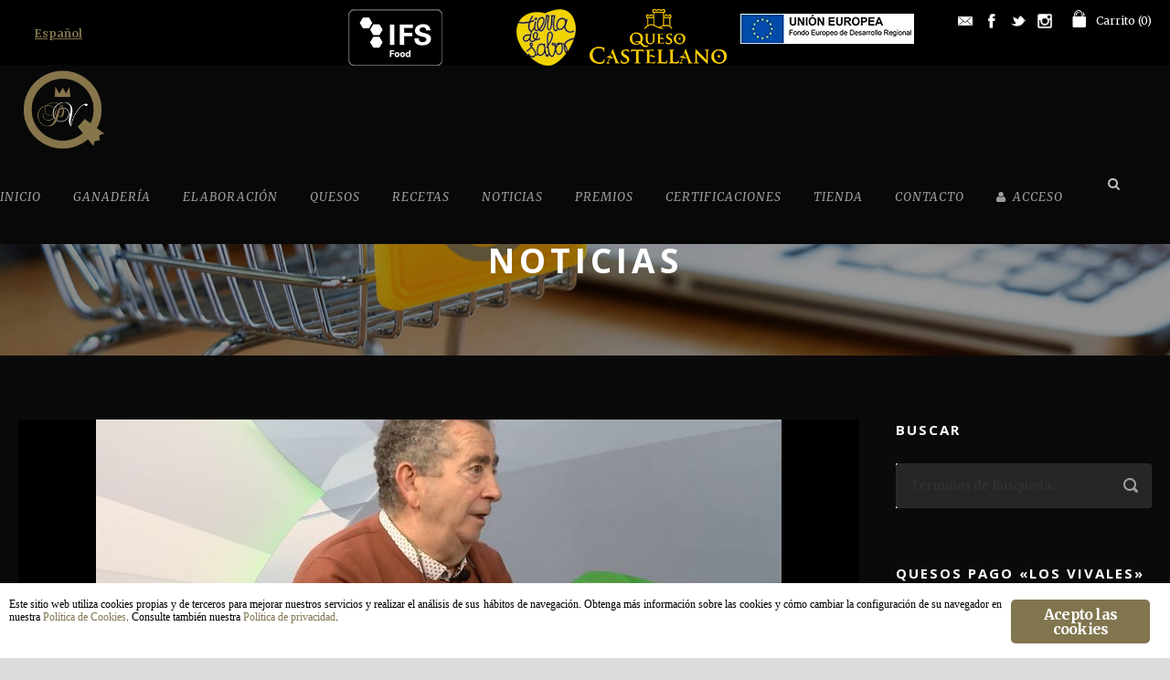

--- FILE ---
content_type: text/html; charset=UTF-8
request_url: https://www.pagolosvivales.com/entrevista-a-jose-luis-moralejo-en-la-8-zamora-de-cyltv/
body_size: 26362
content:
<!DOCTYPE html>
<!--[if IE 7]><html class="ie ie7 ltie8 ltie9" lang="es-ES"><![endif]-->
<!--[if IE 8]><html class="ie ie8 ltie9" lang="es-ES"><![endif]-->
<!--[if !(IE 7) | !(IE 8)  ]><!-->
<html lang="es-ES">
<!--<![endif]-->

<head>
	<meta charset="UTF-8" />
	<meta name="viewport" content="initial-scale=1.0" />	<title>Queso de Oveja Pago &quot;Los Vivales&quot;  Entrevista a José Luis Moralejo en La 8 Zamora de CylTV - Queso de Oveja Pago &quot;Los Vivales&quot;</title>
	<link rel="pingback" href="https://www.pagolosvivales.com/xmlrpc.php" />
	<meta name='robots' content='index, follow, max-image-preview:large, max-snippet:-1, max-video-preview:-1' />

	<!-- This site is optimized with the Yoast SEO plugin v26.8 - https://yoast.com/product/yoast-seo-wordpress/ -->
	<meta name="description" content="Entrrevista a José Luis Moralejo en La 8 Zamora de CyLTV." />
	<link rel="canonical" href="https://www.pagolosvivales.com/entrevista-a-jose-luis-moralejo-en-la-8-zamora-de-cyltv/" />
	<meta property="og:locale" content="es_ES" />
	<meta property="og:type" content="article" />
	<meta property="og:title" content="Entrevista a José Luis Moralejo en La 8 Zamora de CylTV - Queso de Oveja Pago &quot;Los Vivales&quot;" />
	<meta property="og:description" content="Entrrevista a José Luis Moralejo en La 8 Zamora de CyLTV." />
	<meta property="og:url" content="https://www.pagolosvivales.com/entrevista-a-jose-luis-moralejo-en-la-8-zamora-de-cyltv/" />
	<meta property="og:site_name" content="Queso de Oveja Pago &quot;Los Vivales&quot;" />
	<meta property="article:published_time" content="2022-11-17T10:00:56+00:00" />
	<meta property="article:modified_time" content="2022-11-17T17:00:31+00:00" />
	<meta property="og:image" content="https://www.pagolosvivales.com/wp-content/uploads/2022/11/Entrevista.jpg" />
	<meta property="og:image:width" content="1160" />
	<meta property="og:image:height" content="651" />
	<meta property="og:image:type" content="image/jpeg" />
	<meta name="author" content="Question" />
	<meta name="twitter:card" content="summary_large_image" />
	<meta name="twitter:label1" content="Escrito por" />
	<meta name="twitter:data1" content="Question" />
	<meta name="twitter:label2" content="Tiempo de lectura" />
	<meta name="twitter:data2" content="1 minuto" />
	<script type="application/ld+json" class="yoast-schema-graph">{"@context":"https://schema.org","@graph":[{"@type":"Article","@id":"https://www.pagolosvivales.com/entrevista-a-jose-luis-moralejo-en-la-8-zamora-de-cyltv/#article","isPartOf":{"@id":"https://www.pagolosvivales.com/entrevista-a-jose-luis-moralejo-en-la-8-zamora-de-cyltv/"},"author":{"name":"Question","@id":"https://www.pagolosvivales.com/#/schema/person/b96e61abf6f403c39fd2cebfcac4ef8e"},"headline":"Entrevista a José Luis Moralejo en La 8 Zamora de CylTV","datePublished":"2022-11-17T10:00:56+00:00","dateModified":"2022-11-17T17:00:31+00:00","mainEntityOfPage":{"@id":"https://www.pagolosvivales.com/entrevista-a-jose-luis-moralejo-en-la-8-zamora-de-cyltv/"},"wordCount":51,"image":{"@id":"https://www.pagolosvivales.com/entrevista-a-jose-luis-moralejo-en-la-8-zamora-de-cyltv/#primaryimage"},"thumbnailUrl":"https://www.pagolosvivales.com/wp-content/uploads/2022/11/Entrevista.jpg","keywords":["entrevista"],"articleSection":["Blog"],"inLanguage":"es"},{"@type":"WebPage","@id":"https://www.pagolosvivales.com/entrevista-a-jose-luis-moralejo-en-la-8-zamora-de-cyltv/","url":"https://www.pagolosvivales.com/entrevista-a-jose-luis-moralejo-en-la-8-zamora-de-cyltv/","name":"Entrevista a José Luis Moralejo en La 8 Zamora de CylTV - Queso de Oveja Pago &quot;Los Vivales&quot;","isPartOf":{"@id":"https://www.pagolosvivales.com/#website"},"primaryImageOfPage":{"@id":"https://www.pagolosvivales.com/entrevista-a-jose-luis-moralejo-en-la-8-zamora-de-cyltv/#primaryimage"},"image":{"@id":"https://www.pagolosvivales.com/entrevista-a-jose-luis-moralejo-en-la-8-zamora-de-cyltv/#primaryimage"},"thumbnailUrl":"https://www.pagolosvivales.com/wp-content/uploads/2022/11/Entrevista.jpg","datePublished":"2022-11-17T10:00:56+00:00","dateModified":"2022-11-17T17:00:31+00:00","author":{"@id":"https://www.pagolosvivales.com/#/schema/person/b96e61abf6f403c39fd2cebfcac4ef8e"},"description":"Entrrevista a José Luis Moralejo en La 8 Zamora de CyLTV.","breadcrumb":{"@id":"https://www.pagolosvivales.com/entrevista-a-jose-luis-moralejo-en-la-8-zamora-de-cyltv/#breadcrumb"},"inLanguage":"es","potentialAction":[{"@type":"ReadAction","target":["https://www.pagolosvivales.com/entrevista-a-jose-luis-moralejo-en-la-8-zamora-de-cyltv/"]}]},{"@type":"ImageObject","inLanguage":"es","@id":"https://www.pagolosvivales.com/entrevista-a-jose-luis-moralejo-en-la-8-zamora-de-cyltv/#primaryimage","url":"https://www.pagolosvivales.com/wp-content/uploads/2022/11/Entrevista.jpg","contentUrl":"https://www.pagolosvivales.com/wp-content/uploads/2022/11/Entrevista.jpg","width":1160,"height":651,"caption":"Entrrevista a José Luis Moralejo en La 8 Zamora de CyLTV"},{"@type":"BreadcrumbList","@id":"https://www.pagolosvivales.com/entrevista-a-jose-luis-moralejo-en-la-8-zamora-de-cyltv/#breadcrumb","itemListElement":[{"@type":"ListItem","position":1,"name":"Portada","item":"https://www.pagolosvivales.com/"},{"@type":"ListItem","position":2,"name":"Entrevista a José Luis Moralejo en La 8 Zamora de CylTV"}]},{"@type":"WebSite","@id":"https://www.pagolosvivales.com/#website","url":"https://www.pagolosvivales.com/","name":"Queso de Oveja Pago &quot;Los Vivales&quot;","description":"Baltasar Moralejo e Hijos","potentialAction":[{"@type":"SearchAction","target":{"@type":"EntryPoint","urlTemplate":"https://www.pagolosvivales.com/?s={search_term_string}"},"query-input":{"@type":"PropertyValueSpecification","valueRequired":true,"valueName":"search_term_string"}}],"inLanguage":"es"},{"@type":"Person","@id":"https://www.pagolosvivales.com/#/schema/person/b96e61abf6f403c39fd2cebfcac4ef8e","name":"Question","image":{"@type":"ImageObject","inLanguage":"es","@id":"https://www.pagolosvivales.com/#/schema/person/image/","url":"https://secure.gravatar.com/avatar/555e7e1c2a961a2b0741347bd2d6f7f2a5b2f8c86d5dbef28ac4520af378e950?s=96&d=mm&r=g","contentUrl":"https://secure.gravatar.com/avatar/555e7e1c2a961a2b0741347bd2d6f7f2a5b2f8c86d5dbef28ac4520af378e950?s=96&d=mm&r=g","caption":"Question"},"url":"https://www.pagolosvivales.com/author/question/"}]}</script>
	<!-- / Yoast SEO plugin. -->


<link rel='dns-prefetch' href='//www.pagolosvivales.com' />
<link rel='dns-prefetch' href='//fonts.googleapis.com' />
<link rel="alternate" type="application/rss+xml" title="Queso de Oveja Pago &quot;Los Vivales&quot; &raquo; Feed" href="https://www.pagolosvivales.com/feed/" />
<link rel="alternate" type="application/rss+xml" title="Queso de Oveja Pago &quot;Los Vivales&quot; &raquo; Feed de los comentarios" href="https://www.pagolosvivales.com/comments/feed/" />
<link rel="alternate" type="application/rss+xml" title="Queso de Oveja Pago &quot;Los Vivales&quot; &raquo; Comentario Entrevista a José Luis Moralejo en La 8 Zamora de CylTV del feed" href="https://www.pagolosvivales.com/entrevista-a-jose-luis-moralejo-en-la-8-zamora-de-cyltv/feed/" />
<link rel="alternate" title="oEmbed (JSON)" type="application/json+oembed" href="https://www.pagolosvivales.com/wp-json/oembed/1.0/embed?url=https%3A%2F%2Fwww.pagolosvivales.com%2Fentrevista-a-jose-luis-moralejo-en-la-8-zamora-de-cyltv%2F" />
<link rel="alternate" title="oEmbed (XML)" type="text/xml+oembed" href="https://www.pagolosvivales.com/wp-json/oembed/1.0/embed?url=https%3A%2F%2Fwww.pagolosvivales.com%2Fentrevista-a-jose-luis-moralejo-en-la-8-zamora-de-cyltv%2F&#038;format=xml" />
<style id='wp-img-auto-sizes-contain-inline-css' type='text/css'>
img:is([sizes=auto i],[sizes^="auto," i]){contain-intrinsic-size:3000px 1500px}
/*# sourceURL=wp-img-auto-sizes-contain-inline-css */
</style>
<style id='wp-emoji-styles-inline-css' type='text/css'>

	img.wp-smiley, img.emoji {
		display: inline !important;
		border: none !important;
		box-shadow: none !important;
		height: 1em !important;
		width: 1em !important;
		margin: 0 0.07em !important;
		vertical-align: -0.1em !important;
		background: none !important;
		padding: 0 !important;
	}
/*# sourceURL=wp-emoji-styles-inline-css */
</style>
<link rel='stylesheet' id='wp-block-library-css' href='https://www.pagolosvivales.com/wp-includes/css/dist/block-library/style.min.css?ver=6.9' type='text/css' media='all' />
<link rel='stylesheet' id='wc-blocks-style-css' href='https://www.pagolosvivales.com/wp-content/plugins/woocommerce/assets/client/blocks/wc-blocks.css?ver=wc-10.4.3' type='text/css' media='all' />
<style id='global-styles-inline-css' type='text/css'>
:root{--wp--preset--aspect-ratio--square: 1;--wp--preset--aspect-ratio--4-3: 4/3;--wp--preset--aspect-ratio--3-4: 3/4;--wp--preset--aspect-ratio--3-2: 3/2;--wp--preset--aspect-ratio--2-3: 2/3;--wp--preset--aspect-ratio--16-9: 16/9;--wp--preset--aspect-ratio--9-16: 9/16;--wp--preset--color--black: #000000;--wp--preset--color--cyan-bluish-gray: #abb8c3;--wp--preset--color--white: #ffffff;--wp--preset--color--pale-pink: #f78da7;--wp--preset--color--vivid-red: #cf2e2e;--wp--preset--color--luminous-vivid-orange: #ff6900;--wp--preset--color--luminous-vivid-amber: #fcb900;--wp--preset--color--light-green-cyan: #7bdcb5;--wp--preset--color--vivid-green-cyan: #00d084;--wp--preset--color--pale-cyan-blue: #8ed1fc;--wp--preset--color--vivid-cyan-blue: #0693e3;--wp--preset--color--vivid-purple: #9b51e0;--wp--preset--gradient--vivid-cyan-blue-to-vivid-purple: linear-gradient(135deg,rgb(6,147,227) 0%,rgb(155,81,224) 100%);--wp--preset--gradient--light-green-cyan-to-vivid-green-cyan: linear-gradient(135deg,rgb(122,220,180) 0%,rgb(0,208,130) 100%);--wp--preset--gradient--luminous-vivid-amber-to-luminous-vivid-orange: linear-gradient(135deg,rgb(252,185,0) 0%,rgb(255,105,0) 100%);--wp--preset--gradient--luminous-vivid-orange-to-vivid-red: linear-gradient(135deg,rgb(255,105,0) 0%,rgb(207,46,46) 100%);--wp--preset--gradient--very-light-gray-to-cyan-bluish-gray: linear-gradient(135deg,rgb(238,238,238) 0%,rgb(169,184,195) 100%);--wp--preset--gradient--cool-to-warm-spectrum: linear-gradient(135deg,rgb(74,234,220) 0%,rgb(151,120,209) 20%,rgb(207,42,186) 40%,rgb(238,44,130) 60%,rgb(251,105,98) 80%,rgb(254,248,76) 100%);--wp--preset--gradient--blush-light-purple: linear-gradient(135deg,rgb(255,206,236) 0%,rgb(152,150,240) 100%);--wp--preset--gradient--blush-bordeaux: linear-gradient(135deg,rgb(254,205,165) 0%,rgb(254,45,45) 50%,rgb(107,0,62) 100%);--wp--preset--gradient--luminous-dusk: linear-gradient(135deg,rgb(255,203,112) 0%,rgb(199,81,192) 50%,rgb(65,88,208) 100%);--wp--preset--gradient--pale-ocean: linear-gradient(135deg,rgb(255,245,203) 0%,rgb(182,227,212) 50%,rgb(51,167,181) 100%);--wp--preset--gradient--electric-grass: linear-gradient(135deg,rgb(202,248,128) 0%,rgb(113,206,126) 100%);--wp--preset--gradient--midnight: linear-gradient(135deg,rgb(2,3,129) 0%,rgb(40,116,252) 100%);--wp--preset--font-size--small: 13px;--wp--preset--font-size--medium: 20px;--wp--preset--font-size--large: 36px;--wp--preset--font-size--x-large: 42px;--wp--preset--spacing--20: 0.44rem;--wp--preset--spacing--30: 0.67rem;--wp--preset--spacing--40: 1rem;--wp--preset--spacing--50: 1.5rem;--wp--preset--spacing--60: 2.25rem;--wp--preset--spacing--70: 3.38rem;--wp--preset--spacing--80: 5.06rem;--wp--preset--shadow--natural: 6px 6px 9px rgba(0, 0, 0, 0.2);--wp--preset--shadow--deep: 12px 12px 50px rgba(0, 0, 0, 0.4);--wp--preset--shadow--sharp: 6px 6px 0px rgba(0, 0, 0, 0.2);--wp--preset--shadow--outlined: 6px 6px 0px -3px rgb(255, 255, 255), 6px 6px rgb(0, 0, 0);--wp--preset--shadow--crisp: 6px 6px 0px rgb(0, 0, 0);}:where(.is-layout-flex){gap: 0.5em;}:where(.is-layout-grid){gap: 0.5em;}body .is-layout-flex{display: flex;}.is-layout-flex{flex-wrap: wrap;align-items: center;}.is-layout-flex > :is(*, div){margin: 0;}body .is-layout-grid{display: grid;}.is-layout-grid > :is(*, div){margin: 0;}:where(.wp-block-columns.is-layout-flex){gap: 2em;}:where(.wp-block-columns.is-layout-grid){gap: 2em;}:where(.wp-block-post-template.is-layout-flex){gap: 1.25em;}:where(.wp-block-post-template.is-layout-grid){gap: 1.25em;}.has-black-color{color: var(--wp--preset--color--black) !important;}.has-cyan-bluish-gray-color{color: var(--wp--preset--color--cyan-bluish-gray) !important;}.has-white-color{color: var(--wp--preset--color--white) !important;}.has-pale-pink-color{color: var(--wp--preset--color--pale-pink) !important;}.has-vivid-red-color{color: var(--wp--preset--color--vivid-red) !important;}.has-luminous-vivid-orange-color{color: var(--wp--preset--color--luminous-vivid-orange) !important;}.has-luminous-vivid-amber-color{color: var(--wp--preset--color--luminous-vivid-amber) !important;}.has-light-green-cyan-color{color: var(--wp--preset--color--light-green-cyan) !important;}.has-vivid-green-cyan-color{color: var(--wp--preset--color--vivid-green-cyan) !important;}.has-pale-cyan-blue-color{color: var(--wp--preset--color--pale-cyan-blue) !important;}.has-vivid-cyan-blue-color{color: var(--wp--preset--color--vivid-cyan-blue) !important;}.has-vivid-purple-color{color: var(--wp--preset--color--vivid-purple) !important;}.has-black-background-color{background-color: var(--wp--preset--color--black) !important;}.has-cyan-bluish-gray-background-color{background-color: var(--wp--preset--color--cyan-bluish-gray) !important;}.has-white-background-color{background-color: var(--wp--preset--color--white) !important;}.has-pale-pink-background-color{background-color: var(--wp--preset--color--pale-pink) !important;}.has-vivid-red-background-color{background-color: var(--wp--preset--color--vivid-red) !important;}.has-luminous-vivid-orange-background-color{background-color: var(--wp--preset--color--luminous-vivid-orange) !important;}.has-luminous-vivid-amber-background-color{background-color: var(--wp--preset--color--luminous-vivid-amber) !important;}.has-light-green-cyan-background-color{background-color: var(--wp--preset--color--light-green-cyan) !important;}.has-vivid-green-cyan-background-color{background-color: var(--wp--preset--color--vivid-green-cyan) !important;}.has-pale-cyan-blue-background-color{background-color: var(--wp--preset--color--pale-cyan-blue) !important;}.has-vivid-cyan-blue-background-color{background-color: var(--wp--preset--color--vivid-cyan-blue) !important;}.has-vivid-purple-background-color{background-color: var(--wp--preset--color--vivid-purple) !important;}.has-black-border-color{border-color: var(--wp--preset--color--black) !important;}.has-cyan-bluish-gray-border-color{border-color: var(--wp--preset--color--cyan-bluish-gray) !important;}.has-white-border-color{border-color: var(--wp--preset--color--white) !important;}.has-pale-pink-border-color{border-color: var(--wp--preset--color--pale-pink) !important;}.has-vivid-red-border-color{border-color: var(--wp--preset--color--vivid-red) !important;}.has-luminous-vivid-orange-border-color{border-color: var(--wp--preset--color--luminous-vivid-orange) !important;}.has-luminous-vivid-amber-border-color{border-color: var(--wp--preset--color--luminous-vivid-amber) !important;}.has-light-green-cyan-border-color{border-color: var(--wp--preset--color--light-green-cyan) !important;}.has-vivid-green-cyan-border-color{border-color: var(--wp--preset--color--vivid-green-cyan) !important;}.has-pale-cyan-blue-border-color{border-color: var(--wp--preset--color--pale-cyan-blue) !important;}.has-vivid-cyan-blue-border-color{border-color: var(--wp--preset--color--vivid-cyan-blue) !important;}.has-vivid-purple-border-color{border-color: var(--wp--preset--color--vivid-purple) !important;}.has-vivid-cyan-blue-to-vivid-purple-gradient-background{background: var(--wp--preset--gradient--vivid-cyan-blue-to-vivid-purple) !important;}.has-light-green-cyan-to-vivid-green-cyan-gradient-background{background: var(--wp--preset--gradient--light-green-cyan-to-vivid-green-cyan) !important;}.has-luminous-vivid-amber-to-luminous-vivid-orange-gradient-background{background: var(--wp--preset--gradient--luminous-vivid-amber-to-luminous-vivid-orange) !important;}.has-luminous-vivid-orange-to-vivid-red-gradient-background{background: var(--wp--preset--gradient--luminous-vivid-orange-to-vivid-red) !important;}.has-very-light-gray-to-cyan-bluish-gray-gradient-background{background: var(--wp--preset--gradient--very-light-gray-to-cyan-bluish-gray) !important;}.has-cool-to-warm-spectrum-gradient-background{background: var(--wp--preset--gradient--cool-to-warm-spectrum) !important;}.has-blush-light-purple-gradient-background{background: var(--wp--preset--gradient--blush-light-purple) !important;}.has-blush-bordeaux-gradient-background{background: var(--wp--preset--gradient--blush-bordeaux) !important;}.has-luminous-dusk-gradient-background{background: var(--wp--preset--gradient--luminous-dusk) !important;}.has-pale-ocean-gradient-background{background: var(--wp--preset--gradient--pale-ocean) !important;}.has-electric-grass-gradient-background{background: var(--wp--preset--gradient--electric-grass) !important;}.has-midnight-gradient-background{background: var(--wp--preset--gradient--midnight) !important;}.has-small-font-size{font-size: var(--wp--preset--font-size--small) !important;}.has-medium-font-size{font-size: var(--wp--preset--font-size--medium) !important;}.has-large-font-size{font-size: var(--wp--preset--font-size--large) !important;}.has-x-large-font-size{font-size: var(--wp--preset--font-size--x-large) !important;}
/*# sourceURL=global-styles-inline-css */
</style>

<style id='classic-theme-styles-inline-css' type='text/css'>
/*! This file is auto-generated */
.wp-block-button__link{color:#fff;background-color:#32373c;border-radius:9999px;box-shadow:none;text-decoration:none;padding:calc(.667em + 2px) calc(1.333em + 2px);font-size:1.125em}.wp-block-file__button{background:#32373c;color:#fff;text-decoration:none}
/*# sourceURL=/wp-includes/css/classic-themes.min.css */
</style>
<link rel='stylesheet' id='contact-form-7-css' href='https://www.pagolosvivales.com/wp-content/plugins/contact-form-7/includes/css/styles.css?ver=6.1.4' type='text/css' media='all' />
<link rel='stylesheet' id='ginger-style-css' href='https://www.pagolosvivales.com/wp-content/plugins/ginger/front/css/cookies-enabler.css?ver=6.9' type='text/css' media='all' />
<link rel='stylesheet' id='woocommerce-layout-css' href='https://www.pagolosvivales.com/wp-content/plugins/woocommerce/assets/css/woocommerce-layout.css?ver=10.4.3' type='text/css' media='all' />
<link rel='stylesheet' id='woocommerce-smallscreen-css' href='https://www.pagolosvivales.com/wp-content/plugins/woocommerce/assets/css/woocommerce-smallscreen.css?ver=10.4.3' type='text/css' media='only screen and (max-width: 768px)' />
<link rel='stylesheet' id='woocommerce-general-css' href='https://www.pagolosvivales.com/wp-content/plugins/woocommerce/assets/css/woocommerce.css?ver=10.4.3' type='text/css' media='all' />
<style id='woocommerce-inline-inline-css' type='text/css'>
.woocommerce form .form-row .required { visibility: visible; }
/*# sourceURL=woocommerce-inline-inline-css */
</style>
<link rel='stylesheet' id='wpml-legacy-horizontal-list-0-css' href='https://www.pagolosvivales.com/wp-content/plugins/sitepress-multilingual-cms/templates/language-switchers/legacy-list-horizontal/style.min.css?ver=1' type='text/css' media='all' />
<style id='wpml-legacy-horizontal-list-0-inline-css' type='text/css'>
.wpml-ls-statics-shortcode_actions .wpml-ls-current-language > a {color:#81754f;}
/*# sourceURL=wpml-legacy-horizontal-list-0-inline-css */
</style>
<link rel='stylesheet' id='jquery-ui-css-css' href='https://www.pagolosvivales.com/wp-content/plugins/redsyspur/./pages/assets/css/jquery-ui.min.css?ver=1.14.1' type='text/css' media='all' />
<link rel='stylesheet' id='woo-variation-swatches-css' href='https://www.pagolosvivales.com/wp-content/plugins/woo-variation-swatches/assets/css/frontend.min.css?ver=1763022204' type='text/css' media='all' />
<style id='woo-variation-swatches-inline-css' type='text/css'>
:root {
--wvs-tick:url("data:image/svg+xml;utf8,%3Csvg filter='drop-shadow(0px 0px 2px rgb(0 0 0 / .8))' xmlns='http://www.w3.org/2000/svg'  viewBox='0 0 30 30'%3E%3Cpath fill='none' stroke='%23ffffff' stroke-linecap='round' stroke-linejoin='round' stroke-width='4' d='M4 16L11 23 27 7'/%3E%3C/svg%3E");

--wvs-cross:url("data:image/svg+xml;utf8,%3Csvg filter='drop-shadow(0px 0px 5px rgb(255 255 255 / .6))' xmlns='http://www.w3.org/2000/svg' width='72px' height='72px' viewBox='0 0 24 24'%3E%3Cpath fill='none' stroke='%23ff0000' stroke-linecap='round' stroke-width='0.6' d='M5 5L19 19M19 5L5 19'/%3E%3C/svg%3E");
--wvs-single-product-item-width:30px;
--wvs-single-product-item-height:30px;
--wvs-single-product-item-font-size:16px}
/*# sourceURL=woo-variation-swatches-inline-css */
</style>
<link rel='stylesheet' id='cms-navigation-style-base-css' href='https://www.pagolosvivales.com/wp-content/plugins/wpml-cms-nav/res/css/cms-navigation-base.css?ver=1.5.6' type='text/css' media='screen' />
<link rel='stylesheet' id='cms-navigation-style-css' href='https://www.pagolosvivales.com/wp-content/plugins/wpml-cms-nav/res/css/cms-navigation.css?ver=1.5.6' type='text/css' media='screen' />
<link rel='stylesheet' id='style-css' href='https://www.pagolosvivales.com/wp-content/themes/theluxury-child/style.css?ver=6.9' type='text/css' media='all' />
<link rel='stylesheet' id='Open-Sans-google-font-css' href='https://fonts.googleapis.com/css?family=Open+Sans%3A300%2C300italic%2Cregular%2Citalic%2C600%2C600italic%2C700%2C700italic%2C800%2C800italic&#038;subset=greek%2Ccyrillic-ext%2Ccyrillic%2Clatin%2Clatin-ext%2Cvietnamese%2Cgreek-ext&#038;ver=6.9' type='text/css' media='all' />
<link rel='stylesheet' id='Merriweather-google-font-css' href='https://fonts.googleapis.com/css?family=Merriweather%3A300%2C300italic%2Cregular%2Citalic%2C700%2C700italic%2C900%2C900italic&#038;subset=latin%2Clatin-ext&#038;ver=6.9' type='text/css' media='all' />
<link rel='stylesheet' id='superfish-css' href='https://www.pagolosvivales.com/wp-content/themes/theluxury/plugins/superfish/css/superfish.css?ver=6.9' type='text/css' media='all' />
<link rel='stylesheet' id='dlmenu-css' href='https://www.pagolosvivales.com/wp-content/themes/theluxury/plugins/dl-menu/component.css?ver=6.9' type='text/css' media='all' />
<link rel='stylesheet' id='font-awesome-css' href='https://www.pagolosvivales.com/wp-content/themes/theluxury/plugins/font-awesome-new/css/font-awesome.min.css?ver=6.9' type='text/css' media='all' />
<style id='font-awesome-inline-css' type='text/css'>
[data-font="FontAwesome"]:before {font-family: 'FontAwesome' !important;content: attr(data-icon) !important;speak: none !important;font-weight: normal !important;font-variant: normal !important;text-transform: none !important;line-height: 1 !important;font-style: normal !important;-webkit-font-smoothing: antialiased !important;-moz-osx-font-smoothing: grayscale !important;}
/*# sourceURL=font-awesome-inline-css */
</style>
<link rel='stylesheet' id='jquery-fancybox-css' href='https://www.pagolosvivales.com/wp-content/themes/theluxury/plugins/fancybox/jquery.fancybox.css?ver=6.9' type='text/css' media='all' />
<link rel='stylesheet' id='theluxury_flexslider-css' href='https://www.pagolosvivales.com/wp-content/themes/theluxury/plugins/flexslider/flexslider.css?ver=6.9' type='text/css' media='all' />
<link rel='stylesheet' id='style-responsive-css' href='https://www.pagolosvivales.com/wp-content/themes/theluxury/stylesheet/style-responsive.css?ver=6.9' type='text/css' media='all' />
<link rel='stylesheet' id='style-custom-css' href='https://www.pagolosvivales.com/wp-content/themes/theluxury/stylesheet/style-custom.css?ver=6.9' type='text/css' media='all' />
<link rel='stylesheet' id='gdlr-woo-style-css' href='https://www.pagolosvivales.com/wp-content/themes/theluxury/stylesheet/gdlr-woocommerce.css?ver=6.9' type='text/css' media='all' />
<link rel='stylesheet' id='yith_wapo_front-css' href='https://www.pagolosvivales.com/wp-content/plugins/yith-woocommerce-product-add-ons/assets/css/front.css?ver=4.26.0' type='text/css' media='all' />
<style id='yith_wapo_front-inline-css' type='text/css'>
:root{--yith-wapo-required-option-color:#AF2323;--yith-wapo-checkbox-style:5px;--yith-wapo-color-swatch-style:2px;--yith-wapo-label-font-size:16px;--yith-wapo-description-font-size:12px;--yith-wapo-color-swatch-size:40px;--yith-wapo-block-padding:px px px px ;--yith-wapo-block-background-color:#ffffff;--yith-wapo-accent-color-color:#03bfac;--yith-wapo-form-border-color-color:#7a7a7a;--yith-wapo-price-box-colors-text:#474747;--yith-wapo-price-box-colors-background:#ffffff;--yith-wapo-uploads-file-colors-background:#f3f3f3;--yith-wapo-uploads-file-colors-border:#c4c4c4;--yith-wapo-tooltip-colors-text:#ffffff;--yith-wapo-tooltip-colors-background:#03bfac;}
/*# sourceURL=yith_wapo_front-inline-css */
</style>
<link rel='stylesheet' id='dashicons-css' href='https://www.pagolosvivales.com/wp-includes/css/dashicons.min.css?ver=6.9' type='text/css' media='all' />
<style id='dashicons-inline-css' type='text/css'>
[data-font="Dashicons"]:before {font-family: 'Dashicons' !important;content: attr(data-icon) !important;speak: none !important;font-weight: normal !important;font-variant: normal !important;text-transform: none !important;line-height: 1 !important;font-style: normal !important;-webkit-font-smoothing: antialiased !important;-moz-osx-font-smoothing: grayscale !important;}
/*# sourceURL=dashicons-inline-css */
</style>
<link rel='stylesheet' id='yith-plugin-fw-icon-font-css' href='https://www.pagolosvivales.com/wp-content/plugins/yith-woocommerce-product-add-ons/plugin-fw/assets/css/yith-icon.css?ver=4.7.7' type='text/css' media='all' />
<link rel="https://api.w.org/" href="https://www.pagolosvivales.com/wp-json/" /><link rel="alternate" title="JSON" type="application/json" href="https://www.pagolosvivales.com/wp-json/wp/v2/posts/19039" /><link rel="EditURI" type="application/rsd+xml" title="RSD" href="https://www.pagolosvivales.com/xmlrpc.php?rsd" />
<meta name="generator" content="WordPress 6.9" />
<meta name="generator" content="WooCommerce 10.4.3" />
<link rel='shortlink' href='https://www.pagolosvivales.com/?p=19039' />
<meta name="generator" content="WPML ver:4.8.6 stt:5,60,1,4,42,2;" />
            <script type="text/javascript">
        var ginger_logger = "Y";
        var ginger_logger_url = "https://www.pagolosvivales.com";
        var current_url = "https://www.pagolosvivales.com/entrevista-a-jose-luis-moralejo-en-la-8-zamora-de-cyltv/";

        function gingerAjaxLogTime(status) {
            var xmlHttp = new XMLHttpRequest();
            var parameters = "ginger_action=time";
            var url= ginger_logger_url + "?" + parameters;
            xmlHttp.open("GET", url, true);

            //Black magic paragraph
            xmlHttp.setRequestHeader("Content-type", "application/x-www-form-urlencoded");

            xmlHttp.onreadystatechange = function() {
                if(xmlHttp.readyState == 4 && xmlHttp.status == 200) {
                    var time = xmlHttp.responseText;
                    gingerAjaxLogger(time, status);
                }
            }

            xmlHttp.send(parameters);
        }

        function gingerAjaxLogger(ginger_logtime, status) {
            console.log(ginger_logtime);
            var xmlHttp = new XMLHttpRequest();
            var parameters = "ginger_action=log&time=" + ginger_logtime + "&url=" + current_url + "&status=" + status;
            var url= ginger_logger_url + "?" + parameters;
            //console.log(url);
            xmlHttp.open("GET", url, true);

            //Black magic paragraph
            xmlHttp.setRequestHeader("Content-type", "application/x-www-form-urlencoded");

            xmlHttp.send(parameters);
        }

    </script>
            <style>
            .ginger_container.light {
                        }

                        a.ginger_btn.ginger-accept, a.ginger_btn.ginger-disable, .ginger_btn {
                background: #81754f !important;
            }

            a.ginger_btn.ginger-accept:hover, a.ginger_btn.ginger-disable:hover, .ginger_btn {
                background: #81754f !important;
            }

                                    a.ginger_btn {
                color: #ffffff !important;
            }

                                    .ginger_container.light a {
             color: #81754f;
                        }

                                    .ginger_message
{
 font-size: 14px;
}                    </style>
    <!-- Global site tag (gtag.js) - Google Analytics -->
<script async src="https://www.googletagmanager.com/gtag/js?id=UA-16854212-43"></script>
<script>
  window.dataLayer = window.dataLayer || [];
  function gtag(){dataLayer.push(arguments);}
  gtag('js', new Date());

  gtag('config', 'UA-16854212-43');
</script><!-- load the script for older ie version -->
<!--[if lt IE 9]>
<script src="https://www.pagolosvivales.com/wp-content/themes/theluxury/javascript/html5.js" type="text/javascript"></script>
<script src="https://www.pagolosvivales.com/wp-content/themes/theluxury/plugins/easy-pie-chart/excanvas.js" type="text/javascript"></script>
<![endif]-->
	<noscript><style>.woocommerce-product-gallery{ opacity: 1 !important; }</style></noscript>
	<style type="text/css">.recentcomments a{display:inline !important;padding:0 !important;margin:0 !important;}</style><link rel="icon" href="https://www.pagolosvivales.com/wp-content/uploads/2018/10/cropped-logo_pago_los_vivales-32x32.png" sizes="32x32" />
<link rel="icon" href="https://www.pagolosvivales.com/wp-content/uploads/2018/10/cropped-logo_pago_los_vivales-192x192.png" sizes="192x192" />
<link rel="apple-touch-icon" href="https://www.pagolosvivales.com/wp-content/uploads/2018/10/cropped-logo_pago_los_vivales-180x180.png" />
<meta name="msapplication-TileImage" content="https://www.pagolosvivales.com/wp-content/uploads/2018/10/cropped-logo_pago_los_vivales-270x270.png" />
		<style type="text/css" id="wp-custom-css">
			/* Barra de navegación */
.gdlr-navigation-wrapper{
	float:left !important;
	padding-right:35px !important;
	padding-top:35px !important;
	margin: 0px !important;
}
.gdlr-header-wrapper{
	background-color: #000000 !important; 
}
/* Punto de separación del search y search */
#gdlr-menu-search-button{
	margin-top: 20px !important;
	margin-right: 30px !important;/*80px !important;*/
}
.gdlr-menu-search-button-sep{
	display: none !important;
}
/* Ocultar el autor en los portfolios */
.gdlr-post-author{
	display:none !important;
}
.gdlr-portfolio-style2 .gdlr-portfolio-content .head{
	display:none !important;
}
/* Ocultar las redes sociales en los portfolios */
.gdlr-social-share{
	display:none !important;
}
/* Ocultar el project info de los portfolios */
.gdlr-portfolio-info{
	display:none !important;
}
/* Letra de las cookies */
.ginger_message{
 font-size: 12px !important;
	font-family: verdana !important;
line-height: 14px !important;
}

h2, .gdlr-title, .gdlr-title a{
	color:#81754f !important;
}

/*Footer, margen para los enlaces de políticas*/
.marginpolitica{
	font-size:12px;
	margin-right:12px;
}

/* Margin left para los formatos */
div.product form.cart .variations select{
	margin-left:20px !important;
}

/*
.woo-variation-swatches-stylesheet-enabled.woo-variation-swatches-style-squared .variable-items-wrapper .variable-item.button-variable-item{
	background-color:#81754f;
}

.woo-variation-swatches-stylesheet-enabled.woo-variation-swatches-style-squared .variable-items-wrapper .variable-item.button-variable-item:hover{
	background-color:#ffffff !important;
}

.woo-variation-swatches-stylesheet-enabled .variable-items-wrapper .variable-item:not(.radio-variable-item).selected{
	background-color:#ffffff !important;
}

.woo-variation-swatches-stylesheet-enabled.woo-variation-swatches-style-squared .variable-items-wrapper .variable-item.button-variable-item-queso-entero {
	margin-right:78px !important;
	}

.woo-variation-swatches.wvs-style-squared .variable-items-wrapper .variable-item.button-variable-item
{
	background: #81754f;
	color: #fff;
	padding: 20px 5px;
}

.woo-variation-swatches .variable-items-wrapper .variable-item:not(.radio-variable-item).selected, .woo-variation-swatches .variable-items-wrapper .variable-item:not(.radio-variable-item).selected
{
	background: #fff;
	color: #81754f;
}
*/

.woo-variation-swatches .wvs-style-squared.variable-items-wrapper .variable-item:not(.radio-variable-item).button-variable-item .variable-item-span :not(.selected)
{
  color: #fff;
	background: #81754f;
}

.woo-variation-swatches .wvs-style-squared.variable-items-wrapper .variable-item:not(.radio-variable-item).button-variable-item .variable-item-span:hover, .woo-variation-swatches .variable-items-wrapper .variable-item:not(.radio-variable-item).selected
{
	color: #81754f !important;
	background: #fff !important;
}

.woo-variation-swatches .variable-items-wrapper .variable-item:not(.radio-variable-item) 
{
	background: #81754f;
	padding:10px;
	border-radius:3px;
	color:#fff;
}


/* Color de la notificación del cupón*/
.showcoupon{
	color:#ffffff !important; 
}

.woocommerce-info{
	background-color: #81754f !important;
}
.woocommerce-info:before{
	color:#ffffff !important;
}

.order_details{
	color:#81754f;
}

.woocommerce-checkout-payment{
	color: #000000;
	font-weight:bold !important;
}

.html .woocommerce table.shop_table tfoot td, html .woocommerce table.shop_table tfoot th, html .woocommerce-page table.shop_table tfoot td, html .woocommerce-page table.shop_table tfoot th, .cart-subtotal th, .shipping th, .total th, html .woocommerce table.shop_attributes .alt th, html .woocommerce-page table.shop_attributes .alt th, html .woocommerce ul.products li.product .price, html.woocommerce-page ul.products li.product .price{
	color: #ffffff !important;
}

.gdlr-page-title-wrapper{
	background-image: url("https://www.pagolosvivales.com/wp-content/uploads/2020/10/Cabecera_TIENDA.jpg");
}

/* Fondo cabecera recetas */
.postid-9641 .gdlr-page-title-wrapper, .postid-3556 .gdlr-page-title-wrapper, .postid-3559 .gdlr-page-title-wrapper, .postid-3562 .gdlr-page-title-wrapper, .postid-3577 .gdlr-page-title-wrapper, .postid-3586 .gdlr-page-title-wrapper, .postid-3589 .gdlr-page-title-wrapper, .postid-3571 .gdlr-page-title-wrapper, .postid-3580 .gdlr-page-title-wrapper, .postid-3583 .gdlr-page-title-wrapper
{
	background-image:url("https://www.pagolosvivales.com/wp-content/uploads/2020/10/Cabecera_RECETAS.jpg");
}

.dorado{
	color:#81754f;
}

input[type="text"], input[type="email"], input[type="password"], textarea {
    color: #333333;
}

html .woocommerce .widget_shopping_cart .total, html .woocommerce-page .widget_shopping_cart .total {
    color: #333333;
}

/* Recetas */
a.recetas:hover
{
	font-weight:bold;
	text-decoration:underline;
}

.post .volver
{
	display: none;
}

gdlr-item-start-content .volver
{
	display: block;
	text-align: right;
}

gdlr-item-start-content .volver a.large
{
	padding: 15px 45px !important;
	margin: 20px 0px 0px 0px;
}

p
{
	text-align:justify;
}

input.search-field
{
	padding: 5px 0px;
}

/* Pie */
.footer-wrapper 
{
    margin: 30px 0px 0px 0px;
}

/*Top Bar*/
.gdlr-top-bar-login-wrapper{
	display:none;
}

/*Portfolio quesos */
.gdlr-portfolio-style2 .gdlr-portfolio-thumbnail 
{
	max-width: 50%;
}

.gdlr-portfolio-style2 .gdlr-portfolio-content 
{
	overflow: visible;
}

.img_premios
{
	text-align: center;
	margin:0px 0px 20px 0px;
	width:100%;
	height:auto;
	overflow:hidden;
}

.img_premios img
{
	margin: 0px 0px 20px 20px;
}
/* Tamaño del idioma actual y negrita */
.wpml-ls-current-language{
	font-weight: bold !important;
	text-decoration:underline !important;
	text-decoration-color:#81754f !important;
}

/* Punto Carrito */
.gdlr-top-woocommerce-wrapper:before
{
	display:none;
}

#logo_eu
{
	position:absolute;
	top:15px;
	right:280px;
}

img.logo_QC
{
	position:absolute;
	top:10px;
	right:485px;
}

img.logo_TS
{
	position:absolute;
	top:10px;
	right:650px;
}

img.logo_aenor
{
	position:absolute;
	top:10px;
	right:735px;
}

img.logo_IFS
{
	position:absolute;
	top:10px;
	right:795px;
}

/* clase texto página de quesos*/
.quesos_class{
	font-size: 118%;
}
.wpcf7-form-control{
	color: #ffffff !important;
}
/* aclarado de cabeceras */
.gdlr-page-title-wrapper .gdlr-page-title-overlay{
	opacity:0.3 !important;
}

/* Search texto*/
.search-text{
	background: #ffffff !important;
}

.woocommerce div.product div.images.woocommerce-product-gallery 
{
	margin:10px 0px 0px 0px;
}

.sku_wrapper
{
	display:none;
}

.woocommerce table.shop_attributes td p 
{
	text-align: center;
}

h2.h2_premios
{
	font-size: 26px;
	font-weight: bold;
	text-decoration:underline;
	margin: 5px 0px 15px 0px;
}

/* Banner noticia destacada */
.gdlr-sticky-banner
{
	display: none;
}

/* Títulos productos */
.woocommerce ul.products li.product .woocommerce-loop-product__title
{
	font-size: 1.8em;
	text-transform: uppercase;
	font-weight: bold;
	color: #fff !important;
}

/* Variaciones */
.tawcvs-swatches .swatch-label {
	background-color: #81754f;
}

.tawcvs-swatches .swatch 
{
	border-radius: 5px;
	margin-right: 15px;
	margin-bottom: 12px;
  position: relative;
	white-space: normal;
	padding: 3px 8px;
	width: auto;
}

.tawcvs-swatches .swatch.disabled 
{
	display:none;
}

.tawcvs-swatches .swatch.selected 
{
	border-color: #999;
	background-color:#ffffff;
	color:#81754f;
}

.clear
{
	clear:both;
}

sup
{
	font-size:9px;
	vertical-align:super;
}

.centrado
{
	text-align:center;
}

p.pie
{
	font-size:12px;
}

.texto_bienvenida p
{
	font-size: 14pt;
}

.texto_bienvenida strong
{
	font-weight:900;
}


.swatch-opcion-1-etiqueta-verde-semicurado-etiqueta-negra-curado-etiqueta-burdeos-reserva, .swatch-opcion-2-etiqueta-negra-curado-etiqueta-burdeos-reserva-etiqueta-plata-gran-reserva
{
	height:auto !important;
	margin:0px 0px 25px !important;
}

.woocommerce div.product .stock {
	display:none;
}

.woocommerce div.product .out-of-stock
{
	display:block;
	text-transform:uppercase;
	font-weight:bold;
}

table tr th.label 
{
  background-color: #0a0a0a;
}

/* Packs regalo */
body.postid-16678 .button-variable-item span
{
	font-size: 14px !important;
	line-height:normal !important;
}

.aviso
{
	font-size:9pt;
	line-height:12pt;
}

.wpcf7 input[type="tel"]
{
	padding: 16px 19px;
  width: 100%;
  font-size: 13px;
	background-color: #262626;
	color: #ffffff !important;
}

/*Mobile*/
@media (max-width: 1023px)
{
	.content-wrapper
	{
		margin-top: -70px !important;
	}
	.ms-inner-controls-cont
	{
		padding-bottom: 0px !important;
	}
	.gdlr-slider-item
	{
		display:none !important;
	}
	
	
	#logo_eu
	{
		top:4px;
		right:0px;
	}
	
	.gdlr-item 
	{
		margin:0px;
	}
	
	.tawcvs-swatches .swatch-label 
	{
		font-size:10px;
	}

.tawcvs-swatches .swatch 
{
	margin-right: 10px;
	margin-bottom: 10px;
	padding: 0px 4px;
}
	
}		</style>
		</head>

<body class="wp-singular post-template-default single single-post postid-19039 single-format-standard wp-theme-theluxury wp-child-theme-theluxury-child theme-theluxury woocommerce-no-js woo-variation-swatches wvs-behavior-hide wvs-theme-theluxury-child wvs-tooltip">
<div class="body-wrapper  float-menu header-style-solid" data-home="https://www.pagolosvivales.com" >
		
	<!-- top navigation -->
		<div class="top-navigation-wrapper">
		<div class="top-navigation-container container">
			<div class="top-navigation-left">
				<div class="top-navigation-left-text">
				
<div class="wpml-ls-statics-shortcode_actions wpml-ls wpml-ls-legacy-list-horizontal">
	<ul role="menu"><li class="wpml-ls-slot-shortcode_actions wpml-ls-item wpml-ls-item-es wpml-ls-current-language wpml-ls-first-item wpml-ls-last-item wpml-ls-item-legacy-list-horizontal" role="none">
				<a href="https://www.pagolosvivales.com/entrevista-a-jose-luis-moralejo-en-la-8-zamora-de-cyltv/" class="wpml-ls-link" role="menuitem" >
                    <span class="wpml-ls-native" role="menuitem">Español</span></a>
			</li></ul>
</div>

<a href="https://www.pagolosvivales.com/proyectos/" title="Proyectos desarrollados con fondos europeos"><img id="logo_eu" src="https://www.pagolosvivales.com/wp-content/uploads/2019/01/Logo_Fondo_Europeo_Desarrollo_Regional_.jpg" alt="Logo FEDER" /></a>

<a href="https://www.pagolosvivales.com/wp-content/uploads/2021/12/CertificadoIFS_BMeH.pdf" target="_blank" rel="noopener"><img class="logo_IFS" src="https://www.pagolosvivales.com/wp-content/uploads/2022/01/IFS.png" alt="Certificado de seguridad alimentaria IFS" title="Certificado de seguridad alimentaria IFS" /></a>

<a href="http://www.tierradesabor.es" target="_blank" rel="noopener"><img class="logo_TS" src="https://www.pagolosvivales.com/wp-content/uploads/2019/04/logo_TS.png" alt="Tierra de Sabor" title="Tierra de Sabor" /></a>

<a href="https://www.quesocastellano.es" target="_blank" rel="noopener"><img class="logo_QC" src="https://www.pagolosvivales.com/wp-content/uploads/2024/01/queso_castellano.png" alt="Queso Castellano" title="Queso Castellano" /></a>



<!--LOGO AENOR 

<a href="https://www.pagolosvivales.com/wp-content/uploads/2020/10/Certificado_Bienestar_Animal_AENOR.pdf" target="_blank" rel="noopener"><img class="logo_aenor" src="https://www.pagolosvivales.com/wp-content/uploads/2020/12/Certificado_Aenor_bn.png" alt="Certificado Bienestar Animal AENOR" title="Certificado Bienestar Animal AENOR" /></a>
-->				</div>
				<div class="gdlr-top-bar-login-wrapper"><a href="#"><i class="fa fa-lock"></i>Login</a><div class="gdlr-top-bar-login"><form name="loginform" id="loginform" action="https://www.pagolosvivales.com/wp-login.php" method="post"><p class="login-username">
				<label for="user_login">Username</label>
				<input type="text" name="log" id="user_login" autocomplete="username" class="input" value="" size="20" />
			</p><p class="login-password">
				<label for="user_pass">Password</label>
				<input type="password" name="pwd" id="user_pass" autocomplete="current-password" spellcheck="false" class="input" value="" size="20" />
			</p><p class="login-remember"><label><input name="rememberme" type="checkbox" id="rememberme" value="forever" /> Remember Me</label></p><p class="login-submit">
				<input type="submit" name="wp-submit" id="wp-submit" class="button button-primary" value="Login" />
				<input type="hidden" name="redirect_to" value="https://www.pagolosvivales.com/entrevista-a-jose-luis-moralejo-en-la-8-zamora-de-cyltv/" />
			</p></form></div></div>			</div>
			<div class="top-navigation-right">
				<div class="top-social-wrapper">
					<div class="social-icon">
<a href="mailto:pedidos@pagolosvivales.com" target="_blank" rel="noopener">
<img width="32" height="32" src="https://www.pagolosvivales.com/wp-content/themes/theluxury/images/light/social-icon/email.png" alt="Email" />
</a>
</div>
<div class="social-icon">
<a href="https://www.facebook.com/quesodeovejapagolosvivales/?ref=br_rs" target="_blank" rel="noopener">
<img width="32" height="32" src="https://www.pagolosvivales.com/wp-content/themes/theluxury/images/light/social-icon/facebook.png" alt="Facebook" />
</a>
</div>
<div class="social-icon">
<a href="https://twitter.com/Pagolosvivales" target="_blank" rel="noopener">
<img width="32" height="32" src="https://www.pagolosvivales.com/wp-content/themes/theluxury/images/light/social-icon/twitter.png" alt="Twitter" />
</a>
</div>
<div class="social-icon">
<a href="https://www.instagram.com/pagolosvivales/" target="_blank" rel="noopener">
<img width="32" height="32" src="https://www.pagolosvivales.com/wp-content/themes/theluxury/images/light/social-icon/instagram.png" alt="Instagram" />
</a>
</div>
	
<div class="gdlr-top-woocommerce-wrapper">
	<div class="gdlr-top-woocommerce-button">
		<img width="32" height="32" src="https://www.pagolosvivales.com/wp-content/themes/theluxury/images/light/social-icon/shopping-bag.png" alt="shopping-bag" />
		<span class="gdlr-top-woocommerce-text">
		Carrito		(<span class="gdlr-cart-item-count">0</span>)
		</span>
	</div>
	<div class="gdlr-top-woocommerce">
	<div class="gdlr-top-woocommerce-inner">
		<div class="gdlr-cart-count" ><span class="head">Objetos </span><span class="gdlr-cart-item-count">0</span></div><div class="gdlr-cart-amount" ><span class="head">Subtotal : </span><span class="gdlr-cart-sum-amount"><span class="woocommerce-Price-amount amount"><bdi>0,00<span class="woocommerce-Price-currencySymbol">&euro;</span></bdi></span></span></div>		<a class="gdlr-cart-button" href="https://www.pagolosvivales.com/carrito/" >
			Ver Carrito		</a>
		<a class="gdlr-checkout-button" href="https://www.pagolosvivales.com/finalizar-compra/" >
			Finalizar Compra		</a>
	</div>
	</div>
</div>
<div class="clear"></div>				</div>
			</div>
			<div class="clear"></div>
		</div>
	</div>
		
	
	<header class="gdlr-header-wrapper">
		<div class="gdlr-header-inner">
			<div class="gdlr-header-container container">
			
				<!-- logo -->
				<div class="gdlr-logo">
					<a href="https://www.pagolosvivales.com" >
						<img src="https://www.pagolosvivales.com/wp-content/uploads/2018/10/logo_pago_los_vivales.png" alt="Queso de Oveja Pago 'Los Vivales'" width="169" height="166" />						
					</a>
					<div class="gdlr-responsive-navigation dl-menuwrapper" id="gdlr-responsive-navigation" ><button class="dl-trigger">Open Menu</button><ul id="menu-menu-principal" class="dl-menu gdlr-main-mobile-menu"><li id="menu-item-3373" class="menu-item menu-item-type-post_type menu-item-object-page menu-item-home menu-item-3373"><a href="https://www.pagolosvivales.com/">Inicio</a></li>
<li id="menu-item-3375" class="menu-item menu-item-type-post_type menu-item-object-page menu-item-3375"><a href="https://www.pagolosvivales.com/ganaderia/">Ganadería</a></li>
<li id="menu-item-3372" class="menu-item menu-item-type-post_type menu-item-object-page menu-item-3372"><a href="https://www.pagolosvivales.com/elaboracion/">Elaboración</a></li>
<li id="menu-item-3778" class="menu-item menu-item-type-post_type menu-item-object-page menu-item-3778"><a href="https://www.pagolosvivales.com/quesos/">Quesos</a></li>
<li id="menu-item-3377" class="menu-item menu-item-type-post_type menu-item-object-page menu-item-3377"><a href="https://www.pagolosvivales.com/recetas/">Recetas</a></li>
<li id="menu-item-3448" class="menu-item menu-item-type-post_type menu-item-object-page menu-item-3448"><a href="https://www.pagolosvivales.com/noticias/">Noticias</a></li>
<li id="menu-item-3383" class="menu-item menu-item-type-post_type menu-item-object-page menu-item-3383"><a href="https://www.pagolosvivales.com/premios/">Premios</a></li>
<li id="menu-item-3621" class="menu-item menu-item-type-post_type menu-item-object-page menu-item-3621"><a href="https://www.pagolosvivales.com/certificaciones/">Certificaciones</a></li>
<li id="menu-item-3673" class="menu-item menu-item-type-post_type menu-item-object-page menu-item-3673"><a href="https://www.pagolosvivales.com/tienda/">Tienda</a></li>
<li id="menu-item-3374" class="menu-item menu-item-type-post_type menu-item-object-page menu-item-3374"><a href="https://www.pagolosvivales.com/contacto/">Contacto</a></li>
<li id="menu-item-13333" class="menu-item menu-item-type-custom menu-item-object-custom menu-item-13333"><a href="https://www.pagolosvivales.com/my-account/edit-account/">Acceso</a></li>
</ul></div>						
				</div>
				
				<!-- navigation -->
				<div class="gdlr-navigation-wrapper"><nav class="gdlr-navigation" id="gdlr-main-navigation" role="navigation"><ul id="menu-menu-principal-1" class="sf-menu gdlr-main-menu"><li  class="menu-item menu-item-type-post_type menu-item-object-page menu-item-home menu-item-3373menu-item menu-item-type-post_type menu-item-object-page menu-item-home menu-item-3373 gdlr-normal-menu"><a href="https://www.pagolosvivales.com/">Inicio</a></li>
<li  class="menu-item menu-item-type-post_type menu-item-object-page menu-item-3375menu-item menu-item-type-post_type menu-item-object-page menu-item-3375 gdlr-normal-menu"><a href="https://www.pagolosvivales.com/ganaderia/">Ganadería</a></li>
<li  class="menu-item menu-item-type-post_type menu-item-object-page menu-item-3372menu-item menu-item-type-post_type menu-item-object-page menu-item-3372 gdlr-normal-menu"><a href="https://www.pagolosvivales.com/elaboracion/">Elaboración</a></li>
<li  class="menu-item menu-item-type-post_type menu-item-object-page menu-item-3778menu-item menu-item-type-post_type menu-item-object-page menu-item-3778 gdlr-normal-menu"><a href="https://www.pagolosvivales.com/quesos/">Quesos</a></li>
<li  class="menu-item menu-item-type-post_type menu-item-object-page menu-item-3377menu-item menu-item-type-post_type menu-item-object-page menu-item-3377 gdlr-normal-menu"><a href="https://www.pagolosvivales.com/recetas/">Recetas</a></li>
<li  class="menu-item menu-item-type-post_type menu-item-object-page menu-item-3448menu-item menu-item-type-post_type menu-item-object-page menu-item-3448 gdlr-normal-menu"><a href="https://www.pagolosvivales.com/noticias/">Noticias</a></li>
<li  class="menu-item menu-item-type-post_type menu-item-object-page menu-item-3383menu-item menu-item-type-post_type menu-item-object-page menu-item-3383 gdlr-normal-menu"><a href="https://www.pagolosvivales.com/premios/">Premios</a></li>
<li  class="menu-item menu-item-type-post_type menu-item-object-page menu-item-3621menu-item menu-item-type-post_type menu-item-object-page menu-item-3621 gdlr-normal-menu"><a href="https://www.pagolosvivales.com/certificaciones/">Certificaciones</a></li>
<li  class="menu-item menu-item-type-post_type menu-item-object-page menu-item-3673menu-item menu-item-type-post_type menu-item-object-page menu-item-3673 gdlr-normal-menu"><a href="https://www.pagolosvivales.com/tienda/">Tienda</a></li>
<li  class="menu-item menu-item-type-post_type menu-item-object-page menu-item-3374menu-item menu-item-type-post_type menu-item-object-page menu-item-3374 gdlr-normal-menu"><a href="https://www.pagolosvivales.com/contacto/">Contacto</a></li>
<li  class="menu-item menu-item-type-custom menu-item-object-custom menu-item-13333menu-item menu-item-type-custom menu-item-object-custom menu-item-13333 gdlr-normal-menu"><a href="https://www.pagolosvivales.com/my-account/edit-account/"><i class="fa fa-user"></i>Acceso</a></li>
</ul></nav>	
<span class="gdlr-menu-search-button-sep">•</span>
<i class="fa fa-search icon-search gdlr-menu-search-button" id="gdlr-menu-search-button" ></i>
<div class="gdlr-menu-search" id="gdlr-menu-search">
	<form method="get" id="searchform" action="https://www.pagolosvivales.com/">
				<div class="search-text">
			<input type="text" value="Términos de Búsqueda" name="s" autocomplete="off" data-default="Términos de Búsqueda" />
		</div>
		<input type="submit" value="" />
		<div class="clear"></div>
	</form>	
</div>		
<div class="gdlr-navigation-gimmick" id="gdlr-navigation-gimmick"></div><div class="clear"></div></div>	
				
				<div class="clear"></div>
			</div>
		</div>
		<div class="clear"></div>
	</header>
	<div id="gdlr-header-substitute" ></div>
	
			<div class="gdlr-page-title-wrapper"  >
			<div class="gdlr-page-title-overlay"></div>
			<div class="gdlr-page-title-container container" >
				<h3 class="gdlr-page-title">Noticias</h3>
							</div>	
		</div>	
		<!-- is search -->	<div class="content-wrapper"><div class="gdlr-content">

		<div class="with-sidebar-wrapper">
		<div class="with-sidebar-container container">
			<div class="with-sidebar-left nine columns">
				<div class="with-sidebar-content twelve columns">
					<div class="gdlr-item gdlr-blog-full gdlr-item-start-content">
										
						<!-- get the content based on post format -->
						
<article id="post-19039" class="post-19039 post type-post status-publish format-standard has-post-thumbnail hentry category-blog tag-entrevista">
	<div class="gdlr-standard-style">
				<div class="gdlr-blog-thumbnail">
			<a href="https://www.pagolosvivales.com/wp-content/uploads/2022/11/Entrevista.jpg" data-rel="fancybox" ><img src="https://www.pagolosvivales.com/wp-content/uploads/2022/11/Entrevista-750x330.jpg" alt="Entrrevista a José Luis Moralejo en La 8 Zamora de CyLTV" width="750" height="330" /></a>		</div>
		
		
		<div class="blog-content-wrapper" >
			<header class="post-header">
				<div class="gdlr-blog-info gdlr-info"><div class="blog-info blog-date"><i class="fa fa-clock-o"></i><a href="https://www.pagolosvivales.com/2022/11/17/">17 Nov 2022</a></div><div class="clear"></div></div>				
			
									<h1 class="gdlr-blog-title">Entrevista a José Luis Moralejo en La 8 Zamora de CylTV</h1>
							
				<div class="clear"></div>
			</header><!-- entry-header -->

			<div class="gdlr-blog-content"><p>José Luis Moralejo estuvo el martes en el Magazine de LaOcho Zamora de Cyltv hablando de nuestros quesos. </p>
<p>👉 Os invitamos a ver su entrevista en la que desgranó interesantes detalles sobre nuestra trayectoria y nuestros quesos. ¡No os la perdáis!</p>
<p><iframe width="560" height="315" src="https://www.youtube.com/embed/ZBE0KjualRc" title="YouTube video player" frameborder="0" allow="accelerometer; autoplay; clipboard-write; encrypted-media; gyroscope; picture-in-picture" allowfullscreen></iframe></p>
</div>			
						<div class="gdlr-single-blog-tag">
							</div>
					</div> <!-- blog content wrapper -->
	</div>
</article><!-- #post -->						
						<div class="gdlr-social-share">
<span class="social-share-title">Share Post:</span>

	<a href="http://www.facebook.com/share.php?u=https://pagolosvivales.com/entrevista-a-jose-luis-moralejo-en-la-8-zamora-de-cyltv/" target="_blank">
		<img src="https://www.pagolosvivales.com/wp-content/themes/theluxury/images/light/social-icon/facebook.png" alt="facebook-share" width="32" height="32" />
	</a>







	<a href="http://twitter.com/home?status=Entrevista%20a%20Jos%C3%A9%20Luis%20Moralejo%20en%20La%208%20Zamora%20de%20CylTV - https://pagolosvivales.com/entrevista-a-jose-luis-moralejo-en-la-8-zamora-de-cyltv/" target="_blank">
		<img src="https://www.pagolosvivales.com/wp-content/themes/theluxury/images/light/social-icon/twitter.png" alt="twitter-share" width="32" height="32" />
	</a>
<div class="clear"></div>
</div>
									
						<nav class="gdlr-single-nav">
							<div class="previous-nav"><a href="https://www.pagolosvivales.com/los-quesos-de-leche-cruda-pago-los-vivales-obtienen-4-nuevas-medallas-2-de-plata-y-2-de-bronce-en-los-world-cheese-awards-2022-23/" rel="prev"><i class="icon-angle-left"></i><span>Los quesos de leche cruda Pago «Los Vivales» obtienen 4 nuevas medallas, 2 de plata y 2 de bronce, en los World Cheese Awards 2022-23</span></a></div>							<div class="next-nav"><a href="https://www.pagolosvivales.com/estaremos-en-el-salon-alimentaria-2024/" rel="next"><span>¡Estaremos en el salón Alimentaria 2024!</span><i class="icon-angle-right"></i></a></div>							<div class="clear"></div>
						</nav><!-- .nav-single -->

						<!-- abou author section -->
													<div class="gdlr-post-author">
							<h3 class="post-author-title" >About Post Author</h3>
							<div class="post-author-avartar"><img alt='' src='https://secure.gravatar.com/avatar/555e7e1c2a961a2b0741347bd2d6f7f2a5b2f8c86d5dbef28ac4520af378e950?s=90&#038;d=mm&#038;r=g' srcset='https://secure.gravatar.com/avatar/555e7e1c2a961a2b0741347bd2d6f7f2a5b2f8c86d5dbef28ac4520af378e950?s=180&#038;d=mm&#038;r=g 2x' class='avatar avatar-90 photo' height='90' width='90' decoding='async'/></div>
							<div class="post-author-content">
							<h4 class="post-author"><a href="https://www.pagolosvivales.com/author/question/" title="Entradas de Question" rel="author">Question</a></h4>
														</div>
							<div class="clear"></div>
							</div>
												

						
<div id="comments" class="gdlr-comments-area">

</div><!-- gdlr-comment-area -->		
						
										</div>
				</div>
				
				<div class="clear"></div>
			</div>
			
<div class="gdlr-sidebar gdlr-right-sidebar three columns">
	<div class="gdlr-item-start-content sidebar-right-item" >
	<div id="search-3" class="widget widget_search gdlr-item gdlr-widget"><h3 class="gdlr-widget-title">Buscar</h3><div class="clear"></div><div class="gdl-search-form">
	<form method="get" id="searchform" action="https://www.pagolosvivales.com/">
				<div class="search-text" id="search-text">
			<input type="text" name="s" id="s" autocomplete="off" data-default="Términos de Búsqueda..." />
		</div>
		<input type="submit" id="searchsubmit" value="" />
		<div class="clear"></div>
	</form>
</div></div><div id="gdlr-recent-portfolio-widget-2" class="widget widget_gdlr-recent-portfolio-widget gdlr-item gdlr-widget"><h3 class="gdlr-widget-title">Quesos Pago «Los Vivales»</h3><div class="clear"></div><div class="gdlr-recent-port-widget"><div class="recent-post-widget"><div class="recent-post-widget-thumbnail"><a href="https://www.pagolosvivales.com/portfolio/queso-curado-sin-lactosa/" ><img src="https://www.pagolosvivales.com/wp-content/uploads/2018/11/queso_curado_sin_lactosa-150x150.jpg" alt="Queso Pago &quot;Los Vivales&quot; Curado sin lactosa" width="150" height="150" /></a></div><div class="recent-post-widget-content"><div class="recent-post-widget-title"><a href="https://www.pagolosvivales.com/portfolio/queso-curado-sin-lactosa/" >Queso Curado Sin Lactosa</a></div><div class="recent-post-widget-info"><div class="blog-info blog-date"><i class="fa fa-clock-o"></i><a href="https://www.pagolosvivales.com/2019/11/26/">26 Nov 2019</a></div><div class="clear"></div></div></div><div class="clear"></div></div><div class="recent-post-widget"><div class="recent-post-widget-thumbnail"><a href="https://www.pagolosvivales.com/portfolio/queso-cremoso/" ><img src="https://www.pagolosvivales.com/wp-content/uploads/2019/11/pago_los_vivales_queso_cremoso-150x150.jpg" alt="Queso Cremoso Pago &quot;Los Vivales&quot;" width="150" height="150" /></a></div><div class="recent-post-widget-content"><div class="recent-post-widget-title"><a href="https://www.pagolosvivales.com/portfolio/queso-cremoso/" >Queso Cremoso</a></div><div class="recent-post-widget-info"><div class="blog-info blog-date"><i class="fa fa-clock-o"></i><a href="https://www.pagolosvivales.com/2019/11/11/">11 Nov 2019</a></div><div class="clear"></div></div></div><div class="clear"></div></div><div class="recent-post-widget"><div class="recent-post-widget-thumbnail"><a href="https://www.pagolosvivales.com/portfolio/queso-pata-del-mulo-madurado/" ><img src="https://www.pagolosvivales.com/wp-content/uploads/2018/11/Queso_Pata_De_Mulo-150x150.jpg" alt="Queso de Oveja Pata De Mulo Pago "Los Vivales"" width="150" height="150" /></a></div><div class="recent-post-widget-content"><div class="recent-post-widget-title"><a href="https://www.pagolosvivales.com/portfolio/queso-pata-del-mulo-madurado/" >Pata de Mulo Madurado</a></div><div class="recent-post-widget-info"><div class="blog-info blog-date"><i class="fa fa-clock-o"></i><a href="https://www.pagolosvivales.com/2018/11/07/">07 Nov 2018</a></div><div class="clear"></div></div></div><div class="clear"></div></div><div class="recent-post-widget"><div class="recent-post-widget-thumbnail"><a href="https://www.pagolosvivales.com/portfolio/queso-gran-reserva/" ><img src="https://www.pagolosvivales.com/wp-content/uploads/2018/11/pago_los_vivales_queso_gran_reserva-150x150.jpg" alt="Queso de Oveja Gran Reserva Etiqueta Plata Pago Los Vivales" width="150" height="150" /></a></div><div class="recent-post-widget-content"><div class="recent-post-widget-title"><a href="https://www.pagolosvivales.com/portfolio/queso-gran-reserva/" >Queso Gran Reserva</a></div><div class="recent-post-widget-info"><div class="blog-info blog-date"><i class="fa fa-clock-o"></i><a href="https://www.pagolosvivales.com/2018/11/07/">07 Nov 2018</a></div><div class="clear"></div></div></div><div class="clear"></div></div><div class="recent-post-widget"><div class="recent-post-widget-thumbnail"><a href="https://www.pagolosvivales.com/portfolio/queso-reserva-con-manteca/" ><img src="https://www.pagolosvivales.com/wp-content/uploads/2025/11/queso_reserva_manteca-150x150.jpg" alt="Queso de Oveja Reserva Pago &quot;Los Vivales&quot; con manteca" width="150" height="150" /></a></div><div class="recent-post-widget-content"><div class="recent-post-widget-title"><a href="https://www.pagolosvivales.com/portfolio/queso-reserva-con-manteca/" >Queso Reserva Con Manteca</a></div><div class="recent-post-widget-info"><div class="blog-info blog-date"><i class="fa fa-clock-o"></i><a href="https://www.pagolosvivales.com/2018/11/07/">07 Nov 2018</a></div><div class="clear"></div></div></div><div class="clear"></div></div><div class="recent-post-widget"><div class="recent-post-widget-thumbnail"><a href="https://www.pagolosvivales.com/portfolio/queso-reserva-al-romero/" ><img src="https://www.pagolosvivales.com/wp-content/uploads/2025/11/queso_reserva_romero-150x150.jpg" alt="Queso de Oveja Reserva Pago &quot;Los Vivales&quot; al romero" width="150" height="150" /></a></div><div class="recent-post-widget-content"><div class="recent-post-widget-title"><a href="https://www.pagolosvivales.com/portfolio/queso-reserva-al-romero/" >Queso Reserva Al Romero</a></div><div class="recent-post-widget-info"><div class="blog-info blog-date"><i class="fa fa-clock-o"></i><a href="https://www.pagolosvivales.com/2018/11/07/">07 Nov 2018</a></div><div class="clear"></div></div></div><div class="clear"></div></div><div class="recent-post-widget"><div class="recent-post-widget-thumbnail"><a href="https://www.pagolosvivales.com/portfolio/queso-reserva/" ><img src="https://www.pagolosvivales.com/wp-content/uploads/2018/11/pago_los_vivales_queso_reserva-150x150.jpg" alt="Queso de Oveja Reserva Etiqueta Burdeos Pago Los Vivales" width="150" height="150" /></a></div><div class="recent-post-widget-content"><div class="recent-post-widget-title"><a href="https://www.pagolosvivales.com/portfolio/queso-reserva/" >Queso Reserva</a></div><div class="recent-post-widget-info"><div class="blog-info blog-date"><i class="fa fa-clock-o"></i><a href="https://www.pagolosvivales.com/2018/11/07/">07 Nov 2018</a></div><div class="clear"></div></div></div><div class="clear"></div></div><div class="recent-post-widget"><div class="recent-post-widget-thumbnail"><a href="https://www.pagolosvivales.com/portfolio/queso-curado-con-manteca/" ><img src="https://www.pagolosvivales.com/wp-content/uploads/2025/11/queso_curado_mantecas-150x150.jpg" alt="Queso de Oveja Curado Pago &quot;Los Vivales&quot; con manteca" width="150" height="150" /></a></div><div class="recent-post-widget-content"><div class="recent-post-widget-title"><a href="https://www.pagolosvivales.com/portfolio/queso-curado-con-manteca/" >Queso Curado Con Manteca</a></div><div class="recent-post-widget-info"><div class="blog-info blog-date"><i class="fa fa-clock-o"></i><a href="https://www.pagolosvivales.com/2018/11/07/">07 Nov 2018</a></div><div class="clear"></div></div></div><div class="clear"></div></div><div class="recent-post-widget"><div class="recent-post-widget-thumbnail"><a href="https://www.pagolosvivales.com/portfolio/queso-curado-al-romero/" ><img src="https://www.pagolosvivales.com/wp-content/uploads/2025/11/queso_curado_romero-150x150.jpg" alt="Queso de Oveja Curado Pago &quot;Los Vivales&quot; al romero" width="150" height="150" /></a></div><div class="recent-post-widget-content"><div class="recent-post-widget-title"><a href="https://www.pagolosvivales.com/portfolio/queso-curado-al-romero/" >Queso Curado Al Romero</a></div><div class="recent-post-widget-info"><div class="blog-info blog-date"><i class="fa fa-clock-o"></i><a href="https://www.pagolosvivales.com/2018/11/07/">07 Nov 2018</a></div><div class="clear"></div></div></div><div class="clear"></div></div><div class="recent-post-widget"><div class="recent-post-widget-thumbnail"><a href="https://www.pagolosvivales.com/portfolio/queso-curado/" ><img src="https://www.pagolosvivales.com/wp-content/uploads/2025/11/pago_los_vivales_queso_curado-150x150.jpg" alt="Queso de Oveja Curado Etiqueta Negra Pago &quot;Los Vivales&quot;" width="150" height="150" /></a></div><div class="recent-post-widget-content"><div class="recent-post-widget-title"><a href="https://www.pagolosvivales.com/portfolio/queso-curado/" >Queso Curado</a></div><div class="recent-post-widget-info"><div class="blog-info blog-date"><i class="fa fa-clock-o"></i><a href="https://www.pagolosvivales.com/2018/11/07/">07 Nov 2018</a></div><div class="clear"></div></div></div><div class="clear"></div></div><div class="clear"></div></div></div><div id="tag_cloud-2" class="widget widget_tag_cloud gdlr-item gdlr-widget"><h3 class="gdlr-widget-title">Nube de tags</h3><div class="clear"></div><div class="tagcloud"><a href="https://www.pagolosvivales.com/tag/albondiga/" class="tag-cloud-link tag-link-319 tag-link-position-1" style="font-size: 11.876923076923pt;" aria-label="albóndiga (2 elementos)">albóndiga</a>
<a href="https://www.pagolosvivales.com/tag/alimentaria/" class="tag-cloud-link tag-link-340 tag-link-position-2" style="font-size: 8pt;" aria-label="alimentaria (1 elemento)">alimentaria</a>
<a href="https://www.pagolosvivales.com/tag/almejas-chilenas/" class="tag-cloud-link tag-link-215 tag-link-position-3" style="font-size: 8pt;" aria-label="almejas chilenas (1 elemento)">almejas chilenas</a>
<a href="https://www.pagolosvivales.com/tag/asociacion-de-sumilleres-de-zamora/" class="tag-cloud-link tag-link-274 tag-link-position-4" style="font-size: 8pt;" aria-label="Asociación de Sumilleres de Zamora (1 elemento)">Asociación de Sumilleres de Zamora</a>
<a href="https://www.pagolosvivales.com/tag/bacon/" class="tag-cloud-link tag-link-231 tag-link-position-5" style="font-size: 8pt;" aria-label="bacon (1 elemento)">bacon</a>
<a href="https://www.pagolosvivales.com/tag/baltasar-moralejo-e-hijos/" class="tag-cloud-link tag-link-275 tag-link-position-6" style="font-size: 8pt;" aria-label="Baltasar Moralejo e Hijos (1 elemento)">Baltasar Moralejo e Hijos</a>
<a href="https://www.pagolosvivales.com/tag/berenjenas/" class="tag-cloud-link tag-link-217 tag-link-position-7" style="font-size: 8pt;" aria-label="berenjenas (1 elemento)">berenjenas</a>
<a href="https://www.pagolosvivales.com/tag/calamares/" class="tag-cloud-link tag-link-221 tag-link-position-8" style="font-size: 8pt;" aria-label="calamares (1 elemento)">calamares</a>
<a href="https://www.pagolosvivales.com/tag/certificado-ifs/" class="tag-cloud-link tag-link-333 tag-link-position-9" style="font-size: 8pt;" aria-label="certificado IFS (1 elemento)">certificado IFS</a>
<a href="https://www.pagolosvivales.com/tag/croquetas/" class="tag-cloud-link tag-link-219 tag-link-position-10" style="font-size: 8pt;" aria-label="croquetas (1 elemento)">croquetas</a>
<a href="https://www.pagolosvivales.com/tag/curado-etiqueta-negra/" class="tag-cloud-link tag-link-272 tag-link-position-11" style="font-size: 11.876923076923pt;" aria-label="Curado - Etiqueta Negra (2 elementos)">Curado - Etiqueta Negra</a>
<a href="https://www.pagolosvivales.com/tag/entrevista/" class="tag-cloud-link tag-link-337 tag-link-position-12" style="font-size: 8pt;" aria-label="entrevista (1 elemento)">entrevista</a>
<a href="https://www.pagolosvivales.com/tag/european-cheese-awards/" class="tag-cloud-link tag-link-342 tag-link-position-13" style="font-size: 8pt;" aria-label="European Cheese Awards (1 elemento)">European Cheese Awards</a>
<a href="https://www.pagolosvivales.com/tag/fondo-europeo-de-desarrollo-regional/" class="tag-cloud-link tag-link-271 tag-link-position-14" style="font-size: 8pt;" aria-label="Fondo Europeo de Desarrollo Regional (1 elemento)">Fondo Europeo de Desarrollo Regional</a>
<a href="https://www.pagolosvivales.com/tag/fondos-feder/" class="tag-cloud-link tag-link-307 tag-link-position-15" style="font-size: 8pt;" aria-label="Fondos Feder (1 elemento)">Fondos Feder</a>
<a href="https://www.pagolosvivales.com/tag/global-cheese-awards/" class="tag-cloud-link tag-link-336 tag-link-position-16" style="font-size: 8pt;" aria-label="global cheese awards (1 elemento)">global cheese awards</a>
<a href="https://www.pagolosvivales.com/tag/global-cheese-awards-2017/" class="tag-cloud-link tag-link-273 tag-link-position-17" style="font-size: 8pt;" aria-label="Global Cheese Awards 2017 (1 elemento)">Global Cheese Awards 2017</a>
<a href="https://www.pagolosvivales.com/tag/granja-de-ovejas/" class="tag-cloud-link tag-link-282 tag-link-position-18" style="font-size: 8pt;" aria-label="Granja de Ovejas (1 elemento)">Granja de Ovejas</a>
<a href="https://www.pagolosvivales.com/tag/ii-premios-surco/" class="tag-cloud-link tag-link-276 tag-link-position-19" style="font-size: 8pt;" aria-label="II Premios Surco (1 elemento)">II Premios Surco</a>
<a href="https://www.pagolosvivales.com/tag/medalla-super-oro/" class="tag-cloud-link tag-link-278 tag-link-position-20" style="font-size: 8pt;" aria-label="Medalla Super Oro (1 elemento)">Medalla Super Oro</a>
<a href="https://www.pagolosvivales.com/tag/merluza/" class="tag-cloud-link tag-link-224 tag-link-position-21" style="font-size: 8pt;" aria-label="merluza (1 elemento)">merluza</a>
<a href="https://www.pagolosvivales.com/tag/pago-los-vivales-2/" class="tag-cloud-link tag-link-301 tag-link-position-22" style="font-size: 18.338461538462pt;" aria-label="Pago &quot;Los Vivales&quot; (5 elementos)">Pago &quot;Los Vivales&quot;</a>
<a href="https://www.pagolosvivales.com/tag/pago-los-vivales-gran-reserva/" class="tag-cloud-link tag-link-280 tag-link-position-23" style="font-size: 8pt;" aria-label="Pago Los Vivales Gran Reserva (1 elemento)">Pago Los Vivales Gran Reserva</a>
<a href="https://www.pagolosvivales.com/tag/pan-tostado/" class="tag-cloud-link tag-link-225 tag-link-position-24" style="font-size: 11.876923076923pt;" aria-label="pan tostado (2 elementos)">pan tostado</a>
<a href="https://www.pagolosvivales.com/tag/queso-curado-etiqueta-negra-pago-los-vivales/" class="tag-cloud-link tag-link-216 tag-link-position-25" style="font-size: 22pt;" aria-label="queso curado etiqueta negra Pago &quot;Los Vivales&quot; (8 elementos)">queso curado etiqueta negra Pago &quot;Los Vivales&quot;</a>
<a href="https://www.pagolosvivales.com/tag/queso-de-oveja-pago-los-vivales/" class="tag-cloud-link tag-link-277 tag-link-position-26" style="font-size: 14.461538461538pt;" aria-label="Queso de Oveja Pago &quot;Los Vivales&quot; (3 elementos)">Queso de Oveja Pago &quot;Los Vivales&quot;</a>
<a href="https://www.pagolosvivales.com/tag/queso-pago-los-vivales/" class="tag-cloud-link tag-link-260 tag-link-position-27" style="font-size: 19.846153846154pt;" aria-label="Queso Pago &quot;Los Vivales&quot; (6 elementos)">Queso Pago &quot;Los Vivales&quot;</a>
<a href="https://www.pagolosvivales.com/tag/queso-pata-de-mulo-pago-los-vivales/" class="tag-cloud-link tag-link-228 tag-link-position-28" style="font-size: 8pt;" aria-label="queso Pata de Mulo Pago &quot;Los Vivales&quot; (1 elemento)">queso Pata de Mulo Pago &quot;Los Vivales&quot;</a>
<a href="https://www.pagolosvivales.com/tag/queso-semicurado-etiqueta-verde-pago-los-vivales/" class="tag-cloud-link tag-link-230 tag-link-position-29" style="font-size: 8pt;" aria-label="queso semicurado etiqueta verde Pago &quot;Los Vivales&quot; (1 elemento)">queso semicurado etiqueta verde Pago &quot;Los Vivales&quot;</a>
<a href="https://www.pagolosvivales.com/tag/queso-tierno-etiqueta-azul-pago-los-vivales/" class="tag-cloud-link tag-link-218 tag-link-position-30" style="font-size: 8pt;" aria-label="queso tierno etiqueta azul Pago &quot;Los Vivales&quot; (1 elemento)">queso tierno etiqueta azul Pago &quot;Los Vivales&quot;</a>
<a href="https://www.pagolosvivales.com/tag/rtvcyl/" class="tag-cloud-link tag-link-270 tag-link-position-31" style="font-size: 8pt;" aria-label="RTVCYL (1 elemento)">RTVCYL</a>
<a href="https://www.pagolosvivales.com/tag/salmon/" class="tag-cloud-link tag-link-227 tag-link-position-32" style="font-size: 8pt;" aria-label="salmón (1 elemento)">salmón</a>
<a href="https://www.pagolosvivales.com/tag/salsa-de-tomate/" class="tag-cloud-link tag-link-222 tag-link-position-33" style="font-size: 8pt;" aria-label="salsa de tomate (1 elemento)">salsa de tomate</a>
<a href="https://www.pagolosvivales.com/tag/showcooking/" class="tag-cloud-link tag-link-331 tag-link-position-34" style="font-size: 8pt;" aria-label="showcooking (1 elemento)">showcooking</a>
<a href="https://www.pagolosvivales.com/tag/solomillo-mignon/" class="tag-cloud-link tag-link-229 tag-link-position-35" style="font-size: 8pt;" aria-label="solomillo mignon (1 elemento)">solomillo mignon</a>
<a href="https://www.pagolosvivales.com/tag/sopa/" class="tag-cloud-link tag-link-214 tag-link-position-36" style="font-size: 11.876923076923pt;" aria-label="sopa (2 elementos)">sopa</a>
<a href="https://www.pagolosvivales.com/tag/tecnologias-tic/" class="tag-cloud-link tag-link-305 tag-link-position-37" style="font-size: 8pt;" aria-label="tecnologías TIC (1 elemento)">tecnologías TIC</a>
<a href="https://www.pagolosvivales.com/tag/tomate/" class="tag-cloud-link tag-link-226 tag-link-position-38" style="font-size: 8pt;" aria-label="tomate (1 elemento)">tomate</a>
<a href="https://www.pagolosvivales.com/tag/union-europea/" class="tag-cloud-link tag-link-306 tag-link-position-39" style="font-size: 8pt;" aria-label="Unión Europea (1 elemento)">Unión Europea</a>
<a href="https://www.pagolosvivales.com/tag/uvas-en-abril/" class="tag-cloud-link tag-link-320 tag-link-position-40" style="font-size: 11.876923076923pt;" aria-label="uvas en abril (2 elementos)">uvas en abril</a>
<a href="https://www.pagolosvivales.com/tag/verduras/" class="tag-cloud-link tag-link-220 tag-link-position-41" style="font-size: 8pt;" aria-label="verduras (1 elemento)">verduras</a>
<a href="https://www.pagolosvivales.com/tag/vi-campeonato-mejores-quesos-de-espana/" class="tag-cloud-link tag-link-281 tag-link-position-42" style="font-size: 8pt;" aria-label="VI Campeonato Mejores Quesos de España (1 elemento)">VI Campeonato Mejores Quesos de España</a>
<a href="https://www.pagolosvivales.com/tag/vino-tinto/" class="tag-cloud-link tag-link-223 tag-link-position-43" style="font-size: 8pt;" aria-label="vino tinto (1 elemento)">vino tinto</a>
<a href="https://www.pagolosvivales.com/tag/world-cheese-awards/" class="tag-cloud-link tag-link-332 tag-link-position-44" style="font-size: 14.461538461538pt;" aria-label="World Cheese Awards (3 elementos)">World Cheese Awards</a>
<a href="https://www.pagolosvivales.com/tag/world-cheese-awards-2015/" class="tag-cloud-link tag-link-279 tag-link-position-45" style="font-size: 8pt;" aria-label="World Cheese Awards 2015 (1 elemento)">World Cheese Awards 2015</a></div>
</div>	</div>
</div>
			<div class="clear"></div>
		</div>				
	</div>				

</div><!-- gdlr-content -->
		<div class="clear" ></div>
	</div><!-- content wrapper -->

		
	<footer class="footer-wrapper" >
				<div class="footer-container container">
										<div class="footer-column four columns" id="footer-widget-1" >
					<div id="media_image-2" class="widget widget_media_image gdlr-item gdlr-widget"><h3 class="gdlr-widget-title">Queso de Oveja Pago Los Vivales</h3><div class="clear"></div><a href="https://www.pagolosvivales.com/index.php"><img width="150" height="150" src="https://www.pagolosvivales.com/wp-content/uploads/2018/10/logo_pago_los_vivales-150x150.png" class="image wp-image-3466  attachment-thumbnail size-thumbnail" alt="Queso de Oveja, Pago los vivales" style="max-width: 100%; height: auto;" decoding="async" loading="lazy" srcset="https://www.pagolosvivales.com/wp-content/uploads/2018/10/logo_pago_los_vivales-150x150.png 150w, https://www.pagolosvivales.com/wp-content/uploads/2018/10/logo_pago_los_vivales-100x100.png 100w" sizes="auto, (max-width: 150px) 100vw, 150px" /></a></div><div id="text-5" class="widget widget_text gdlr-item gdlr-widget"><h3 class="gdlr-widget-title">Sobre Nosotros</h3><div class="clear"></div>			<div class="textwidget"><p><strong>Baltasar Moralejo e hijos, S.L</strong>., anteriormente dedicada al sector cárnico desde hace 50 años, ha querido trasladar su experiencia al mundo de la <strong>industria láctea garantizando este queso como producto de primera calidad</strong>.</p>
</div>
		</div>				</div>
										<div class="footer-column four columns" id="footer-widget-2" >
					<div id="nav_menu-4" class="widget widget_nav_menu gdlr-item gdlr-widget"><h3 class="gdlr-widget-title">Sitemap</h3><div class="clear"></div><div class="menu-sitemap-container"><ul id="menu-sitemap" class="menu"><li id="menu-item-3877" class="menu-item menu-item-type-post_type menu-item-object-page menu-item-home menu-item-3877"><a href="https://www.pagolosvivales.com/">Inicio</a></li>
<li id="menu-item-3879" class="menu-item menu-item-type-post_type menu-item-object-page menu-item-3879"><a href="https://www.pagolosvivales.com/ganaderia/">Ganadería</a></li>
<li id="menu-item-3878" class="menu-item menu-item-type-post_type menu-item-object-page menu-item-3878"><a href="https://www.pagolosvivales.com/elaboracion/">Elaboración</a></li>
<li id="menu-item-3883" class="menu-item menu-item-type-post_type menu-item-object-page menu-item-3883"><a href="https://www.pagolosvivales.com/quesos/">Quesos</a></li>
<li id="menu-item-3884" class="menu-item menu-item-type-post_type menu-item-object-page menu-item-3884"><a href="https://www.pagolosvivales.com/recetas/">Recetas</a></li>
<li id="menu-item-3880" class="menu-item menu-item-type-post_type menu-item-object-page menu-item-3880"><a href="https://www.pagolosvivales.com/noticias/">Noticias</a></li>
<li id="menu-item-3882" class="menu-item menu-item-type-post_type menu-item-object-page menu-item-3882"><a href="https://www.pagolosvivales.com/premios/">Premios</a></li>
<li id="menu-item-3886" class="menu-item menu-item-type-post_type menu-item-object-page menu-item-3886"><a href="https://www.pagolosvivales.com/certificaciones/">Certificaciones</a></li>
<li id="menu-item-3885" class="menu-item menu-item-type-post_type menu-item-object-page menu-item-3885"><a href="https://www.pagolosvivales.com/tienda/">Tienda</a></li>
<li id="menu-item-3887" class="menu-item menu-item-type-post_type menu-item-object-page menu-item-3887"><a href="https://www.pagolosvivales.com/contacto/">Contacto</a></li>
<li id="menu-item-21053" class="menu-item menu-item-type-post_type menu-item-object-page menu-item-21053"><a href="https://www.pagolosvivales.com/proyectos/">Proyectos</a></li>
</ul></div></div>				</div>
										<div class="footer-column four columns" id="footer-widget-3" >
					<div id="gdlr-recent-post-widget-5" class="widget widget_gdlr-recent-post-widget gdlr-item gdlr-widget"><h3 class="gdlr-widget-title">Recetas destacadas</h3><div class="clear"></div><div class="gdlr-recent-post-widget"><div class="recent-post-widget"><div class="recent-post-widget-thumbnail"><a href="https://www.pagolosvivales.com/cebolleta-rellena-de-paloma-bravia-de-tierra-de-campos-y-queso-pago-los-vivales/" ><img src="https://www.pagolosvivales.com/wp-content/uploads/2024/10/cebolleta_rellena_paloma_queso-150x150.png" alt="Cebolleta rellena de paloma bravía de Tierra de Campos y Queso Pago "Los Vivales"" width="150" height="150" /></a></div><div class="recent-post-widget-content"><div class="recent-post-widget-title"><a href="https://www.pagolosvivales.com/cebolleta-rellena-de-paloma-bravia-de-tierra-de-campos-y-queso-pago-los-vivales/" >Cebolleta rellena de paloma bravía de Tierra de Campos y Queso Pago «Los Vivales»</a></div><div class="recent-post-widget-info"><div class="blog-info blog-date"><i class="fa fa-clock-o"></i><a href="https://www.pagolosvivales.com/2024/10/28/">28 Oct 2024</a></div><div class="clear"></div></div></div><div class="clear"></div></div><div class="recent-post-widget"><div class="recent-post-widget-thumbnail"><a href="https://www.pagolosvivales.com/albondigas-rellenas-ciruela-y-queso-pago-los-vivales/" ><img src="https://www.pagolosvivales.com/wp-content/uploads/2019/11/Albondiga_Ciruela_Queso_UvasEnAbril-150x150.jpg" alt="Receta: Albóndigas rellenas de ciruela y queso de oveja Pago &quot;Los Vivales&quot;" width="150" height="150" /></a></div><div class="recent-post-widget-content"><div class="recent-post-widget-title"><a href="https://www.pagolosvivales.com/albondigas-rellenas-ciruela-y-queso-pago-los-vivales/" >Albóndigas rellenas de ciruela y queso de oveja Pago «Los Vivales»</a></div><div class="recent-post-widget-info"><div class="blog-info blog-date"><i class="fa fa-clock-o"></i><a href="https://www.pagolosvivales.com/2019/11/22/">22 Nov 2019</a></div><div class="clear"></div></div></div><div class="clear"></div></div><div class="recent-post-widget"><div class="recent-post-widget-thumbnail"><a href="https://www.pagolosvivales.com/solomillo-mignon-con-queso-y-bacon/" ><img src="https://www.pagolosvivales.com/wp-content/uploads/2018/10/filete_mignon_queso_bacon-150x150.jpg" alt="Solomillo mignon con queso y bacon" width="150" height="150" /></a></div><div class="recent-post-widget-content"><div class="recent-post-widget-title"><a href="https://www.pagolosvivales.com/solomillo-mignon-con-queso-y-bacon/" >Solomillo mignon con queso y bacon</a></div><div class="recent-post-widget-info"><div class="blog-info blog-date"><i class="fa fa-clock-o"></i><a href="https://www.pagolosvivales.com/2018/07/19/">19 Jul 2018</a></div><div class="clear"></div></div></div><div class="clear"></div></div><div class="recent-post-widget"><div class="recent-post-widget-thumbnail"><a href="https://www.pagolosvivales.com/rollos-de-salmon-y-queso/" ><img src="https://www.pagolosvivales.com/wp-content/uploads/2018/10/rollitos_salmon-150x150.jpg" alt="Rollos de salmón y queso" width="150" height="150" /></a></div><div class="recent-post-widget-content"><div class="recent-post-widget-title"><a href="https://www.pagolosvivales.com/rollos-de-salmon-y-queso/" >Rollos de salmón y queso</a></div><div class="recent-post-widget-info"><div class="blog-info blog-date"><i class="fa fa-clock-o"></i><a href="https://www.pagolosvivales.com/2018/07/18/">18 Jul 2018</a></div><div class="clear"></div></div></div><div class="clear"></div></div><div class="clear"></div></div></div>				</div>
									<div class="clear"></div>
		</div>
				
				<div class="copyright-wrapper">
			<div class="copyright-container container">
				<div class="copyright-left">
					<p class="pie">Copyright © 2018 - 2026 <a href="https://www.pagolosvivales.com">Queso de Oveja Pago "Los Vivales"</a><br />
<a href ="http://www.questiondeimagen.com/" target="_blank" rel="noopener">Design by Questión de Imagen Comunicación</a>
</p>				</div>
				<div class="copyright-right">
					<a class= "marginpolitica" href =" https://www.pagolosvivales.com/politica-de-calidad-seguridad-alimentaria-y-medio-ambiente/">Política de Calidad, Seguridad Alimentaria y Medio Ambiente</a>
<a class= "marginpolitica" href =" https://www.pagolosvivales.com/proyectos/">Proyectos</a>
<a class= "marginpolitica" href =" https://www.pagolosvivales.com/terminos-condiciones-uso/">Condiciones de Uso</a>
<a class= "marginpolitica" href ="https://www.pagolosvivales.com/politica-privacidad/">Política de Privacidad</a>
<a class= "marginpolitica" href ="https://www.pagolosvivales.com/politica-de-cookies/">Política de Cookies</a>
<!--<a class= "marginpolitica" href ="https://www.pagolosvivales.com/mas-informacion-sobre-las-cookies/">Más Información sobre las Cookies</a>-->				</div>
				<div class="clear"></div>
			</div>
		</div>
			</footer>
	</div> <!-- body-wrapper -->
<script type="text/template" id="tmpl-variation-template">
	<div class="woocommerce-variation-description">{{{ data.variation.variation_description }}}</div>
	<div class="woocommerce-variation-price">{{{ data.variation.price_html }}}</div>
	<div class="woocommerce-variation-availability">{{{ data.variation.availability_html }}}</div>
</script>
<script type="text/template" id="tmpl-unavailable-variation-template">
	<p role="alert">Lo siento, este producto no está disponible. Por favor, elige otra combinación.</p>
</script>
<script type="text/javascript" src="https://www.pagolosvivales.com/wp-includes/js/dist/hooks.min.js?ver=dd5603f07f9220ed27f1" id="wp-hooks-js"></script>
<script type="text/javascript" src="https://www.pagolosvivales.com/wp-includes/js/dist/i18n.min.js?ver=c26c3dc7bed366793375" id="wp-i18n-js"></script>
<script type="text/javascript" id="wp-i18n-js-after">
/* <![CDATA[ */
wp.i18n.setLocaleData( { 'text direction\u0004ltr': [ 'ltr' ] } );
//# sourceURL=wp-i18n-js-after
/* ]]> */
</script>
<script type="text/javascript" src="https://www.pagolosvivales.com/wp-content/plugins/contact-form-7/includes/swv/js/index.js?ver=6.1.4" id="swv-js"></script>
<script type="text/javascript" id="contact-form-7-js-translations">
/* <![CDATA[ */
( function( domain, translations ) {
	var localeData = translations.locale_data[ domain ] || translations.locale_data.messages;
	localeData[""].domain = domain;
	wp.i18n.setLocaleData( localeData, domain );
} )( "contact-form-7", {"translation-revision-date":"2025-12-01 15:45:40+0000","generator":"GlotPress\/4.0.3","domain":"messages","locale_data":{"messages":{"":{"domain":"messages","plural-forms":"nplurals=2; plural=n != 1;","lang":"es"},"This contact form is placed in the wrong place.":["Este formulario de contacto est\u00e1 situado en el lugar incorrecto."],"Error:":["Error:"]}},"comment":{"reference":"includes\/js\/index.js"}} );
//# sourceURL=contact-form-7-js-translations
/* ]]> */
</script>
<script type="text/javascript" id="contact-form-7-js-before">
/* <![CDATA[ */
var wpcf7 = {
    "api": {
        "root": "https:\/\/www.pagolosvivales.com\/wp-json\/",
        "namespace": "contact-form-7\/v1"
    }
};
//# sourceURL=contact-form-7-js-before
/* ]]> */
</script>
<script type="text/javascript" src="https://www.pagolosvivales.com/wp-content/plugins/contact-form-7/includes/js/index.js?ver=6.1.4" id="contact-form-7-js"></script>
<script type="text/javascript" src="https://www.pagolosvivales.com/wp-content/plugins/ginger/addon/analytics/gingeranalytics.min.js?ver=6.9" id="ginger-analytics_script-js"></script>
<script type="text/javascript" src="https://www.pagolosvivales.com/wp-content/plugins/ginger/front/js/cookies-enabler.min.js?ver=6.9" id="ginger-cookies-enabler-js"></script>
<script type="text/javascript" src="https://www.pagolosvivales.com/wp-content/plugins/enable-jquery-migrate-helper/js/jquery/jquery-1.12.4-wp.js?ver=1.12.4-wp" id="jquery-core-js"></script>
<script type="text/javascript" src="https://www.pagolosvivales.com/wp-content/plugins/enable-jquery-migrate-helper/js/jquery-migrate/jquery-migrate-1.4.1-wp.js?ver=1.4.1-wp" id="jquery-migrate-js"></script>
<script type="text/javascript" src="https://www.pagolosvivales.com/wp-content/plugins/woocommerce/assets/js/jquery-blockui/jquery.blockUI.min.js?ver=2.7.0-wc.10.4.3" id="wc-jquery-blockui-js" data-wp-strategy="defer"></script>
<script type="text/javascript" id="wc-add-to-cart-js-extra">
/* <![CDATA[ */
var wc_add_to_cart_params = {"ajax_url":"/wp-admin/admin-ajax.php","wc_ajax_url":"/?wc-ajax=%%endpoint%%","i18n_view_cart":"Ver carrito","cart_url":"https://www.pagolosvivales.com/carrito/","is_cart":"","cart_redirect_after_add":"no"};
//# sourceURL=wc-add-to-cart-js-extra
/* ]]> */
</script>
<script type="text/javascript" src="https://www.pagolosvivales.com/wp-content/plugins/woocommerce/assets/js/frontend/add-to-cart.min.js?ver=10.4.3" id="wc-add-to-cart-js" defer="defer" data-wp-strategy="defer"></script>
<script type="text/javascript" src="https://www.pagolosvivales.com/wp-content/plugins/woocommerce/assets/js/js-cookie/js.cookie.min.js?ver=2.1.4-wc.10.4.3" id="wc-js-cookie-js" defer="defer" data-wp-strategy="defer"></script>
<script type="text/javascript" id="woocommerce-js-extra">
/* <![CDATA[ */
var woocommerce_params = {"ajax_url":"/wp-admin/admin-ajax.php","wc_ajax_url":"/?wc-ajax=%%endpoint%%","i18n_password_show":"Mostrar contrase\u00f1a","i18n_password_hide":"Ocultar contrase\u00f1a"};
//# sourceURL=woocommerce-js-extra
/* ]]> */
</script>
<script type="text/javascript" src="https://www.pagolosvivales.com/wp-content/plugins/woocommerce/assets/js/frontend/woocommerce.min.js?ver=10.4.3" id="woocommerce-js" defer="defer" data-wp-strategy="defer"></script>
<script type="text/javascript" src="https://www.pagolosvivales.com/wp-content/plugins/enable-jquery-migrate-helper/js/jquery-ui/core.min.js?ver=1.11.4-wp" id="jquery-ui-core-js"></script>
<script type="text/javascript" src="https://www.pagolosvivales.com/wp-content/plugins/enable-jquery-migrate-helper/js/jquery-ui/widget.min.js?ver=1.11.4-wp" id="jquery-ui-widget-js"></script>
<script type="text/javascript" src="https://www.pagolosvivales.com/wp-content/plugins/enable-jquery-migrate-helper/js/jquery-ui/mouse.min.js?ver=1.11.4-wp" id="jquery-ui-mouse-js"></script>
<script type="text/javascript" src="https://www.pagolosvivales.com/wp-content/plugins/enable-jquery-migrate-helper/js/jquery-ui/resizable.min.js?ver=1.11.4-wp" id="jquery-ui-resizable-js"></script>
<script type="text/javascript" src="https://www.pagolosvivales.com/wp-content/plugins/enable-jquery-migrate-helper/js/jquery-ui/draggable.min.js?ver=1.11.4-wp" id="jquery-ui-draggable-js"></script>
<script type="text/javascript" src="https://www.pagolosvivales.com/wp-content/plugins/enable-jquery-migrate-helper/js/jquery-ui/button.min.js?ver=1.11.4-wp" id="jquery-ui-button-js"></script>
<script type="text/javascript" src="https://www.pagolosvivales.com/wp-content/plugins/enable-jquery-migrate-helper/js/jquery-ui/position.min.js?ver=1.11.4-wp" id="jquery-ui-position-js"></script>
<script type="text/javascript" src="https://www.pagolosvivales.com/wp-content/plugins/enable-jquery-migrate-helper/js/jquery-ui/dialog.min.js?ver=1.11.4-wp" id="jquery-ui-dialog-js"></script>
<script type="text/javascript" src="https://www.pagolosvivales.com/wp-includes/js/underscore.min.js?ver=1.13.7" id="underscore-js"></script>
<script type="text/javascript" id="wp-util-js-extra">
/* <![CDATA[ */
var _wpUtilSettings = {"ajax":{"url":"/wp-admin/admin-ajax.php"}};
//# sourceURL=wp-util-js-extra
/* ]]> */
</script>
<script type="text/javascript" src="https://www.pagolosvivales.com/wp-includes/js/wp-util.min.js?ver=6.9" id="wp-util-js"></script>
<script type="text/javascript" id="wp-api-request-js-extra">
/* <![CDATA[ */
var wpApiSettings = {"root":"https://www.pagolosvivales.com/wp-json/","nonce":"16d3e02a7f","versionString":"wp/v2/"};
//# sourceURL=wp-api-request-js-extra
/* ]]> */
</script>
<script type="text/javascript" src="https://www.pagolosvivales.com/wp-includes/js/api-request.min.js?ver=6.9" id="wp-api-request-js"></script>
<script type="text/javascript" src="https://www.pagolosvivales.com/wp-includes/js/dist/url.min.js?ver=9e178c9516d1222dc834" id="wp-url-js"></script>
<script type="text/javascript" id="wp-api-fetch-js-translations">
/* <![CDATA[ */
( function( domain, translations ) {
	var localeData = translations.locale_data[ domain ] || translations.locale_data.messages;
	localeData[""].domain = domain;
	wp.i18n.setLocaleData( localeData, domain );
} )( "default", {"translation-revision-date":"2026-01-07 19:47:18+0000","generator":"GlotPress\/4.0.3","domain":"messages","locale_data":{"messages":{"":{"domain":"messages","plural-forms":"nplurals=2; plural=n != 1;","lang":"es"},"Could not get a valid response from the server.":["No se pudo obtener una respuesta v\u00e1lida del servidor."],"Unable to connect. Please check your Internet connection.":["No se puede conectar. Revisa tu conexi\u00f3n a Internet."],"Media upload failed. If this is a photo or a large image, please scale it down and try again.":["La subida de medios ha fallado. Si esto es una foto o una imagen grande, por favor, reduce su tama\u00f1o e int\u00e9ntalo de nuevo."],"The response is not a valid JSON response.":["Las respuesta no es una respuesta JSON v\u00e1lida."]}},"comment":{"reference":"wp-includes\/js\/dist\/api-fetch.js"}} );
//# sourceURL=wp-api-fetch-js-translations
/* ]]> */
</script>
<script type="text/javascript" src="https://www.pagolosvivales.com/wp-includes/js/dist/api-fetch.min.js?ver=3a4d9af2b423048b0dee" id="wp-api-fetch-js"></script>
<script type="text/javascript" id="wp-api-fetch-js-after">
/* <![CDATA[ */
wp.apiFetch.use( wp.apiFetch.createRootURLMiddleware( "https://www.pagolosvivales.com/wp-json/" ) );
wp.apiFetch.nonceMiddleware = wp.apiFetch.createNonceMiddleware( "16d3e02a7f" );
wp.apiFetch.use( wp.apiFetch.nonceMiddleware );
wp.apiFetch.use( wp.apiFetch.mediaUploadMiddleware );
wp.apiFetch.nonceEndpoint = "https://www.pagolosvivales.com/wp-admin/admin-ajax.php?action=rest-nonce";
//# sourceURL=wp-api-fetch-js-after
/* ]]> */
</script>
<script type="text/javascript" src="https://www.pagolosvivales.com/wp-includes/js/dist/vendor/wp-polyfill.min.js?ver=3.15.0" id="wp-polyfill-js"></script>
<script type="text/javascript" id="woo-variation-swatches-js-extra">
/* <![CDATA[ */
var woo_variation_swatches_options = {"show_variation_label":"","clear_on_reselect":"1","variation_label_separator":":","is_mobile":"","show_variation_stock":"","stock_label_threshold":"5","cart_redirect_after_add":"no","enable_ajax_add_to_cart":"yes","cart_url":"https://www.pagolosvivales.com/carrito/","is_cart":""};
//# sourceURL=woo-variation-swatches-js-extra
/* ]]> */
</script>
<script type="text/javascript" src="https://www.pagolosvivales.com/wp-content/plugins/woo-variation-swatches/assets/js/frontend.min.js?ver=1763022204" id="woo-variation-swatches-js"></script>
<script type="text/javascript" src="https://www.pagolosvivales.com/wp-content/themes/theluxury/plugins/superfish/js/superfish.js?ver=1.0" id="superfish-js"></script>
<script type="text/javascript" src="https://www.pagolosvivales.com/wp-includes/js/hoverIntent.min.js?ver=1.10.2" id="hoverIntent-js"></script>
<script type="text/javascript" src="https://www.pagolosvivales.com/wp-content/themes/theluxury/plugins/dl-menu/modernizr.custom.js?ver=1.0" id="modernizr-js"></script>
<script type="text/javascript" src="https://www.pagolosvivales.com/wp-content/themes/theluxury/plugins/dl-menu/jquery.dlmenu.js?ver=1.0" id="dlmenu-js"></script>
<script type="text/javascript" src="https://www.pagolosvivales.com/wp-content/themes/theluxury/plugins/jquery.easing.js?ver=1.0" id="jquery-easing-js"></script>
<script type="text/javascript" src="https://www.pagolosvivales.com/wp-content/themes/theluxury/plugins/fancybox/jquery.fancybox.pack.js?ver=1.0" id="jquery-fancybox-js"></script>
<script type="text/javascript" src="https://www.pagolosvivales.com/wp-content/themes/theluxury/plugins/fancybox/helpers/jquery.fancybox-media.js?ver=1.0" id="jquery-fancybox-media-js"></script>
<script type="text/javascript" src="https://www.pagolosvivales.com/wp-content/themes/theluxury/plugins/fancybox/helpers/jquery.fancybox-thumbs.js?ver=1.0" id="jquery-fancybox-thumbs-js"></script>
<script type="text/javascript" src="https://www.pagolosvivales.com/wp-content/themes/theluxury/plugins/flexslider/jquery.flexslider.js?ver=1.0" id="theluxury_flexslider-js"></script>
<script type="text/javascript" src="https://www.pagolosvivales.com/wp-content/themes/theluxury/javascript/gdlr-script.js?ver=1.0" id="gdlr-script-js"></script>
<script type="text/javascript" id="cart-widget-js-extra">
/* <![CDATA[ */
var actions = {"is_lang_switched":"0","force_reset":"0"};
//# sourceURL=cart-widget-js-extra
/* ]]> */
</script>
<script type="text/javascript" src="https://www.pagolosvivales.com/wp-content/plugins/woocommerce-multilingual/res/js/cart_widget.min.js?ver=5.5.3.1" id="cart-widget-js" defer="defer" data-wp-strategy="defer"></script>
<script type="text/javascript" src="https://www.pagolosvivales.com/wp-content/plugins/woocommerce/assets/js/sourcebuster/sourcebuster.min.js?ver=10.4.3" id="sourcebuster-js-js"></script>
<script type="text/javascript" id="wc-order-attribution-js-extra">
/* <![CDATA[ */
var wc_order_attribution = {"params":{"lifetime":1.0e-5,"session":30,"base64":false,"ajaxurl":"https://www.pagolosvivales.com/wp-admin/admin-ajax.php","prefix":"wc_order_attribution_","allowTracking":true},"fields":{"source_type":"current.typ","referrer":"current_add.rf","utm_campaign":"current.cmp","utm_source":"current.src","utm_medium":"current.mdm","utm_content":"current.cnt","utm_id":"current.id","utm_term":"current.trm","utm_source_platform":"current.plt","utm_creative_format":"current.fmt","utm_marketing_tactic":"current.tct","session_entry":"current_add.ep","session_start_time":"current_add.fd","session_pages":"session.pgs","session_count":"udata.vst","user_agent":"udata.uag"}};
//# sourceURL=wc-order-attribution-js-extra
/* ]]> */
</script>
<script type="text/javascript" src="https://www.pagolosvivales.com/wp-content/plugins/woocommerce/assets/js/frontend/order-attribution.min.js?ver=10.4.3" id="wc-order-attribution-js"></script>
<script type="text/javascript" src="https://www.pagolosvivales.com/wp-content/plugins/enable-jquery-migrate-helper/js/jquery-ui/datepicker.min.js?ver=1.11.4-wp" id="jquery-ui-datepicker-js"></script>
<script type="text/javascript" id="jquery-ui-datepicker-js-after">
/* <![CDATA[ */
jQuery(function(jQuery){jQuery.datepicker.setDefaults({"closeText":"Cerrar","currentText":"Hoy","monthNames":["enero","febrero","marzo","abril","mayo","junio","julio","agosto","septiembre","octubre","noviembre","diciembre"],"monthNamesShort":["Ene","Feb","Mar","Abr","May","Jun","Jul","Ago","Sep","Oct","Nov","Dic"],"nextText":"Siguiente","prevText":"Anterior","dayNames":["domingo","lunes","martes","mi\u00e9rcoles","jueves","viernes","s\u00e1bado"],"dayNamesShort":["Dom","Lun","Mar","Mi\u00e9","Jue","Vie","S\u00e1b"],"dayNamesMin":["D","L","M","X","J","V","S"],"dateFormat":"d MM, yy","firstDay":1,"isRTL":false});});
//# sourceURL=jquery-ui-datepicker-js-after
/* ]]> */
</script>
<script type="text/javascript" src="https://www.pagolosvivales.com/wp-content/plugins/enable-jquery-migrate-helper/js/jquery-ui/progressbar.min.js?ver=1.11.4-wp" id="jquery-ui-progressbar-js"></script>
<script type="text/javascript" id="wc-single-product-js-extra">
/* <![CDATA[ */
var wc_single_product_params = {"i18n_required_rating_text":"Por favor elige una puntuaci\u00f3n","i18n_rating_options":["1 de 5 estrellas","2 de 5 estrellas","3 de 5 estrellas","4 de 5 estrellas","5 de 5 estrellas"],"i18n_product_gallery_trigger_text":"Ver galer\u00eda de im\u00e1genes a pantalla completa","review_rating_required":"yes","flexslider":{"rtl":false,"animation":"slide","smoothHeight":true,"directionNav":false,"controlNav":"thumbnails","slideshow":false,"animationSpeed":500,"animationLoop":false,"allowOneSlide":false},"zoom_enabled":"","zoom_options":[],"photoswipe_enabled":"","photoswipe_options":{"shareEl":false,"closeOnScroll":false,"history":false,"hideAnimationDuration":0,"showAnimationDuration":0},"flexslider_enabled":""};
//# sourceURL=wc-single-product-js-extra
/* ]]> */
</script>
<script type="text/javascript" src="https://www.pagolosvivales.com/wp-content/plugins/woocommerce/assets/js/frontend/single-product.min.js?ver=10.4.3" id="wc-single-product-js" data-wp-strategy="defer"></script>
<script type="text/javascript" id="wc-add-to-cart-variation-js-extra">
/* <![CDATA[ */
var wc_add_to_cart_variation_params = {"wc_ajax_url":"/?wc-ajax=%%endpoint%%","i18n_no_matching_variations_text":"Lo siento, no hay productos que igualen tu selecci\u00f3n. Por favor, escoge una combinaci\u00f3n diferente.","i18n_make_a_selection_text":"Elige las opciones del producto antes de a\u00f1adir este producto a tu carrito.","i18n_unavailable_text":"Lo siento, este producto no est\u00e1 disponible. Por favor, elige otra combinaci\u00f3n.","i18n_reset_alert_text":"Se ha restablecido tu selecci\u00f3n. Por favor, elige alguna opci\u00f3n del producto antes de poder a\u00f1adir este producto a tu carrito."};
//# sourceURL=wc-add-to-cart-variation-js-extra
/* ]]> */
</script>
<script type="text/javascript" src="https://www.pagolosvivales.com/wp-content/plugins/woocommerce/assets/js/frontend/add-to-cart-variation.min.js?ver=10.4.3" id="wc-add-to-cart-variation-js" data-wp-strategy="defer"></script>
<script type="text/javascript" src="https://www.pagolosvivales.com/wp-content/plugins/woocommerce/assets/js/selectWoo/selectWoo.full.min.js?ver=1.0.9-wc.10.4.3" id="selectWoo-js" data-wp-strategy="defer"></script>
<script type="text/javascript" id="yith_wapo_front-js-extra">
/* <![CDATA[ */
var yith_wapo = {"dom":{"single_add_to_cart_button":".single_add_to_cart_button"},"i18n":{"datepickerSetTime":"Hora","datepickerSaveButton":"Guardar","selectAnOption":"Por favor, selecciona una opci\u00f3n","selectAtLeast":"Por favor, selecciona al menos %d opciones","selectOptions":"Por favor, selecciona %d opciones","maxOptionsSelectedMessage":"Se han seleccionado m\u00e1s opciones de las permitidas","uploadPercentageDoneString":"hecho"},"ajaxurl":"https://www.pagolosvivales.com/wp-admin/admin-ajax.php","addons_nonce":"9f14cd0c4a","upload_allowed_file_types":".jpg, .jpeg, .pdf, .png, .rar, .zip","upload_max_file_size":"5","total_price_box_option":"all","replace_product_price":"no","woocommerce_currency":"EUR","currency_symbol":"\u20ac","currency_position":"right","total_thousand_sep":".","decimal_sep":",","number_decimals":"2","priceSuffix":"(IVA Incluido)","includeShortcodePriceSuffix":"","replace_image_path":"","replace_product_price_class":".product .entry-summary .price:first,\n            div.elementor.product .elementor-widget-woocommerce-product-price .price,\n            .product .et_pb_wc_price .price","hide_button_required":"no","messages":{"lessThanMin":"El valor es menor que el m\u00ednimo. El valor m\u00ednimo es:","moreThanMax":"El valor es mayor que el m\u00e1ximo. El valor m\u00e1ximo es:","minErrorMessage":"La suma de los n\u00fameros est\u00e1 por debajo del m\u00ednimo. El valor m\u00ednimo es:","maxErrorMessage":"La suma de los n\u00fameros supera el m\u00e1ximo. El valor m\u00e1ximo es:","checkMinMaxErrorMessage":"Por favor, selecciona una opci\u00f3n","requiredMessage":"Esta opci\u00f3n es obligatoria.","maxFilesAllowed":"M\u00e1ximo de archivos subidos permitidos. El n\u00famero m\u00e1ximo de archivos permitidos es: ","noSupportedExtension":"Error - \u00a1extensi\u00f3n no compatible!","maxFileSize":"Error - tama\u00f1o de archivo para %s - \u00a1m\u00e1ximo %d MB permitidos!"},"productQuantitySelector":"form.cart .quantity input.qty:not(.wapo-product-qty)","enableGetDefaultVariationPrice":"1","currentLanguage":"es","conditionalDisplayEffect":"fade","preventAjaxCallOnUnchangedTotals":"1","wc_blocks":{"has_cart_block":false},"loader":"https://www.pagolosvivales.com/wp-content/plugins/yith-woocommerce-product-add-ons/assets/img/loader.gif","isMobile":"","hide_order_price_if_zero":""};
//# sourceURL=yith_wapo_front-js-extra
/* ]]> */
</script>
<script type="text/javascript" src="https://www.pagolosvivales.com/wp-content/plugins/yith-woocommerce-product-add-ons/assets/js/front.min.js?ver=4.26.0" id="yith_wapo_front-js"></script>
<script type="text/javascript" src="https://www.google.com/recaptcha/api.js?render=6LexhokUAAAAAJQ_7Zui67DecN55CyLZjnVlUvl5&amp;ver=3.0" id="google-recaptcha-js"></script>
<script type="text/javascript" id="wpcf7-recaptcha-js-before">
/* <![CDATA[ */
var wpcf7_recaptcha = {
    "sitekey": "6LexhokUAAAAAJQ_7Zui67DecN55CyLZjnVlUvl5",
    "actions": {
        "homepage": "homepage",
        "contactform": "contactform"
    }
};
//# sourceURL=wpcf7-recaptcha-js-before
/* ]]> */
</script>
<script type="text/javascript" src="https://www.pagolosvivales.com/wp-content/plugins/contact-form-7/modules/recaptcha/index.js?ver=6.1.4" id="wpcf7-recaptcha-js"></script>
<script type="speculationrules">
{"prefetch":[{"source":"document","where":{"and":[{"href_matches":"/*"},{"not":{"href_matches":["/wp-*.php","/wp-admin/*","/wp-content/uploads/*","/wp-content/*","/wp-content/plugins/*","/wp-content/themes/theluxury-child/*","/wp-content/themes/theluxury/*","/*\\?(.+)"]}},{"not":{"selector_matches":"a[rel~=\"nofollow\"]"}},{"not":{"selector_matches":".no-prefetch, .no-prefetch a"}}]},"eagerness":"conservative"}]}
</script>
<script type="text/javascript"></script>	<script type='text/javascript'>
		(function () {
			var c = document.body.className;
			c = c.replace(/woocommerce-no-js/, 'woocommerce-js');
			document.body.className = c;
		})();
	</script>
	<script id="wp-emoji-settings" type="application/json">
{"baseUrl":"https://s.w.org/images/core/emoji/17.0.2/72x72/","ext":".png","svgUrl":"https://s.w.org/images/core/emoji/17.0.2/svg/","svgExt":".svg","source":{"concatemoji":"https://www.pagolosvivales.com/wp-includes/js/wp-emoji-release.min.js?ver=6.9"}}
</script>
<script type="module">
/* <![CDATA[ */
/*! This file is auto-generated */
const a=JSON.parse(document.getElementById("wp-emoji-settings").textContent),o=(window._wpemojiSettings=a,"wpEmojiSettingsSupports"),s=["flag","emoji"];function i(e){try{var t={supportTests:e,timestamp:(new Date).valueOf()};sessionStorage.setItem(o,JSON.stringify(t))}catch(e){}}function c(e,t,n){e.clearRect(0,0,e.canvas.width,e.canvas.height),e.fillText(t,0,0);t=new Uint32Array(e.getImageData(0,0,e.canvas.width,e.canvas.height).data);e.clearRect(0,0,e.canvas.width,e.canvas.height),e.fillText(n,0,0);const a=new Uint32Array(e.getImageData(0,0,e.canvas.width,e.canvas.height).data);return t.every((e,t)=>e===a[t])}function p(e,t){e.clearRect(0,0,e.canvas.width,e.canvas.height),e.fillText(t,0,0);var n=e.getImageData(16,16,1,1);for(let e=0;e<n.data.length;e++)if(0!==n.data[e])return!1;return!0}function u(e,t,n,a){switch(t){case"flag":return n(e,"\ud83c\udff3\ufe0f\u200d\u26a7\ufe0f","\ud83c\udff3\ufe0f\u200b\u26a7\ufe0f")?!1:!n(e,"\ud83c\udde8\ud83c\uddf6","\ud83c\udde8\u200b\ud83c\uddf6")&&!n(e,"\ud83c\udff4\udb40\udc67\udb40\udc62\udb40\udc65\udb40\udc6e\udb40\udc67\udb40\udc7f","\ud83c\udff4\u200b\udb40\udc67\u200b\udb40\udc62\u200b\udb40\udc65\u200b\udb40\udc6e\u200b\udb40\udc67\u200b\udb40\udc7f");case"emoji":return!a(e,"\ud83e\u1fac8")}return!1}function f(e,t,n,a){let r;const o=(r="undefined"!=typeof WorkerGlobalScope&&self instanceof WorkerGlobalScope?new OffscreenCanvas(300,150):document.createElement("canvas")).getContext("2d",{willReadFrequently:!0}),s=(o.textBaseline="top",o.font="600 32px Arial",{});return e.forEach(e=>{s[e]=t(o,e,n,a)}),s}function r(e){var t=document.createElement("script");t.src=e,t.defer=!0,document.head.appendChild(t)}a.supports={everything:!0,everythingExceptFlag:!0},new Promise(t=>{let n=function(){try{var e=JSON.parse(sessionStorage.getItem(o));if("object"==typeof e&&"number"==typeof e.timestamp&&(new Date).valueOf()<e.timestamp+604800&&"object"==typeof e.supportTests)return e.supportTests}catch(e){}return null}();if(!n){if("undefined"!=typeof Worker&&"undefined"!=typeof OffscreenCanvas&&"undefined"!=typeof URL&&URL.createObjectURL&&"undefined"!=typeof Blob)try{var e="postMessage("+f.toString()+"("+[JSON.stringify(s),u.toString(),c.toString(),p.toString()].join(",")+"));",a=new Blob([e],{type:"text/javascript"});const r=new Worker(URL.createObjectURL(a),{name:"wpTestEmojiSupports"});return void(r.onmessage=e=>{i(n=e.data),r.terminate(),t(n)})}catch(e){}i(n=f(s,u,c,p))}t(n)}).then(e=>{for(const n in e)a.supports[n]=e[n],a.supports.everything=a.supports.everything&&a.supports[n],"flag"!==n&&(a.supports.everythingExceptFlag=a.supports.everythingExceptFlag&&a.supports[n]);var t;a.supports.everythingExceptFlag=a.supports.everythingExceptFlag&&!a.supports.flag,a.supports.everything||((t=a.source||{}).concatemoji?r(t.concatemoji):t.wpemoji&&t.twemoji&&(r(t.twemoji),r(t.wpemoji)))});
//# sourceURL=https://www.pagolosvivales.com/wp-includes/js/wp-emoji-loader.min.js
/* ]]> */
</script>
    
    <!-- Init the script -->
    <script>
        COOKIES_ENABLER.init({
            scriptClass: 'ginger-script',
            iframeClass: 'ginger-iframe',
            acceptClass: 'ginger-accept',
            disableClass: 'ginger-disable',
            dismissClass: 'ginger-dismiss',
            bannerClass: 'ginger_banner-wrapper',
            bannerHTML:
                document.getElementById('ginger-banner-html') !== null ?
                    document.getElementById('ginger-banner-html').innerHTML :
                    '<div class="ginger_banner bottom light ginger_container ginger_container--open">'
                                                            + '<a href="#" class="ginger_btn ginger-accept ginger_btn_accept_all">'
                    + 'Acepto las cookies'
                    + '<\/a>'
                    + '<p class="ginger_message">'
                    + '<!--googleoff: index-->Este sitio web utiliza cookies propias y de terceros para mejorar nuestros servicios y realizar el análisis de sus hábitos de navegación. Obtenga más información sobre las cookies y cómo cambiar la configuración de su navegador en nuestra <a href=\"https://www.pagolosvivales.com/politica-de-cookies\">Política de Cookies<\/a>. Consulte también nuestra  <a href="https://www.pagolosvivales.com/politica-privacidad/">Política de privacidad<\/a>.<!--googleon: index-->'
                    + '</p>'
                                        + '<\/div>',
                                    eventScroll: false,
            scrollOffset: 20,
            clickOutside: false,
            cookieName: 'ginger-cookie',
            forceReload: false,
            iframesPlaceholder: true,
            iframesPlaceholderClass: 'ginger-iframe-placeholder',
            iframesPlaceholderHTML:
                document.getElementById('ginger-iframePlaceholder-html') !== null ?
                    document.getElementById('ginger-iframePlaceholder-html').innerHTML :
                    '<p><!--googleoff: index-->This website uses cookies.<!--googleon: index-->'
                    + '<a href="#" class="ginger_btn ginger-accept">Acepto las cookies</a>'
                    + '<\/p>'
        });
    </script>
    <!-- End Ginger Script -->

</body>
</html>

--- FILE ---
content_type: text/html; charset=utf-8
request_url: https://www.google.com/recaptcha/api2/anchor?ar=1&k=6LexhokUAAAAAJQ_7Zui67DecN55CyLZjnVlUvl5&co=aHR0cHM6Ly93d3cucGFnb2xvc3ZpdmFsZXMuY29tOjQ0Mw..&hl=en&v=PoyoqOPhxBO7pBk68S4YbpHZ&size=invisible&anchor-ms=20000&execute-ms=30000&cb=micylvybedg9
body_size: 48683
content:
<!DOCTYPE HTML><html dir="ltr" lang="en"><head><meta http-equiv="Content-Type" content="text/html; charset=UTF-8">
<meta http-equiv="X-UA-Compatible" content="IE=edge">
<title>reCAPTCHA</title>
<style type="text/css">
/* cyrillic-ext */
@font-face {
  font-family: 'Roboto';
  font-style: normal;
  font-weight: 400;
  font-stretch: 100%;
  src: url(//fonts.gstatic.com/s/roboto/v48/KFO7CnqEu92Fr1ME7kSn66aGLdTylUAMa3GUBHMdazTgWw.woff2) format('woff2');
  unicode-range: U+0460-052F, U+1C80-1C8A, U+20B4, U+2DE0-2DFF, U+A640-A69F, U+FE2E-FE2F;
}
/* cyrillic */
@font-face {
  font-family: 'Roboto';
  font-style: normal;
  font-weight: 400;
  font-stretch: 100%;
  src: url(//fonts.gstatic.com/s/roboto/v48/KFO7CnqEu92Fr1ME7kSn66aGLdTylUAMa3iUBHMdazTgWw.woff2) format('woff2');
  unicode-range: U+0301, U+0400-045F, U+0490-0491, U+04B0-04B1, U+2116;
}
/* greek-ext */
@font-face {
  font-family: 'Roboto';
  font-style: normal;
  font-weight: 400;
  font-stretch: 100%;
  src: url(//fonts.gstatic.com/s/roboto/v48/KFO7CnqEu92Fr1ME7kSn66aGLdTylUAMa3CUBHMdazTgWw.woff2) format('woff2');
  unicode-range: U+1F00-1FFF;
}
/* greek */
@font-face {
  font-family: 'Roboto';
  font-style: normal;
  font-weight: 400;
  font-stretch: 100%;
  src: url(//fonts.gstatic.com/s/roboto/v48/KFO7CnqEu92Fr1ME7kSn66aGLdTylUAMa3-UBHMdazTgWw.woff2) format('woff2');
  unicode-range: U+0370-0377, U+037A-037F, U+0384-038A, U+038C, U+038E-03A1, U+03A3-03FF;
}
/* math */
@font-face {
  font-family: 'Roboto';
  font-style: normal;
  font-weight: 400;
  font-stretch: 100%;
  src: url(//fonts.gstatic.com/s/roboto/v48/KFO7CnqEu92Fr1ME7kSn66aGLdTylUAMawCUBHMdazTgWw.woff2) format('woff2');
  unicode-range: U+0302-0303, U+0305, U+0307-0308, U+0310, U+0312, U+0315, U+031A, U+0326-0327, U+032C, U+032F-0330, U+0332-0333, U+0338, U+033A, U+0346, U+034D, U+0391-03A1, U+03A3-03A9, U+03B1-03C9, U+03D1, U+03D5-03D6, U+03F0-03F1, U+03F4-03F5, U+2016-2017, U+2034-2038, U+203C, U+2040, U+2043, U+2047, U+2050, U+2057, U+205F, U+2070-2071, U+2074-208E, U+2090-209C, U+20D0-20DC, U+20E1, U+20E5-20EF, U+2100-2112, U+2114-2115, U+2117-2121, U+2123-214F, U+2190, U+2192, U+2194-21AE, U+21B0-21E5, U+21F1-21F2, U+21F4-2211, U+2213-2214, U+2216-22FF, U+2308-230B, U+2310, U+2319, U+231C-2321, U+2336-237A, U+237C, U+2395, U+239B-23B7, U+23D0, U+23DC-23E1, U+2474-2475, U+25AF, U+25B3, U+25B7, U+25BD, U+25C1, U+25CA, U+25CC, U+25FB, U+266D-266F, U+27C0-27FF, U+2900-2AFF, U+2B0E-2B11, U+2B30-2B4C, U+2BFE, U+3030, U+FF5B, U+FF5D, U+1D400-1D7FF, U+1EE00-1EEFF;
}
/* symbols */
@font-face {
  font-family: 'Roboto';
  font-style: normal;
  font-weight: 400;
  font-stretch: 100%;
  src: url(//fonts.gstatic.com/s/roboto/v48/KFO7CnqEu92Fr1ME7kSn66aGLdTylUAMaxKUBHMdazTgWw.woff2) format('woff2');
  unicode-range: U+0001-000C, U+000E-001F, U+007F-009F, U+20DD-20E0, U+20E2-20E4, U+2150-218F, U+2190, U+2192, U+2194-2199, U+21AF, U+21E6-21F0, U+21F3, U+2218-2219, U+2299, U+22C4-22C6, U+2300-243F, U+2440-244A, U+2460-24FF, U+25A0-27BF, U+2800-28FF, U+2921-2922, U+2981, U+29BF, U+29EB, U+2B00-2BFF, U+4DC0-4DFF, U+FFF9-FFFB, U+10140-1018E, U+10190-1019C, U+101A0, U+101D0-101FD, U+102E0-102FB, U+10E60-10E7E, U+1D2C0-1D2D3, U+1D2E0-1D37F, U+1F000-1F0FF, U+1F100-1F1AD, U+1F1E6-1F1FF, U+1F30D-1F30F, U+1F315, U+1F31C, U+1F31E, U+1F320-1F32C, U+1F336, U+1F378, U+1F37D, U+1F382, U+1F393-1F39F, U+1F3A7-1F3A8, U+1F3AC-1F3AF, U+1F3C2, U+1F3C4-1F3C6, U+1F3CA-1F3CE, U+1F3D4-1F3E0, U+1F3ED, U+1F3F1-1F3F3, U+1F3F5-1F3F7, U+1F408, U+1F415, U+1F41F, U+1F426, U+1F43F, U+1F441-1F442, U+1F444, U+1F446-1F449, U+1F44C-1F44E, U+1F453, U+1F46A, U+1F47D, U+1F4A3, U+1F4B0, U+1F4B3, U+1F4B9, U+1F4BB, U+1F4BF, U+1F4C8-1F4CB, U+1F4D6, U+1F4DA, U+1F4DF, U+1F4E3-1F4E6, U+1F4EA-1F4ED, U+1F4F7, U+1F4F9-1F4FB, U+1F4FD-1F4FE, U+1F503, U+1F507-1F50B, U+1F50D, U+1F512-1F513, U+1F53E-1F54A, U+1F54F-1F5FA, U+1F610, U+1F650-1F67F, U+1F687, U+1F68D, U+1F691, U+1F694, U+1F698, U+1F6AD, U+1F6B2, U+1F6B9-1F6BA, U+1F6BC, U+1F6C6-1F6CF, U+1F6D3-1F6D7, U+1F6E0-1F6EA, U+1F6F0-1F6F3, U+1F6F7-1F6FC, U+1F700-1F7FF, U+1F800-1F80B, U+1F810-1F847, U+1F850-1F859, U+1F860-1F887, U+1F890-1F8AD, U+1F8B0-1F8BB, U+1F8C0-1F8C1, U+1F900-1F90B, U+1F93B, U+1F946, U+1F984, U+1F996, U+1F9E9, U+1FA00-1FA6F, U+1FA70-1FA7C, U+1FA80-1FA89, U+1FA8F-1FAC6, U+1FACE-1FADC, U+1FADF-1FAE9, U+1FAF0-1FAF8, U+1FB00-1FBFF;
}
/* vietnamese */
@font-face {
  font-family: 'Roboto';
  font-style: normal;
  font-weight: 400;
  font-stretch: 100%;
  src: url(//fonts.gstatic.com/s/roboto/v48/KFO7CnqEu92Fr1ME7kSn66aGLdTylUAMa3OUBHMdazTgWw.woff2) format('woff2');
  unicode-range: U+0102-0103, U+0110-0111, U+0128-0129, U+0168-0169, U+01A0-01A1, U+01AF-01B0, U+0300-0301, U+0303-0304, U+0308-0309, U+0323, U+0329, U+1EA0-1EF9, U+20AB;
}
/* latin-ext */
@font-face {
  font-family: 'Roboto';
  font-style: normal;
  font-weight: 400;
  font-stretch: 100%;
  src: url(//fonts.gstatic.com/s/roboto/v48/KFO7CnqEu92Fr1ME7kSn66aGLdTylUAMa3KUBHMdazTgWw.woff2) format('woff2');
  unicode-range: U+0100-02BA, U+02BD-02C5, U+02C7-02CC, U+02CE-02D7, U+02DD-02FF, U+0304, U+0308, U+0329, U+1D00-1DBF, U+1E00-1E9F, U+1EF2-1EFF, U+2020, U+20A0-20AB, U+20AD-20C0, U+2113, U+2C60-2C7F, U+A720-A7FF;
}
/* latin */
@font-face {
  font-family: 'Roboto';
  font-style: normal;
  font-weight: 400;
  font-stretch: 100%;
  src: url(//fonts.gstatic.com/s/roboto/v48/KFO7CnqEu92Fr1ME7kSn66aGLdTylUAMa3yUBHMdazQ.woff2) format('woff2');
  unicode-range: U+0000-00FF, U+0131, U+0152-0153, U+02BB-02BC, U+02C6, U+02DA, U+02DC, U+0304, U+0308, U+0329, U+2000-206F, U+20AC, U+2122, U+2191, U+2193, U+2212, U+2215, U+FEFF, U+FFFD;
}
/* cyrillic-ext */
@font-face {
  font-family: 'Roboto';
  font-style: normal;
  font-weight: 500;
  font-stretch: 100%;
  src: url(//fonts.gstatic.com/s/roboto/v48/KFO7CnqEu92Fr1ME7kSn66aGLdTylUAMa3GUBHMdazTgWw.woff2) format('woff2');
  unicode-range: U+0460-052F, U+1C80-1C8A, U+20B4, U+2DE0-2DFF, U+A640-A69F, U+FE2E-FE2F;
}
/* cyrillic */
@font-face {
  font-family: 'Roboto';
  font-style: normal;
  font-weight: 500;
  font-stretch: 100%;
  src: url(//fonts.gstatic.com/s/roboto/v48/KFO7CnqEu92Fr1ME7kSn66aGLdTylUAMa3iUBHMdazTgWw.woff2) format('woff2');
  unicode-range: U+0301, U+0400-045F, U+0490-0491, U+04B0-04B1, U+2116;
}
/* greek-ext */
@font-face {
  font-family: 'Roboto';
  font-style: normal;
  font-weight: 500;
  font-stretch: 100%;
  src: url(//fonts.gstatic.com/s/roboto/v48/KFO7CnqEu92Fr1ME7kSn66aGLdTylUAMa3CUBHMdazTgWw.woff2) format('woff2');
  unicode-range: U+1F00-1FFF;
}
/* greek */
@font-face {
  font-family: 'Roboto';
  font-style: normal;
  font-weight: 500;
  font-stretch: 100%;
  src: url(//fonts.gstatic.com/s/roboto/v48/KFO7CnqEu92Fr1ME7kSn66aGLdTylUAMa3-UBHMdazTgWw.woff2) format('woff2');
  unicode-range: U+0370-0377, U+037A-037F, U+0384-038A, U+038C, U+038E-03A1, U+03A3-03FF;
}
/* math */
@font-face {
  font-family: 'Roboto';
  font-style: normal;
  font-weight: 500;
  font-stretch: 100%;
  src: url(//fonts.gstatic.com/s/roboto/v48/KFO7CnqEu92Fr1ME7kSn66aGLdTylUAMawCUBHMdazTgWw.woff2) format('woff2');
  unicode-range: U+0302-0303, U+0305, U+0307-0308, U+0310, U+0312, U+0315, U+031A, U+0326-0327, U+032C, U+032F-0330, U+0332-0333, U+0338, U+033A, U+0346, U+034D, U+0391-03A1, U+03A3-03A9, U+03B1-03C9, U+03D1, U+03D5-03D6, U+03F0-03F1, U+03F4-03F5, U+2016-2017, U+2034-2038, U+203C, U+2040, U+2043, U+2047, U+2050, U+2057, U+205F, U+2070-2071, U+2074-208E, U+2090-209C, U+20D0-20DC, U+20E1, U+20E5-20EF, U+2100-2112, U+2114-2115, U+2117-2121, U+2123-214F, U+2190, U+2192, U+2194-21AE, U+21B0-21E5, U+21F1-21F2, U+21F4-2211, U+2213-2214, U+2216-22FF, U+2308-230B, U+2310, U+2319, U+231C-2321, U+2336-237A, U+237C, U+2395, U+239B-23B7, U+23D0, U+23DC-23E1, U+2474-2475, U+25AF, U+25B3, U+25B7, U+25BD, U+25C1, U+25CA, U+25CC, U+25FB, U+266D-266F, U+27C0-27FF, U+2900-2AFF, U+2B0E-2B11, U+2B30-2B4C, U+2BFE, U+3030, U+FF5B, U+FF5D, U+1D400-1D7FF, U+1EE00-1EEFF;
}
/* symbols */
@font-face {
  font-family: 'Roboto';
  font-style: normal;
  font-weight: 500;
  font-stretch: 100%;
  src: url(//fonts.gstatic.com/s/roboto/v48/KFO7CnqEu92Fr1ME7kSn66aGLdTylUAMaxKUBHMdazTgWw.woff2) format('woff2');
  unicode-range: U+0001-000C, U+000E-001F, U+007F-009F, U+20DD-20E0, U+20E2-20E4, U+2150-218F, U+2190, U+2192, U+2194-2199, U+21AF, U+21E6-21F0, U+21F3, U+2218-2219, U+2299, U+22C4-22C6, U+2300-243F, U+2440-244A, U+2460-24FF, U+25A0-27BF, U+2800-28FF, U+2921-2922, U+2981, U+29BF, U+29EB, U+2B00-2BFF, U+4DC0-4DFF, U+FFF9-FFFB, U+10140-1018E, U+10190-1019C, U+101A0, U+101D0-101FD, U+102E0-102FB, U+10E60-10E7E, U+1D2C0-1D2D3, U+1D2E0-1D37F, U+1F000-1F0FF, U+1F100-1F1AD, U+1F1E6-1F1FF, U+1F30D-1F30F, U+1F315, U+1F31C, U+1F31E, U+1F320-1F32C, U+1F336, U+1F378, U+1F37D, U+1F382, U+1F393-1F39F, U+1F3A7-1F3A8, U+1F3AC-1F3AF, U+1F3C2, U+1F3C4-1F3C6, U+1F3CA-1F3CE, U+1F3D4-1F3E0, U+1F3ED, U+1F3F1-1F3F3, U+1F3F5-1F3F7, U+1F408, U+1F415, U+1F41F, U+1F426, U+1F43F, U+1F441-1F442, U+1F444, U+1F446-1F449, U+1F44C-1F44E, U+1F453, U+1F46A, U+1F47D, U+1F4A3, U+1F4B0, U+1F4B3, U+1F4B9, U+1F4BB, U+1F4BF, U+1F4C8-1F4CB, U+1F4D6, U+1F4DA, U+1F4DF, U+1F4E3-1F4E6, U+1F4EA-1F4ED, U+1F4F7, U+1F4F9-1F4FB, U+1F4FD-1F4FE, U+1F503, U+1F507-1F50B, U+1F50D, U+1F512-1F513, U+1F53E-1F54A, U+1F54F-1F5FA, U+1F610, U+1F650-1F67F, U+1F687, U+1F68D, U+1F691, U+1F694, U+1F698, U+1F6AD, U+1F6B2, U+1F6B9-1F6BA, U+1F6BC, U+1F6C6-1F6CF, U+1F6D3-1F6D7, U+1F6E0-1F6EA, U+1F6F0-1F6F3, U+1F6F7-1F6FC, U+1F700-1F7FF, U+1F800-1F80B, U+1F810-1F847, U+1F850-1F859, U+1F860-1F887, U+1F890-1F8AD, U+1F8B0-1F8BB, U+1F8C0-1F8C1, U+1F900-1F90B, U+1F93B, U+1F946, U+1F984, U+1F996, U+1F9E9, U+1FA00-1FA6F, U+1FA70-1FA7C, U+1FA80-1FA89, U+1FA8F-1FAC6, U+1FACE-1FADC, U+1FADF-1FAE9, U+1FAF0-1FAF8, U+1FB00-1FBFF;
}
/* vietnamese */
@font-face {
  font-family: 'Roboto';
  font-style: normal;
  font-weight: 500;
  font-stretch: 100%;
  src: url(//fonts.gstatic.com/s/roboto/v48/KFO7CnqEu92Fr1ME7kSn66aGLdTylUAMa3OUBHMdazTgWw.woff2) format('woff2');
  unicode-range: U+0102-0103, U+0110-0111, U+0128-0129, U+0168-0169, U+01A0-01A1, U+01AF-01B0, U+0300-0301, U+0303-0304, U+0308-0309, U+0323, U+0329, U+1EA0-1EF9, U+20AB;
}
/* latin-ext */
@font-face {
  font-family: 'Roboto';
  font-style: normal;
  font-weight: 500;
  font-stretch: 100%;
  src: url(//fonts.gstatic.com/s/roboto/v48/KFO7CnqEu92Fr1ME7kSn66aGLdTylUAMa3KUBHMdazTgWw.woff2) format('woff2');
  unicode-range: U+0100-02BA, U+02BD-02C5, U+02C7-02CC, U+02CE-02D7, U+02DD-02FF, U+0304, U+0308, U+0329, U+1D00-1DBF, U+1E00-1E9F, U+1EF2-1EFF, U+2020, U+20A0-20AB, U+20AD-20C0, U+2113, U+2C60-2C7F, U+A720-A7FF;
}
/* latin */
@font-face {
  font-family: 'Roboto';
  font-style: normal;
  font-weight: 500;
  font-stretch: 100%;
  src: url(//fonts.gstatic.com/s/roboto/v48/KFO7CnqEu92Fr1ME7kSn66aGLdTylUAMa3yUBHMdazQ.woff2) format('woff2');
  unicode-range: U+0000-00FF, U+0131, U+0152-0153, U+02BB-02BC, U+02C6, U+02DA, U+02DC, U+0304, U+0308, U+0329, U+2000-206F, U+20AC, U+2122, U+2191, U+2193, U+2212, U+2215, U+FEFF, U+FFFD;
}
/* cyrillic-ext */
@font-face {
  font-family: 'Roboto';
  font-style: normal;
  font-weight: 900;
  font-stretch: 100%;
  src: url(//fonts.gstatic.com/s/roboto/v48/KFO7CnqEu92Fr1ME7kSn66aGLdTylUAMa3GUBHMdazTgWw.woff2) format('woff2');
  unicode-range: U+0460-052F, U+1C80-1C8A, U+20B4, U+2DE0-2DFF, U+A640-A69F, U+FE2E-FE2F;
}
/* cyrillic */
@font-face {
  font-family: 'Roboto';
  font-style: normal;
  font-weight: 900;
  font-stretch: 100%;
  src: url(//fonts.gstatic.com/s/roboto/v48/KFO7CnqEu92Fr1ME7kSn66aGLdTylUAMa3iUBHMdazTgWw.woff2) format('woff2');
  unicode-range: U+0301, U+0400-045F, U+0490-0491, U+04B0-04B1, U+2116;
}
/* greek-ext */
@font-face {
  font-family: 'Roboto';
  font-style: normal;
  font-weight: 900;
  font-stretch: 100%;
  src: url(//fonts.gstatic.com/s/roboto/v48/KFO7CnqEu92Fr1ME7kSn66aGLdTylUAMa3CUBHMdazTgWw.woff2) format('woff2');
  unicode-range: U+1F00-1FFF;
}
/* greek */
@font-face {
  font-family: 'Roboto';
  font-style: normal;
  font-weight: 900;
  font-stretch: 100%;
  src: url(//fonts.gstatic.com/s/roboto/v48/KFO7CnqEu92Fr1ME7kSn66aGLdTylUAMa3-UBHMdazTgWw.woff2) format('woff2');
  unicode-range: U+0370-0377, U+037A-037F, U+0384-038A, U+038C, U+038E-03A1, U+03A3-03FF;
}
/* math */
@font-face {
  font-family: 'Roboto';
  font-style: normal;
  font-weight: 900;
  font-stretch: 100%;
  src: url(//fonts.gstatic.com/s/roboto/v48/KFO7CnqEu92Fr1ME7kSn66aGLdTylUAMawCUBHMdazTgWw.woff2) format('woff2');
  unicode-range: U+0302-0303, U+0305, U+0307-0308, U+0310, U+0312, U+0315, U+031A, U+0326-0327, U+032C, U+032F-0330, U+0332-0333, U+0338, U+033A, U+0346, U+034D, U+0391-03A1, U+03A3-03A9, U+03B1-03C9, U+03D1, U+03D5-03D6, U+03F0-03F1, U+03F4-03F5, U+2016-2017, U+2034-2038, U+203C, U+2040, U+2043, U+2047, U+2050, U+2057, U+205F, U+2070-2071, U+2074-208E, U+2090-209C, U+20D0-20DC, U+20E1, U+20E5-20EF, U+2100-2112, U+2114-2115, U+2117-2121, U+2123-214F, U+2190, U+2192, U+2194-21AE, U+21B0-21E5, U+21F1-21F2, U+21F4-2211, U+2213-2214, U+2216-22FF, U+2308-230B, U+2310, U+2319, U+231C-2321, U+2336-237A, U+237C, U+2395, U+239B-23B7, U+23D0, U+23DC-23E1, U+2474-2475, U+25AF, U+25B3, U+25B7, U+25BD, U+25C1, U+25CA, U+25CC, U+25FB, U+266D-266F, U+27C0-27FF, U+2900-2AFF, U+2B0E-2B11, U+2B30-2B4C, U+2BFE, U+3030, U+FF5B, U+FF5D, U+1D400-1D7FF, U+1EE00-1EEFF;
}
/* symbols */
@font-face {
  font-family: 'Roboto';
  font-style: normal;
  font-weight: 900;
  font-stretch: 100%;
  src: url(//fonts.gstatic.com/s/roboto/v48/KFO7CnqEu92Fr1ME7kSn66aGLdTylUAMaxKUBHMdazTgWw.woff2) format('woff2');
  unicode-range: U+0001-000C, U+000E-001F, U+007F-009F, U+20DD-20E0, U+20E2-20E4, U+2150-218F, U+2190, U+2192, U+2194-2199, U+21AF, U+21E6-21F0, U+21F3, U+2218-2219, U+2299, U+22C4-22C6, U+2300-243F, U+2440-244A, U+2460-24FF, U+25A0-27BF, U+2800-28FF, U+2921-2922, U+2981, U+29BF, U+29EB, U+2B00-2BFF, U+4DC0-4DFF, U+FFF9-FFFB, U+10140-1018E, U+10190-1019C, U+101A0, U+101D0-101FD, U+102E0-102FB, U+10E60-10E7E, U+1D2C0-1D2D3, U+1D2E0-1D37F, U+1F000-1F0FF, U+1F100-1F1AD, U+1F1E6-1F1FF, U+1F30D-1F30F, U+1F315, U+1F31C, U+1F31E, U+1F320-1F32C, U+1F336, U+1F378, U+1F37D, U+1F382, U+1F393-1F39F, U+1F3A7-1F3A8, U+1F3AC-1F3AF, U+1F3C2, U+1F3C4-1F3C6, U+1F3CA-1F3CE, U+1F3D4-1F3E0, U+1F3ED, U+1F3F1-1F3F3, U+1F3F5-1F3F7, U+1F408, U+1F415, U+1F41F, U+1F426, U+1F43F, U+1F441-1F442, U+1F444, U+1F446-1F449, U+1F44C-1F44E, U+1F453, U+1F46A, U+1F47D, U+1F4A3, U+1F4B0, U+1F4B3, U+1F4B9, U+1F4BB, U+1F4BF, U+1F4C8-1F4CB, U+1F4D6, U+1F4DA, U+1F4DF, U+1F4E3-1F4E6, U+1F4EA-1F4ED, U+1F4F7, U+1F4F9-1F4FB, U+1F4FD-1F4FE, U+1F503, U+1F507-1F50B, U+1F50D, U+1F512-1F513, U+1F53E-1F54A, U+1F54F-1F5FA, U+1F610, U+1F650-1F67F, U+1F687, U+1F68D, U+1F691, U+1F694, U+1F698, U+1F6AD, U+1F6B2, U+1F6B9-1F6BA, U+1F6BC, U+1F6C6-1F6CF, U+1F6D3-1F6D7, U+1F6E0-1F6EA, U+1F6F0-1F6F3, U+1F6F7-1F6FC, U+1F700-1F7FF, U+1F800-1F80B, U+1F810-1F847, U+1F850-1F859, U+1F860-1F887, U+1F890-1F8AD, U+1F8B0-1F8BB, U+1F8C0-1F8C1, U+1F900-1F90B, U+1F93B, U+1F946, U+1F984, U+1F996, U+1F9E9, U+1FA00-1FA6F, U+1FA70-1FA7C, U+1FA80-1FA89, U+1FA8F-1FAC6, U+1FACE-1FADC, U+1FADF-1FAE9, U+1FAF0-1FAF8, U+1FB00-1FBFF;
}
/* vietnamese */
@font-face {
  font-family: 'Roboto';
  font-style: normal;
  font-weight: 900;
  font-stretch: 100%;
  src: url(//fonts.gstatic.com/s/roboto/v48/KFO7CnqEu92Fr1ME7kSn66aGLdTylUAMa3OUBHMdazTgWw.woff2) format('woff2');
  unicode-range: U+0102-0103, U+0110-0111, U+0128-0129, U+0168-0169, U+01A0-01A1, U+01AF-01B0, U+0300-0301, U+0303-0304, U+0308-0309, U+0323, U+0329, U+1EA0-1EF9, U+20AB;
}
/* latin-ext */
@font-face {
  font-family: 'Roboto';
  font-style: normal;
  font-weight: 900;
  font-stretch: 100%;
  src: url(//fonts.gstatic.com/s/roboto/v48/KFO7CnqEu92Fr1ME7kSn66aGLdTylUAMa3KUBHMdazTgWw.woff2) format('woff2');
  unicode-range: U+0100-02BA, U+02BD-02C5, U+02C7-02CC, U+02CE-02D7, U+02DD-02FF, U+0304, U+0308, U+0329, U+1D00-1DBF, U+1E00-1E9F, U+1EF2-1EFF, U+2020, U+20A0-20AB, U+20AD-20C0, U+2113, U+2C60-2C7F, U+A720-A7FF;
}
/* latin */
@font-face {
  font-family: 'Roboto';
  font-style: normal;
  font-weight: 900;
  font-stretch: 100%;
  src: url(//fonts.gstatic.com/s/roboto/v48/KFO7CnqEu92Fr1ME7kSn66aGLdTylUAMa3yUBHMdazQ.woff2) format('woff2');
  unicode-range: U+0000-00FF, U+0131, U+0152-0153, U+02BB-02BC, U+02C6, U+02DA, U+02DC, U+0304, U+0308, U+0329, U+2000-206F, U+20AC, U+2122, U+2191, U+2193, U+2212, U+2215, U+FEFF, U+FFFD;
}

</style>
<link rel="stylesheet" type="text/css" href="https://www.gstatic.com/recaptcha/releases/PoyoqOPhxBO7pBk68S4YbpHZ/styles__ltr.css">
<script nonce="6of4El2MRo4ECzaujQmtJA" type="text/javascript">window['__recaptcha_api'] = 'https://www.google.com/recaptcha/api2/';</script>
<script type="text/javascript" src="https://www.gstatic.com/recaptcha/releases/PoyoqOPhxBO7pBk68S4YbpHZ/recaptcha__en.js" nonce="6of4El2MRo4ECzaujQmtJA">
      
    </script></head>
<body><div id="rc-anchor-alert" class="rc-anchor-alert"></div>
<input type="hidden" id="recaptcha-token" value="[base64]">
<script type="text/javascript" nonce="6of4El2MRo4ECzaujQmtJA">
      recaptcha.anchor.Main.init("[\x22ainput\x22,[\x22bgdata\x22,\x22\x22,\[base64]/[base64]/[base64]/[base64]/[base64]/[base64]/KGcoTywyNTMsTy5PKSxVRyhPLEMpKTpnKE8sMjUzLEMpLE8pKSxsKSksTykpfSxieT1mdW5jdGlvbihDLE8sdSxsKXtmb3IobD0odT1SKEMpLDApO08+MDtPLS0pbD1sPDw4fFooQyk7ZyhDLHUsbCl9LFVHPWZ1bmN0aW9uKEMsTyl7Qy5pLmxlbmd0aD4xMDQ/[base64]/[base64]/[base64]/[base64]/[base64]/[base64]/[base64]\\u003d\x22,\[base64]\x22,\x22wpcnwoHDtMOCwpzDnMK3IcKZGCUlT1VfYsOaw5lPw7IWwpMqwo3CjSIuR3ZKZ8KhO8K1WmnCqMOGcFh6wpHCscO3wpbCgmHDolPCmsOhwqTCusKFw4M6wqnDj8Oew7bCoBtmB8K6wrbDvcKQw6Y0aMOOw43ChcOQwqwJEMOtESLCt18awpjCp8ORBn/Duy1ow6JvdBdSaWjCqcOaXCMtw5l2wpMuRCBdWWEqw4jDkMKowqF/wrsdMmU7VcK8LCZyLcKjwpXCn8K5SMOUb8Oqw5rCscKrOMOLFsKaw5Mbwos+wp7CiMKVw7Qhwp5Cw6TDhcKTFMKRWcKRVDbDlMKdw6MFFFXCpsOkAH3DrQLDtWLCmWIRfwnCgxTDjU1DOkZKWcOcZMO/w7ZoN0jCnxtMLMKGbjZRwrUHw6bDk8K2MsKwwpTChsKfw7NEw5xaNcKjE3/DvcO6dcOnw5TDiQfClcO1wpo8GsO/GDTCksOhBmZgHcOWw47CmQzDiMOwBE4bwrPDumbCisOswrzDq8ORfxbDh8Knwr7CvHvCskwcw6rDjMKDwroyw68EwqzCrsKfwrjDrVfDocKpwpnDn0h7wqhpw7U7w5nDusK4QMKBw58iIsOMX8K4Qg/CjMKhwoATw7fCsgfCmDobYgzCnjkLwoLDgCsrdyfCkj7Cp8ODfMKrwo8aWibDh8KnCVI5w6DCkcOkw4TCtMKabsOwwpFKDFvCucOZbmMyw4nChF7ChcKGw7LDvWzDr0XCg8KhQndyO8Kfw6weBkDDicK6wr4pMGDCvsKKeMKQDicYDsK/[base64]/woMlw4fDusK+K8K5wpjDkE/CqMOmNMOew6lZw5ENw4ESbExTdhvDsAdWYsKkwpZCdjzDscO9Yk9mw5lhQcO4KMO0ZxQOw7MxHMOMw5bClsK7dw/Cg8OjIGwzw4I6Qy14XMK+wqLCnXBjPMOxw5zCrMKVwpzDkhXChcOtw5/DlMOdX8OGwoXDvsO2DsKewrvDisOHw4ASe8OFwqwZw7XCnixIwooCw5scwoU/[base64]/DvMOOwrtzDMObEcO0L8OXd8KjwoULw44tAcO2w5Qbwo/DvGwMLsOgZsO4F8KOHAPCoMKIJwHCu8KOwqrCsVTCqGMwU8OJwpTChSwkd1tawo7CjsO/[base64]/DmkRUfcObw6kBa0TCrlrDo8Knw7LDsD/Cm8KAw6JswobDqAZ1NmhJFkoqw6s+w5/[base64]/CkcOEw7Yiwr3DmcKZwqjDjwQYwp4JcnzDhTYEwpXDuGPClmpYw6fDm1vDq1rCnMKxw6NYIcOEDMOGw5/DuMOMLn46w5TCrMO6Ej5LfsKCbE7DtxY7wqzCuGJ3PMOLw7tVTyzDvWsxw7PDkcOIwpdew6pnwqDDmcKhwrtrFWXCugNGwrJGw5jDrsO7fMKvw4DDssOvCFZfw7o9BsKGCBHDm0Quc3XCl8KIUU/Dk8Khw6XCih9nwqPCvcOvwrcew4fCvMO4w4bCkMKtaMKyYGR7S8OKwooUQm7CnMObwo/CrW3DosOJworChMKOUkJwVRfCgxjCpsKGABzDsGbDkTXDtsOMwqpbwqhyw7vCuMOqwoHDhMKJZmTDqsKsw7NaDiAbwoQqEMKqMcOQKcKGwopwwpTDmMOGwqBcVMKmwr/DjiAiw4vDvMOSQcKHwos2dMO1SMKSHsKqdMOQw4LDlUPDqcK5a8KkaRrCuC/Du00nwql2w4fDiy/CjVjCisK8XcObbhPDiMOZKcK4Q8O6DS7CpsO3woDDmFF9E8OfO8KGw7jDshbDucOdwr/CosK3SMKFw4rCkMORw4PDmT4zNMKqW8OnBiswTMOOUwzDqxDDs8KVVMKZTMKbwqDCrsKKBhLCuMKUwpzCtwNow53CvWoxZsOjbQtpwqjDnQ/DlMKHw73CicOEw6YKOcOtwoXCj8KQN8OdwqcVwqXDiMK4wpHCtcKRPCMrwrA/[base64]/BcOBw5DCssOFfFzDkcK2dsOawpsUQ8OTw7ozw5zDiBoBdsKoewpjQsOzwpZHw5TCqiTCi3QDdGHDgcKuwrU8wq/[base64]/CgsKKwpnDvzjCvjAowpEtQ3pJwoDChxV4w6Fkw73Cv8KHw4vCqsOgN2o9wpRIw6FVRMK4OXLClzrCrC5ow4rClsK+LsKDZFJrwqNYwqvCuTM1Xh8eBXtJw4vChcKzf8O0wqjCuMKqFS8bABpBSl3DuALDjMOYRErCisO9JsKrSsO/wpgLw4QNwqrCgkxtZsOpwrcsEsOww7jCmsO0MsOfUVLCgMKKJwTCusK7GcOyw67DsEPCnMOtw7jDkUjCuzfCowTDpR10wr8Ow4Vnf8OZwr1uayAiw77DkDzDvcKWfsKgQl7DmcKNw4/Cl2YFwqsJesOgw54ow7p9FMKvVsOWwrZRPEMGO8OTw7NfScKWw6DCgsKBUcKhQsKTwoTCtkN3YkgtwphBcHvDsR7DkFV1wrnDuXl0dsOrw5/DlsOswrF5w4bCpXlfHMKsbMKdwrhSw6nDssOGwpPDrMKTw4jCjsKbYUDCvwQlQcKaEHZ7K8OyCsK+w6LDosOQdAXCmFPDhSXCmE0Uwrtvw5RAf8OywqvCsGhWAgFswpw4LwEfwpPChh9Uw74+w7hWwrlyGMKebm4pwqjDp1vDnsOpwrfCqcOCwrxPPnfCs0c/wrHDocO0wo03wp4rwqDDh03DimXCg8OSW8KAwqo1QgJQX8Oea8K1fgs0XFsBJMOEBMO/D8Ojw7V2VR18wqvDtMOHDsOJRcK+wpfCjcK/woDCsHLDl3gtX8OWfcO8HsORCsOpB8K+w7kewoROwpnDusOHZTpiYsKpw4jCmFvDoR9dG8KuWBE4FGvDqz8YOm/DqDHDgsKQw5TCi0dlwovCumMKTlU8fsOswoM6w60Ew6dAD23CqkQLw41EelvCvEvDkw/DtsK8w4PCnQEzMcOCwp7Cl8OPXENMcWZfw5YMd8O6w5/DnFlywqBDbS8Tw6Vqw4jCpT8iP2pmw6wfL8OqW8KlwprDmMKyw5R4w6bCtQ/DvsOfwqMaJMKUw7Z1w6BFK1NIw7kPb8KoPUDDmsO8CcKPJMOrK8OKCcKteADDvsK/[base64]/[base64]/[base64]/[base64]/CqMO2DGzCjMKzC1hYw5vDhGwHfwjCt8OSw6FdwpEoETpqdsOJw6vDu2/[base64]/DuVlmJMK1wqDCuxXCsU0KwqDDjsOhw5LCkcOEw7xsU8OJfEI+UMOFR3BpKxBTw4nCtnlBwpFhwr1lw7bDmwhxwpPCjTAWwr4swphRdH/DvcKFwokzw4tuOkIcw4Riw53CusKRARVWMGTDpU7CqcKsw6XDkh0TwplGw5nDnGrDlcKYw7fCsUZGw69Ew7oHcMKCwqvDlyTDtFsee3hGwp3CuibDugnCnwlRwonCqzTCr2sRw6o9w4vDph/CmcO3KsOQwqXCl8OuwrEwTxQqw5EyOMOuwr/CgmnCkcKyw4EuwoHCgcKyw7HChyZhwo/DkX5UPcOIaCN9wrzDj8OOw6vDjRRSccO6e8OUw4NcD8KaG1x/wqYFSsOqw5xyw7wRw7rCpl9gw4XDp8Kiw43Cl8OcAHkCMcOSBBHDi03DlDFBwqbCpMKywqvDow7DmcK6IAvDqcKNwr3CvMOzbQ/[base64]/CjmTDkcOew7Qfw7jDp8OyXwbDicO0w6oLf8KiwqfDq8KfHlwncXjDmWBTwoFaOcKdA8Ogwrxwwr0Dw7rDuMO2AcKrw51lwojCkcOUwqUhw4bCpjPDtcOBKwVxwqvCm04+L8OgdMOPwp/CmsOiw7vDtkvCkcKeWz5iw73DvFvCjj3DrjLDk8KNwoQnwqDCi8Onwr91eTMJJsO9VVQFwrXDtj9/WkYjZMOKBMOpwr/Dg3Eqwp/[base64]/[base64]/[base64]/[base64]/AjXCpSHDvxjCjnJ4KMKSQ1fCq8KnwrMzwoQIPsOAwrXCtQ7Cr8K8LkvDrGA4NsOkeMKkM0rCuTPCiiLDrldmXcKHwp7DoGFFND8OUkExATZsw6EgJyrDng/[base64]/CvcOIw77Dg8Kmw6rDgzjDicKlwqB7w7ZHw68fEcO1Y8KRwrtsBMK1w67Cj8OBw4cVHB0QdiLDtkjCpmnCkk3CkQsLUsKMWMORIsK9eCxOw443JT7CvAbCk8OKKcO3w5zCrkBuwrtOBMO/R8KbwoR7eMKDbcKXSjEDw7AJeABkVcOXw73Dr0rCtBl7w5/[base64]/U8K7UcKww5ILecOzD2c4fMKpw6nCosOmw6XCocKFw73DnsOeAGdbIkjCjcO+F3EWUR84BThdw43Ct8KuHwjChcO3M2fDhkdhwrslw57Dt8KVw7poB8OGwpshBR7Dk8O9w5NZLzXDq3p/w5rCvcOpw47DpmrCikvDo8Khw4pGw4w+Pz0dw6rDowHCosKWw7sQwo3CscKrdcOowpQRw75XwpHCrFPDg8O1a3zCl8OOwpHDssOqesO1w5dkwrVdX1Ywah5RNkvDsFshwqYLw67ClMKGw4LDnMOkI8KywokMbsKAZcK3w53CkkRIIRbCgX/Dh07DvcK/w4zDpsOHwodlw4Qjfh3DrwLChgjChR/DvMKcw75JHMOrwpQ/PcOSasOpW8KGw7rDosK+w4MMwp1Iw53DoDwBw5ItwrDDkTdiVsOGfMOnw5HDuMOoeRoxwojDrDhFJApBBXTCrsKMVsK5anQzXcOvW8KAwrPDjcOEw4nDncKqS2rChcO6RMOuw7/DhcOZel3DrUgHw77Ds8KkcQHCtMOzwrXDunbCqMOuasOvUMOYc8KGw6/CgcO7OcOKwq8iw6BkBsO/[base64]/DqcODw6zCi8K0woLCqFY8A8KJw7dAw4XDp8OydHLChMO1ekbDvg/DsRYPwo7DjB3Cr2jDscKIDkXDlsKZw4BPf8KREz8iDg/DrHs2wqZ7JCDDh17DiMODw74lwrp8w6RtGsONw6k7NsKZw6l8TTkXw7zDksOMDMO2QRcRwrRqScK1wrEmPw1CwoPDiMOnw6sHT3zCnMKBGcOYwpDCosKMw7TDiWHCqcKjHgHDtUrDmE/Dgz9UBcKswpjDuAnCvnkpRyfDmCEdw67DicOoJ0EZw41YwpA2wojDl8OUw7AMwq8twqrDgMKII8O2f8KCMcKvwp/CgsKqwrknXMOzX0NKw4bCt8OcaFh+W1dkenpuw7nCiEofHhg3UWPDmGzDuibCnUw7wpDDiA4Iw7TCryTCuMODw79FbA8nBcKlJ0XDv8OswoYuOx/[base64]/DuSAwXzzChVXDgBMCw6nDpQjCtRQIU13CiQNGwrTDgsO6w7PDkC9sw77Dq8OUw4LClhMIf8KPwqJKwrNAGsOtAgDCgsObMcKjCHbCjsKtwpQMw58IHcKWwo/Cph01wpXCssOgBh/CgxEVw7JKw5vDnsOaw5M4wp3CiUUHw4I2w6E2cVTCrsOfEsKoGMOvMcKIYcK1fT9cNl1FbzHCjMOaw7zCi3pswpJowqHDksO/XMOiwoHCjxZCw6JEd1XDvw/[base64]/DsF5ZBsOYClwkw4rDtMKPN8O8YMKuw5wtwrXCuDVDwoshbwjDpHktwpwhIGTCsMOfXDN6bUPDsMOiaQXCjCPCvhFxUipyw7nDu3/[base64]/acOLwr/Ct3gSw4vChcKPc0jDrXJQwrs+JsKBQcOKWVZYWcK5woPDmMO4ERE6WBAlw5TCvSrCu1rDssOobS0KIsKRW8OQwrVHCsOIw6/Cp27DvFHCiRbCpVNbwr1MQUJVwqbCmcOuYjrDvsO9wrTCrG9swo4tw4nDgVHCgsKAF8KZwp3DnsKFw63CmnjDncOxwo5uHgzDvMKiwp/CkhAIw4kNBRrDmAFKUMOIw5bClV0Bw5dwdgzCpcKnXnJNVHsDwo/CucOvWB/Dki5zwrgRw7XCi8OLRMKMN8OFw6JXw6lXBsKGwqzCr8KGSxDCkHXDmBoyw6zCqmNxLcK3FSRyNxFrw5rCpcO2FDFcBxrChMKbw5NIwpDCosK+ecOLXcO3w7nCjBpvDXXDlT0awpw5w7/DqsOIW2lmwqrCrBR2w6bCgsK9GcOjTMOYf0Bbwq3DlSzCsgTCnkVVBMOpwrFZJHIvwpEPQiDCqFAfTsKEwrLCt0Fqw4jDgzvCrsOvwo3DrCbDlcKSOMK1w5XCvBDDjcORw43CpELCvn0Ewqkxwr8+JFPCscOdw4DDvcOxcsOYBiPCvMOHZBIYw7EsZRnDvi/[base64]/CrcKSw5NlwrPDt8OfwoV9McOlKMO+JsOCSUh6UgrCg8OnBsKSw7LDisOtw4DClWcJwq3CtEcSMXzCsHTDlA7Cl8OZWBjCrcKVFixBw5rCksOowr9VTcKUw5AFw6gnw7oROSZEbcKNwqp1wrLChnvDi8KKDQLCgjvDj8K7wrxRf25IPx7CocOVD8K9b8KSbsOEw4Y/wrvDqcOiDsONwp4COMORHn7DpBJrwofDosO0w6kDwoXCocKLwp8jfsKbQcK6DcK9acOAJC7DgixFw6JuwojDoQxbwp/[base64]/DmsKbEsOXwqtxJAosTMKaw6dTDAk0TDskwrTDpcOjH8O2GcOCDBTCrxzCp8KEIcKxNAdRw5LDqsK0a8OOwoEbH8K2D0rDq8Orw7PCim3CuxlXw4PCosOJw70CUVdOEcK2IDHCuEXCnR81w43DjMOPw7zDrgXDnwwHOzNlbcKjwpFyPcOvw6Ndwpxwc8Kvwo/DicK1w7Yxw5fCkyoeFDPChcOaw5pDccKlw6fDlsKjw4rCnggXwqlgSAF7Q1Imw4RwwotLw5FEHsKNLMO7wqbDgV1fO8OnwpvDkcORFHR7w6TCiXvDgkrDix/ClcKNXQdaJ8O2ecOow5pvw7PChVDCoMOlw6vDlsO/w54VW0x/bMOHdAjCv8OCJQ0Jw7szwq/DisOYw5rCusOZw4PClDZ5w4/CisKMwpEYwp3DoAZqwp/DhMKtw4JwwqUeS8KxEsOJwqvDqnB8XwhGwpbDusKZwpbCq3vDlnzDlQ3CsFDCqxjCnFcrwp4vYzzDr8Kkw6zCi8OkwrlsGhXCtcKpw5TDtWt6CMKrwprCkBBewrd2JF8kwrt5emzDuiAWw6RUEHRTwqnCm1YdwptcH8KTfgXCp1/CtcOUw7PDuMKvdcO3wrsdwr3CmcKRwoRrIMO1wrDCnsOKFMKxdQbDksOjKTrDtERJCsKLwobCu8OCE8KAd8K6wr7CjlrDhzLDghjDoybCnsOBFBpWw5Rgw43DicKkYV/DoX3CjwcYw6DCkMKUaMOEwpsCw7ogwrzCi8OaCsOoKhPDj8Kcw4jDmFzCrGzCrMKyw4hLAMOZTVE0YsKPGMKPJsKONXMAEsKAwp0rC1XCisKDY8Odw5IBwoEranFNw7xEwpTDtcKkWsKjwqU7w7HDlsKcwonDomYlacKuwqvDnHDDhsOCw4AnwotvwrfCmMOVw6/CsyVqw7F5wqpQw4DCgCHDnntPZlBzLMKkwqEhesOmwqvDsmDDisOKw6kWR8OnSFbCusKoAjQXTwJxwqp2wp8HT1/DvsO0VBXDq8KcCHomw4MpD8KTw7zCqibDmmXCtSzCsMOEwovCgMK4a8KOFnLDgixMw4FvZcO+w6Ztw50NBsKcHBPDqsKfTsKsw5HDgsOxdm8WWcK/wofDjE9two3ChWfCvsOvJsO+BFDDgkTDtzPCtcOkA1TDkyMrwqZGB3d0JMOVw6V/X8Kjw77CpF7CiH3DqMKLw4fDhzt/w7/[base64]/DhXcQEMK/w7zClR/DhcK5LibChUBvLQ4DT8KgXT7CmMO/wrU1wrUIw70PHMK0wpzCtMOlw6DDlB/[base64]/DhsOEw4QsfU5/[base64]/ChCgxasKQCsKeS8OvTGUeDsKObsKPwrB9w7HCrjNCMRHDlyJhA8KmGldRCw8gEksEGBXDpHnDhGHCiSYfwoBXw7Z9a8O3Fmo2d8OtwrLCtsKOw6LCryorw68TH8OsXMOgSgnDmg90w5prB0zDngfCm8O/w5zCh1N2UDfDjjdbZcO+wrBFEg9oS3prSWYWBnfCunLCtcKtFBDClAfDmRfChzzDkCnDrwLCoQzDvcOmJMKbOXjCqcKbZVhQQkFFJ2DDgFtsUDdoNMKgw5/CpcKSVcOGecKTEsKZeGsSO1NTw7LCtcOWPnpUw5rDnUvCgMOhw47CqXnCv1kAw7dEwrY+FMKswpnDgVcowo/DvnfCksKdCsODw7U7SsKsVSxBGcKuw709wqzDv0zDvcOtw6DCksKCwrpBw6/CpnrDiMK5H8KLw4LCrcO8wrrCoDDCkXc7Lm3CqyN1w6BNw5LDuDXDiMK+wonDqhVdaMKxw5DCl8O3GMOpw7dEw5PDm8OXwq3DksO8wo/CrcOzHiQNfxA5w7JxCMOsAcKQezYBRy8MwoHCh8OywoYgwpLCqQpQwoIywqDDox7CiBU/wqrCgyHCkMKpUAd3RjDCjsKec8OhwqkTZsKGwqDCl3PCtcOwGcOPPAPDjwUqw4jCuz3CtQsyc8KywrLDs23CnsOPJsOAVn4CQ8OGw5cqIgrCvDnCs1pPIMKEPcOvwpfDhgTDlcODTh/Dsy7CpGEdZsKNwqrCrgLCizDCsUzDnWnDsm7DsThOBzbCncO8XsOswofChsK9Qg4yw7XDn8O/[base64]/CpA3DrmYkYn3DsMKvNhtrw5TClRvDksKQwqs2SDHDncODMWPDrcOWGW58VsK5bMOPw4N3XQPDpsOXwq3DsGzDtMKoZsKoLsO8dsOmVHQ4GMKaw7fDqmt1w54PW2vCqzHDqjDCqMKoHAoZw6PCkcODwrbCpsK4wrs/[base64]/DtTFMw5Rcw77Dj8KGFcO4UDEUw7/Cg2dOw5vCu8OjworDuDogZxDDk8K3w6JIU1N2IcKnLC1Vw4FZwqIvcnnDhMOHXsOywphAwrZpwqVrw7tWwrB3w7bCsXHCoWIHEsKSWBE6dsOkE8OMNwjCtxAHE0d4GVktCcKew45Iw5EUw4LCgMOZC8O4PsOUw6TDmsO0XE/Ck8Kkw6nDuV14w4RswrzCrcKyHsOzFsOwIFVBwqt9CMOFOm1EwqrDkUzCqUNjwpw9FwTDmsOEPU1CX0DDv8OHw4QjLcOYwozCtcOFw4LClD44WWbCmsKDwrLDgEc6wozDuMOJwqMowr3DucKewrnCq8KQcj4rwp7CtHTDkGsWwqTCqsKYwo4SDMKXw4Z/JMKawqVbbcOZwpzDtMKETsOWI8Kow5fCs0zDi8KNw5QKOsOZCsOpIcOZw6fCmsKODsOsaiDDmBYaw6d3w7rDrsObAcOGEcK+I8OIVSwkAALDqjrDmsKEWit6w40xwofDpkxiEA/CsAJ+VcOELMOIw7LDpMOWwpjCpSrCklLDsl5pw4nChALCgsOQwr/DtivDtcOmwpl9w59Tw6YAw4waZjnClhnCoiQ1woDClX0BWsOHw6YmwpxhVcK1w4jCrsKVOMOowpPCpRXCjBjDgXTDiMKmdiIewr8sYlYvw6PDunxCRR7DhsOVTMKSK3bDlMOiZcOLSsKQbVPDnRHCgsO1OnAORMKKMcKYwo/DrmzDsTdAwqzDrMO/[base64]/[base64]/Dk2DCvsKMwowWd3l/NXHCscOhwqzDswjCqsKXbMOHHwFGYsKhwoB5NMK9w44eHcOpw4Ydd8OgHMOMw6QzP8K/AcOiwp/[base64]/Pl0XwoEIw4E0YsOEWzrDvnAKUsOBIR43d8O9wpNNw4HCn8O5ezLChgnDoUjDosOFISPDmcOVw7nDnCLCsMKywoPCrCZWw5jDm8OgZAE/wo8yw78nRz/Dn1xJHcOGwrgywpnDkkhywoFeJMOUdMK0w6XDksKHw6bCkU0OwpRPwo3CvsO8wrDDo0DDpsK7JsKjwozDvA5uChBhNljDk8Kywphrw59pwpk6L8KIKMKDwqDDnSbCvy4Ow7RwNW/DoMKKwqseT0V3BsKAwpUWJMKEZWdYw5Mxwqh+AyXCpMOPw4rCicO7ESx3w6fDg8KiwojDpQDDuGzDulfCncOcw4t8w4xlw6jCuzzDmTQlwpN4cmrDuMOoOhLDkMKALxHCm8OKScK4dT/Dt8KIw5nCiVMBAcORw6TChTkZw7dawrjDjiEnw6IIVC9UeMOlwrRdw4dnw4QbFgRiw58sw4dKQllvNsOqw5nCh3tIw48ddVIORE3DjsKVw7xsOMOVBcO1D8OneMK0w7TCt2k0w63CtMOIFsK7w5YWAsKnUB5wHXVUwoxGwpd2HsOZB3bDti4LD8Khwp/Di8KQwqYPPgDCiMK1ExF+B8Kjw6fDrMKDwpTCncOfwovDksKCw4vCtQgwXMK/wp9oczpawr/DvRjCvMKEw47DlsOmFcOow7nCvcOgwqPCnxg5wot2YcKMwpp4w7wew73DrsOTPHPCo2zCjCQLwpIpK8OvwprCu8KbJ8Okw4rCi8Knw7FOGyTDjcK6w4nCvcOwfB/DiH9qwpTDhg4sw5nCrnnCoUVzIFxhcMOgPUVKYVTDvUzCmsOUworCgcO6JUHCj0/[base64]/[base64]/Dqksowr7CssKMSsKKwo3CpsKcexHDncK5EcKLDMKhw49/Y8OGMUPDs8KoVTjDp8OcwqjDmcO8EcKkwovClE7Cq8KYTsKdwqpwXjvDocKTLcOrwqAmwpVjw7ZqMMKPdDJ9wqouw7gkLcK8w5zDhEUEe8OAQwJdwoXDicO6woQDw4AIw6UVwp7Dl8KjQ8OQFcO8w6pYwovClF/Ct8OaTX9RCsK8HsKEWwxSCmHDn8O0QMOzwrkcPcK6w7h4wosCw79fQ8KOw7nCosOrwrFQN8KKOcOiZBfDg8K8wqjDpcKawrrDvW1DA8K7wrvCt3AHw5/DocOQBcORw6jCnMOqU3BLw4/CuTYKw6LCoMKtfjM0YMOnRBDDscOcwrHDsFBZdsKyDH3DpcKXLQYAasOlYC1jw4zCoiEtw5BvNlHCicK6wo7Dl8KHw7zDpcOJcMOQw5PCmMKwVcONw5XDs8KBwqfDjQgPNcOowo/[base64]/LcK3wpwwwo/Dg8O3DMK0N8O/w4oTKhTCh8O6w4kiDQTDhU3CgXwRw4rCgGMewqjCh8OHG8KFFD0lwo7CpcKIfE/[base64]/CjsOkHsOFw48ZOcOuXMK9wokfwoXCpcK+wo7Di0fDkwbDrDHDrwTCm8Oad3DDmsOsw6BCannDhzfCgUbDjRLDrhwZwoLCuMKmAnQuwo48w7fDjMOQw5EfL8K7TcKtwpoCw4VWbsKiwrDCmMO/woNFUsKsHA3CgD/[base64]/Cj8OcAcKST8K9S8OtXcKtwqPDoMKmw7/DoDTDvcOSbcOhw6ATG1LDv0TCrcOhw7fCv8Kpw7jCl0DCu8O+wqQPYsOlfMORcWQUw69yw5UZRFYrF8OzfT3DoT/CgsO6TSrCrQvDingiHMOpwrPCp8Obw49rw4A3w4tWdcO+XsKUa8KWwo82XMKuwoQLNTrDhsOiSMKKw7bChcO8b8ORBy/CvQNRw5R9RzTDniw6L8K7wqDDuHjDqzF8J8OBWH/DjxfCmMOvTsKgwqjDnmMGHsOuI8KowqEMwqrDtXXDpUU2w6zDuMOYV8OrBsKww6Bqw51oWcOWH3Vxw7oRNTPDnsKcw75QJMOTwp7Dq0FZNcOWwrPDv8Kbw6XDh1Y5ScKQE8K2wpo8PxBMw7Y1woHDp8KwwpkZUyPCowfDocKFw4Mrwqd/[base64]/DuUgsw5Y2wrbDpkdnXsKMSiZzw4vCujDDuMOWeMOSRcO6w5DCncOlTMKCwo3DucOEwpVmeUsOwqPClMKMw6pQU8OuUMK6w5NzJsKyw7t6w6TCt8OyX8Orw7XDssKfC2LDiC/[base64]/Cik7DkMKbw5BpISLDqzDDt8Ofw4YYwoHDkCHDuyMFwrXCiSHCgMOHIlwoA3jCnCLDqsOzwrnCqMKQVHbCsEfDm8OlRcO5w7HCnB4SwpUTPsKQbAlqUsOjw5UgwrbDqmFANcOVAAlewpvDsMK7woPDhMKqwpzDvMKxw4ItCMO4wo5jwo/CkcKIB1gcw53Dh8K/wpjCpcK7GMK4w6sJCApnw58MwpVeP3Vlw6IqCcK8wqUMESvDqx1nZnjCnsKnw77DgMOvw6BkMk/CtAjCtifDucOCLCzCvDjCksKMw65pw7DDucKLXsKpwos+Fitnw43Dv8K/YRRBAsOaWMOZeBHCp8O0wqU5GcKjO20Xw4rCq8KvVsO/w4bCsXvCjX14SigtXkDDtMKAw5TCulElP8OqQMOuw77Dj8OgLcOzw74aLsOVwr9lwr1PwpPDucKoV8K0wovDscOsI8KBw5LCmsOUw7fDsBDDrSVIwq5ScMKZwrPCpsKjWsO6w6/Do8O0BAwew6TCr8OIM8O3I8KTwrIgFMOhHsKcwoocTcKkAG4FwpvCisKZJzB3U8KywrbDuzB6YSnDgMO3FMOQTlc2VSzDrcOxByFub0EZJsKWcmTDgMOMfMKeKMOdwpDCisOqbz3CimBow6vCisOXw6zCl8OWay/[base64]/[base64]/wr3DsQnDkEQ3w75Xw5xIwqTCuWcbDlZww55bw67CicKralA9W8O4w54JBWBfwrdCw5oXVWE4wobCvw/Dqk8gV8KjQyzCnsOHGUF6aWfDqsOxwqTCjgwVesOnw6bCjwVMBkfDoFXDjWkTw4w1EsKRworDmMKzGXwDw5zDsHvChg0hw4wnw5TCkzsyOxZBwqXCksKQd8KbJmjDkE/DrsK7woLDsD5FScK4cHzDlyTCjsO+wqFYahrCn8K6VTsoDwjDmcOrw5NtwpbClcK+w7LCicOgw7/CnAbCs3wZMVFaw7bCmsOfCgrDgMOuw5U5wpnDhMODwpXCgsO2wqnCi8OpwrLDuMKyOMOLPMK1wrHDnFxqw4HCsBMcQMOVICcwP8OQw6F0w4l6w4nDpMOZOEd5wr8cY8OUwrNEw5vCr2fDn2LCgFEFwq3Chnxmw4FSFUnCllPDuMOYJMOJRXQBe8KLacOfKlfDpD/CqMKLX1DDgMKYwr3CmX1UVcK/UsKww6U9ccKJw7nDtQNsw6XClMOPYzvDqxPCkcK1w6fDqAbDlkEqfMKuFg3CkE3CnsOrw7M8T8K+dCMyT8KEw73CuSHCpMOBXcObwrTDqMK7wqF/[base64]/DqBDDt8K2fwttw6NUw4VPw4Fsw6/CusOoUMOUw67DoMOVXRMrwo99w7FfR8OIGn1LwqFNw7nCkcOVYRp+LMOMwpXCi8OxwrPCpjIoAcOYKcKORx0RTH3CmnA+w73Dp8OTwqfCmcKAw67DvsK2w78bwrzDqhkWwpV/NTYNGsKRw5PDu3/CozzDq3I9w67DlMKMF07Cv3lAdVDDq0fCn0Ndwp5yw4fCnsK4w4PDmQ7DuMKiwqPDrMOVw69CLMOnMsO5FyZdNnI3fsK1w5cjwqh8wp9Qw5Qxw6h+w4srw7HDicOhAilRw4Vsex/CpsKiGMKqw5XCi8K+e8OPDCbDuhPCp8KWZQrCp8KUwrnCucOtQsODVsKqP8KUbTvDtsKWTktowohdDsKXw6wawo7CrMKpPB4GwrskfsO4b8KhIWXDvG7DuMOyPcOybMKsCMKEciJVw4QRw5gpwrllVMO3w5vCj1vDsMO3w5XCssKWw5DClcOfw63CjMOFwqzDjkx/[base64]/DvsKEL8KEwrsBMsO4wp3Dm8KNw6/[base64]/woZDb8ONAxU/EsOtw77DmcKRwoRNw6A7XVvCqj7CuMKmw5LDj8OuBRNZcWAcOWDCnhTCkA/DgQJ/woTCkVfChQrChsKUw785woEdKTEeNsKPw5PClDA0wonDvzVMwrnDoBAhw4VVw5Rfwq9dwrrCisOEfcK4wrFlOlI+wpXCnyPCh8K2E3xvwrTDoxwiHMKcLAoBHghlFsOUwprDjMKbZMKawr3DqQPDoyzDuDMJw6/Cig7DnzvDoMORWHY5wqvDgzjDlyDCkMKCFTZzWsK7w7ZLBxHDk8Oqw7jCs8KUV8OFwoMpRiEITTDChHLCksOoO8KQaSbCnFJQNsKpwo5nw7RTwp/CsMOlwrnCi8KAJcO0XRTCvcOuw4/CuEVFw64rDMKLw4lfQsOdGVfDqHbCjzMhJ8OjbVrDhsKUwrfDpRfDnSLCqcKBYHBhwrbCgiHDgXjCliJqDsORQMOTY0/DhcKgwoLDm8Kicy7Cv2g4K8O7DsOtwqhxw67CkcO6HsKkw7bCsS3CvinCuEQjdcKEdAMpwoTCmyNEZcO7wqfDj1rDviE0wot4wqMxK27CtArDiWDDoU3Dv0/DgRjCkMKvw5FPw4pVwoXCin8Uw75Aw7/CtlfCncKxw6jDhcOHRMO6w7JtJB8uwqrCsMOYw5ppw7PCs8KVQDXDmhfCqW7CrsO8dcOtwpFvwrJ0wqBxwocvwp8SwrzDm8KUfcOcwr3Dn8K/VcKaV8KjF8K6O8Oiw5LCp1gUw6wewrcjw5HDiHzCvHPCgw7Cm3LDkDzDmRYaWx9TwqTCn0zDlcK1Lm0aAF7CssKEfCnCthnDghbDpsKwwo7DkcOMDHXClUwiwosfwqUSwrRaw79PZcKFUUxcJw/CvMO7wrAkw6goK8KUw7ZHw5DCtEbCgsKud8Odw4rCnMK6C8KJwpTCvsOKQcOVa8OXw6/[base64]/CuSEyLRnCvMOGEsKUwpjDii/[base64]/DnMO0a8KZX8KWKF3CiVfDt8ONRQsaA0JNwqd2X2vCicKERcKZwoHDu3rCkcKZwr/DocKQwpLDqQbCr8KtTHDDqMKDwqjDjMKUw6vDgcOfIRLDhFLDmcOVwo/[base64]/[base64]/DisORwrwTR8KdQ8KLw6pEH8ObCsK+w6nCoyLDksO1w7YMOMOYETQzL8Osw4TCpcOHw77CgFhww4Y8wpDCp0xEMBVVw7XDgX/Cgw1OYSokaR91w6vCjhB5S1FSZsKfwrsHw7rCpMKJZsOawrEbZsKJT8OTL0VIwrLDuifDl8O8w4TCoCvCvVnCtSBIbSMvOCwIWMOtw6VWwqsCCGIPw6LCg2FBw6rCjENowowjeEjChXgIw4TCjcKXw7pDCVrCn2bDr8KYKMKpwqzDmT4/JcKzwrbDrMKxcG0rwojCt8OxQ8OTw53CjSXDjVglVsKhwpnDlcOsfsOGwqJfw5s1Vn7DtcKINwc/Ig7CjQfDssOSwpDDncK/w6HChcKzYcOEwojCpTjDg17CmE4iwobDh8KbbsKDVMKOF0sswq0XwpV5bzPDqEorw5rCqXTDhR9Iw4HDsxfDjUJGw4LDn31Ew5wqw6jCsk/CnxIJw7bCoD5VCnhdb3zDu2UWTsOkUFPCgsOuXcKPw4J+CcKQwpXCj8OYw7LCiRXCgCk7PT9ILFogw7rDj2JDbiDCkFp9w7fCs8OSw603E8OQwrHDnkM2RMKcIS/CjlnCq1l3wr/Cv8KgPj57wprDkB3Ch8KOJMK/[base64]/Dh8OTwolGwqfCr8OJCwF/wqTCsCHCg0lFcMO6bcKPwqHCpMKAwprCs8O8Sn/DhsO4P1bDqCNHSGluwpluwosgw5rDmMKPwoPChMKiwoksUTTDs2cJw4LCq8K+fABrw4Bdw7pcw6HCtsK5w6rDtsKtRjRSwqprwqRFOFbCp8K4w4gWwqdmwqpsagXDt8K/LzMWOT7CqcKhPsONwoLDqMOnScKWw40DOMKMwq8swpbDssK9EkkcwpAtwo8lwrcYw5jCpcKVf8Ogw5NnZyjCklUpw7ZJbRcMwqkzw5fDqsO9wpDDrsKfw6BUwpldFXzDg8KCwpbDrk/[base64]/Cv0FMwqs+w4x9dsK9S08iZ8OlKCXDrjl+wpYvwqjDpcOrVcKmIMK+wotUw7DCosKZRsK3XsKATsKlKGYjwoTCh8KgJx/[base64]/DhW4twr15wp1lI0JrwozCksKrDMO1V1TChmcGwq3DlsOsw4fDiFJAw5PDt8KCccKQaTQHagLDhFwiYsKIwo3Dh1U+GEp8Vg/DiWLDjjI3w7Q0FVPCgwLDhlEGZsOqw47DgjPDtMOoHERiwrw6TUNEwrvCiMKkw61+wptYw6MawqvDtCQSUg/CpxYDb8K4RMKfw7vCv2bClRHCpDkpW8KpwqRUJT7ClcKEw4bChy/CtcOLw4jDkxhCDj/DgBfDksKzw6Jvw47CrHlWwrHDoW48w4bDghZuMsKFdsKmIMKawrBow7fDosKNC3nDkhHCjTDClRzDtEzDnFbCuAfCr8O2PsKnEMKhM8KacUnCk2VnwrDCh2koZEgRMV3DtG3CrkHCtMKSTmJ3wrpvw6gDw7/Do8KfWFwWwrbCi8KywqPCjsK7wq7DncK9UXXCgDM+CsKIwqrDgUQJwrtUa2XDtjxqw7/Cs8KoTj/CnsKOe8O0w4vDsR02MsOdwrHCv2VpNsONw6g1w4tVw6TDoAvDqx0fEsOYwrp+w646w6AXbsOxDi3Du8Kpw7w7GcKtTMKgAmnDk8OHDjEkw4A/w7XCnsKyCTHCtcOnEsO3QMKFQ8OtWMKROMOHw4PDiAAEwpM4asKrLcK3w6kCw4psfsKgdMKefsKsHsKIwrp6EGvCrHPDicOPwp/Cu8ODR8Kvw5rDgcKtw7YkMMOkNsK8wrAGwqQsw5d6wrcjwq/DlsO7woLCjkFAGsKTOcKcwp5XwozClcOnw5omWj5vw6TDjW5ILhrCr3QCGMKmw6Q8wpDCiQx6wq/DuQvDrsOSwpXDgcOaw5PCpMKXw5RLXsK9DCHCqsOsNsK3Z8OewqcEw4zDh0wLwoDDtFhgw6vDm3V6Xg7DnUrCo8Kqwo/DqsO1w5NDHDBIw4LCgcKgIMK7w6Ncw73CmsKpw7/DlcKDDsO7wqTCtk8tw7EkfhYZw4IvXsOIcTRMw5sTwpPCtEMZw4LCncKENQQMYCXDrwXClsO/w5fCvMOpwpZJH25mw5XDowPCr8KvWSFewoTCn8K5w58cNHI6w4nDq2HCp8K9wr0uSsK1bcKMwpzDkHbDvsOnwqldw5MRDcOqw6A0fMKQw73Cm8K6wpXDsGbCgMKSwphkwodKwrlDUcOvw6lMwpbCugFyLWDDo8Omw7d/eAU/w4XDpkzCmcKlw4Ehw7DDrWvDrAJlTUzDmFLCo3EpNWDDryLCisKXw5jCjMKRwrwzfsOhf8OHw7XDkjvCiWnDmQrDujLCuWLCvcO7wqBrwoB8wrdVQgnDkcOEw4LDtMO5w63CplTCnsKVw6lOYRg/wpY+w5wGSQ3DkcOfw7czwrZ7PA7DoMK2YcK/NH0pwrZlGk3CnsKjwqTDoMOYdHbCnALChcO5e8KAfsOxw4/CjsKzP05dw6DCkMKUF8ODQh/[base64]/CuQ/DrgDDrWp7OsOEMDUgwqjDjcOwDcOHOzkOUsKAw74Uw4XCmMKdUMKvM2rDuBbCrcKyOMOyH8Kzw5QKw5nCjBMwYcKuw6wIwqdawohdw4R/w7URwqXDqMKrQn7DllB/UBPCjk7ClwM1RAYPwo0rw7HDo8ObwrwqacKxNhVTNsONMMKSdsK8wp5YwrEKd8OVAhpnwqbClsODwr3DrzVXBV7CmwdgK8KHclrCrFjDqHjCg8K4f8OKw7PCoMOSQcOPTUHChMOqwoZ9w4g4UMOmw4HDgBrCs8K7RAhLwpIxwq/CiwDDkmLCvy0nwrdONT/CsMOtwqbDgMKDVMK2wprCtSrChngjPg/CuBF3NlxEw4LCmcOCCMOnwqsowq/[base64]/DjWhowrLDo8O4GmpswrTCocKyfsKhwpYHR3Ikw68kwpDCiFAAwq7DmTRlamHDrgfCpHjDo8KTG8Kvw4UQcn/CqAbDsQXCtRTDpFsIwotKwqcWwoHCjiXCiybCtMO9Z03CjWzDr8OoIMKCIA5UCWjDvE8vwofClMKkw73DlMOOwozDqx/CoHTDiHzDpTnDkMOKdMKbwo4iw6tFKmptw77DlXlZwrtxHHJewpQzDsKLC1bCkF5Sw74XZ8K7GcKawroDw4HDssO3YsOHIMOQBScvw7HDjsOcdnFFQcK4wpE1woLCpWrCtmbDkcKqw5MyajpQV2wzw5V6w5gOwrVsw7xsbmkQOjfCnhU/[base64]\\u003d\x22],null,[\x22conf\x22,null,\x226LexhokUAAAAAJQ_7Zui67DecN55CyLZjnVlUvl5\x22,0,null,null,null,1,[21,125,63,73,95,87,41,43,42,83,102,105,109,121],[1017145,101],0,null,null,null,null,0,null,0,null,700,1,null,0,\[base64]/76lBhnEnQkZnOKMAhmv8xEZ\x22,0,0,null,null,1,null,0,0,null,null,null,0],\x22https://www.pagolosvivales.com:443\x22,null,[3,1,1],null,null,null,1,3600,[\x22https://www.google.com/intl/en/policies/privacy/\x22,\x22https://www.google.com/intl/en/policies/terms/\x22],\x22QOm0cGpsw/h6At1sC4qZrCPTYCybPGbq1oEwlsOZI1w\\u003d\x22,1,0,null,1,1769154902581,0,0,[135,225,69,68,135],null,[136],\x22RC-8KSxerv6zvYqsQ\x22,null,null,null,null,null,\x220dAFcWeA4wbh1DnGnfoyWvdCeirNHGNyViVcElzEesIKzSN4koLTd37qY81RpbeScwRuUoNmQWSxAuPwNGCfymKU804joa1-tsyQ\x22,1769237702582]");
    </script></body></html>

--- FILE ---
content_type: text/css
request_url: https://www.pagolosvivales.com/wp-content/themes/theluxury-child/style.css?ver=6.9
body_size: 487
content:
/*
 Theme Name:   Queso de Oveja Pago "Los Vivales"
 Theme URI:    https://demo.goodlayers.com/?theme=theluxury&switcher=on
 Description:  Tema para la web + tienda online de Pago "Los Vivales" basado en el tema The Luxury
 Author:       Questión de Imagen Comunicación
 Author URI:   http://www.questiondeimagen.com
 Template:     theluxury
 Version:      1.0.0
 License:      GNU General Public License v2 or later
 License URI:  http://www.gnu.org/licenses/gpl-2.0.html
 License: GNU General Public License
 License URI: license.txt
*/

@import url("../theluxury/style.css");



--- FILE ---
content_type: text/css
request_url: https://www.pagolosvivales.com/wp-content/themes/theluxury/stylesheet/style-custom.css?ver=6.9
body_size: 38034
content:
html.ltie9 body, body{ min-width: 1350px; } .container{ max-width: 1350px; } .gdlr-caption-wrapper .gdlr-caption-inner{ max-width: 1350px; }
.body-wrapper.gdlr-boxed-style{ max-width: 1220px; overflow: hidden; } .body-wrapper.gdlr-boxed-style .gdlr-header-wrapper{ max-width: 1220px; margin: 0px auto; }
.gdlr-logo{ max-width: 100px; }
.gdlr-logo{ margin-top: 0px; }
.gdlr-logo{ margin-bottom: 0px; }
.gdlr-navigation-wrapper{ margin-top: 0px; }
.gdlr-page-title-wrapper .gdlr-page-title-overlay{ opacity: 0.7; }
h1, h2, h3, h4, h5, h6, .gdlr-title-font{ font-family: "Open Sans"; }
body, input, textarea, select{ font-family: "Merriweather"; }
.gdlr-navigation{ font-family: "Merriweather"; }
.gdlr-slider-item{ font-family: "Open Sans"; }
body{ font-size: 14px; }
h1{ font-size: 47px; }
h2{ font-size: 41px; }
h3{ font-size: 32px; }
h4{ font-size: 26px; }
h5{ font-size: 21px; }
h6{ font-size: 16px; }
.top-navigation-wrapper{ background-color: #000000; }
.top-navigation-wrapper{ color: #ffffff; }
.top-navigation-wrapper a, .top-navigation-wrapper a:hover{ color: #f2f2f2; }
.gdlr-top-bar-login-wrapper{ border-color: #434343; }
.gdlr-top-bar-login-wrapper .gdlr-top-bar-login { background-color: #2a2a2a; }
.gdlr-top-bar-login-wrapper input[type="text"], .gdlr-top-bar-login-wrapper input[type="password"] { color: #aaaaaa; }
.gdlr-top-bar-login-wrapper input[type="text"], .gdlr-top-bar-login-wrapper input[type="password"] { background: #363636; }
.gdlr-top-bar-login-wrapper input[type="submit"] { color: #ffffff; }
.gdlr-top-bar-login-wrapper input[type="submit"] { background: #111111; }
.gdlr-menu-search{ background: #3a3a3a; background: rgba(58, 58, 58, 0.8); }
.gdlr-header-inner, .header-style-transparent .gdlr-fixed-header .gdlr-header-inner{ background: #0a0a0a; background: rgba(10, 10, 10, 0.8); }@media only screen and (max-width: 767px) { .body-wrapper.header-style-transparent .gdlr-header-inner{ background: #0a0a0a; background: rgba(10, 10, 10, 0.8); } }
.gdlr-main-menu > li > a, .header-style-transparent .gdlr-fixed-header .gdlr-header-inner .gdlr-main-menu > li > a{ color: #ffffff; }
.gdlr-main-menu > li:hover > a, .gdlr-main-menu > li.current-menu-item > a, .gdlr-main-menu > li.current-menu-ancestor > a, .header-style-transparent .gdlr-fixed-header .gdlr-header-inner .gdlr-main-menu > li:hover > a, .header-style-transparent .gdlr-fixed-header .gdlr-header-inner .gdlr-main-menu > li.current-menu-item > a, .header-style-transparent .gdlr-fixed-header .gdlr-header-inner .gdlr-main-menu > li.current-menu-ancestor > a{ color: #ffffff; opacity: 1; filter: alpha(opacity=100); }
.gdlr-navigation-gimmick{ background-color: #81754f; }
.header-style-transparent .gdlr-main-menu > li > a{ color: #ffffff; }
.header-style-transparent .gdlr-main-menu > li:hover > a, .header-style-transparent .gdlr-main-menu > li.current-menu-item > a, .header-style-transparent .gdlr-main-menu > li.current-menu-ancestor > a{ color: #ffffff; }
.gdlr-main-menu > .gdlr-normal-menu .sub-menu, .gdlr-main-menu > .gdlr-mega-menu .sf-mega{ border-top-color: #1c1c1c; }
.gdlr-main-menu > .gdlr-normal-menu li , .gdlr-main-menu > .gdlr-mega-menu .sf-mega{ background-color: #2a2a2a; }
.gdlr-main-menu > li > .sub-menu a, .gdlr-main-menu > li > .sf-mega a{ color: #bebebe; }
.gdlr-main-menu > li > .sub-menu a:hover, .gdlr-main-menu > li > .sub-menu .current-menu-item > a, .gdlr-main-menu > li > .sub-menu .current-menu-ancestor > a, .gdlr-main-menu > li > .sf-mega a:hover, .gdlr-main-menu > li > .sf-mega .current-menu-item > a, .gdlr-main-menu > li > .sf-mega .current-menu-ancestor > a{ color: #ffffff; } .gdlr-main-menu .gdlr-normal-menu li > a.sf-with-ul:after { border-left-color: #ffffff; } 
.gdlr-main-menu .sf-mega-section-inner > ul > li > a:hover, .gdlr-main-menu .sf-mega-section-inner > ul > li.current-menu-item > a { background-color: #2a2a2a; } 
.gdlr-main-menu > li > .sub-menu *, .gdlr-main-menu > li > .sf-mega *{ border-color: #373737; }
.gdlr-main-menu > li > .sf-mega .sf-mega-section-inner > a { color: #ffffff; }
.gdlr-main-menu > li > .sf-mega .sf-mega-section-inner > a:hover, .gdlr-main-menu > li > .sf-mega .sf-mega-section-inner.current-menu-item > a, .gdlr-main-menu > li > .sf-mega .sf-mega-section-inner.current-menu-ancestor > a { color: #ffffff; }
#gdlr-responsive-navigation.dl-menuwrapper button { background-color: #2a2a2a; }
#gdlr-responsive-navigation.dl-menuwrapper button:hover, #gdlr-responsive-navigation.dl-menuwrapper button.dl-active, #gdlr-responsive-navigation.dl-menuwrapper ul{ background-color: #2a2a2a; }
blockquote{ background-image: url('../images/light/quote-small.png'); } .format-quote .gdlr-top-quote blockquote{ background-image: url('../images/light/quote.png'); } @media only screen and (min--moz-device-pixel-ratio: 2), only screen and (-o-min-device-pixel-ratio: 2/1), only screen and (-webkit-min-device-pixel-ratio: 2), only screen and (min-device-pixel-ratio: 2) { blockquote{ background-image: url('../images/light/quote@2x.png'); } }.gdlr-now-loading{ background: url('../images/light/now-loading.gif') center no-repeat; }
body{ background-color: #dddddd; }
.body-wrapper, .gdlr-single-lightbox-container{ background-color: #0a0a0a; }
.gdlr-page-title, .gdlr-page-title-gimmick{ color: #ffffff; }
.gdlr-page-caption{ color: #ffffff; }
h1, h2, h3, h4, h5, h6, .gdlr-title, .gdlr-title a{ color: #ffffff; }
.gdlr-item-title-wrapper .gdlr-item-title{ color: #ffffff; border-color: #ffffff; }
.gdlr-item-title-divider{ border-color: #444444; }
.gdlr-item-title-wrapper .gdlr-item-title-caption{ color: #81754f; }
body{ color: #c1c1c1; }
a, .feature-media-caption{ color: #81754f; }
a:hover{ color: #81754f; }
body *{ border-color: #3d3d3d; }
.page-not-found-block{ background-color: #81754f; }
.page-not-found-block{ color: #ffffff; }
.page-not-found-search  .gdl-search-form input[type="text"]{ background-color: #81754f; }
.page-not-found-search  .gdl-search-form input[type="text"]{ color: #81754f; }
.gdlr-sidebar .gdlr-widget-title{ color: #ffffff; }
.gdlr-sidebar *{ border-color: #3d3d3d; }
.gdlr-sidebar ul li:before { border-color: #bdbdbd; }
.gdl-search-form input{ background-color: #2a2a2a; }
.gdl-search-form input{ color: #9d9d9d; }
.gdl-search-form input{ border-color: #2a2a2a; }
.tagcloud a{ background-color: #81754f; }
.tagcloud a, .tagcloud a:hover{ color: #ffffff; }
.gdlr-accordion-item.style-1 .pre-active .accordion-title{ color: #ffffff; }
.gdlr-accordion-item.style-1 .accordion-title{ color: #e9e9e9; }
.gdlr-accordion-item.style-1 .accordion-title i{ background-color: #2d2d2d; }
.gdlr-accordion-item.style-1 .accordion-title i{ color: #cecece; }
.gdlr-accordion-item.style-1 .accordion-title i.icon-minus{ background-color: #81754f; }
.gdlr-accordion-item.style-1 .accordion-title i.icon-minus{ color: #ffffff; }
.gdlr-banner-item-wrapper .flex-direction-nav .flex-prev, .gdlr-banner-item-wrapper .flex-direction-nav .flex-next{ color: #999999; }
.gdlr-box-with-icon-item{ background-color: #222222; }
.gdlr-box-with-icon-item > i, .gdlr-box-with-icon-item .box-with-icon-title{ color: #ffffff; }
.gdlr-box-with-icon-item{ color: #aaaaaa; }
.gdlr-button, .gdlr-button:hover, input[type="button"], input[type="submit"], .gdlr-top-menu > .gdlr-mega-menu .sf-mega a.gdlr-button{ color: #ffffff; }
.gdlr-button, input[type="button"], input[type="submit"]{ background-color: #81754f; }
.gdlr-button{ border-color: #81754f; }
.column-service-title{ color: #292929; }
.column-service-content{ color: #909090; }
.column-service-icon i{ color: #81754f; }
.gdlr-column-service-item.gdlr-type-2 .column-service-icon{ background-color: #3e3e3e; }
.list-with-icon .list-with-icon-title{ color: #333333; }
.gdlr-pie-chart-item .pie-chart-title{ color: #313131; }
.gdlr-price-inner-item{ background-color: #262626; }
.gdlr-price-item .price-title-wrapper{ background-color: #191919; }
.gdlr-price-item .price-title{ color: #ffffff; }
.gdlr-price-item .price-tag{ background-color: #606060; }
.gdlr-price-item .best-price .price-tag{ background-color: #81754f; }
.gdlr-price-item .price-tag{ color: #ffffff; }
.gdlr-process-tab .gdlr-process-icon{ background-color: #232323; }
.gdlr-process-tab .gdlr-process-icon{ border-color: #3a3a3a; }
.gdlr-process-tab .gdlr-process-icon i{ color: #e0e0e0; }
.gdlr-process-tab .process-line .process-line-divider{ border-color: #3d3d3d; } .gdlr-process-tab .process-line .icon-chevron-down, .gdlr-process-tab .process-line .icon-chevron-right{ color: #3d3d3d; }
.gdlr-process-wrapper .gdlr-process-tab .gdlr-process-title{ color: #ffffff; }
.gdlr-skill-item-wrapper{ color: #3a3a3a; }
.stunning-text-title{ color: #81754f; }
.stunning-text-caption{ color: #e0e0e0; }
.gdlr-stunning-text-item.gdlr-style-1 .stunning-text-button{ color: #81754f; }
.gdlr-stunning-text-item.gdlr-style-1 .stunning-text-button{ border-color: #81754f; }
.tab-title-wrapper .tab-title{ background-color: #3a3a3a; }
.tab-title-wrapper .tab-title{ color: #ffffff; }
.tab-title-wrapper .tab-title.active, .tab-content-wrapper{ background-color: #262626; }
table tr th{ background-color: #81754f; }
table tr th{ color: #ffffff; }
table.style-2 tr:nth-child(odd){ background-color: #232323; }
table.style-2 tr:nth-child(odd){ color: #a0a0a0; }
table.style-2 tr:nth-child(even){ background-color: #303030; }
table.style-2 tr:nth-child(even){ color: #a0a0a0; }
.gdlr-blog-title, .gdlr-blog-title a{ color: #ffffff; }
.gdlr-blog-title a:hover{ color: #aaaaaa; }
.gdlr-blog-info, .gdlr-blog-info a, .gdlr-blog-info i{ color: #81754f; }
.gdlr-blog-thumbnail .gdlr-sticky-banner{ background-color: #232323; }
.gdlr-blog-thumbnail .gdlr-sticky-banner, .gdlr-blog-thumbnail .gdlr-sticky-banner i{ color: #ffffff; }
.gdlr-social-share, .gdlr-social-share a{ background-color: #353535; }
.gdlr-social-share .social-share-title{ color: #e8e8e8; }
.gdlr-standard-style .gdlr-single-blog-tag a{ background-color: #81754f; }
.gdlr-standard-style .gdlr-single-blog-tag a{ color: #ffffff; }
.format-aside .gdlr-blog-content{ background-color: #81754f; }
.format-aside .gdlr-blog-content{ color: #ffffff; }
.format-quote .gdlr-top-quote blockquote{ color: #8d8d8d; }
.format-quote .gdlr-quote-author{ color: #81754f; }
.gdlr-single-nav > div i{ background-color: #f3f3f3; }
.gdlr-single-nav > div i{ color: #8d8d8d; }
.gdlr-outer-nav.gdlr-nav-container span i{ color: #81754f; }
.portfolio-item-filter, .portfolio-item-filter a{ color: #ffffff; } 
.portfolio-item-filter a.active, .portfolio-item-filter a:hover{ color: #b38b6b; }
.gdlr-image-link-shortcode .gdlr-image-link-overlay, .portfolio-thumbnail .portfolio-overlay{ background-color: #ffffff; }.gdlr-image-link-shortcode .gdlr-image-link-icon, .portfolio-thumbnail .portfolio-icon i{ color: #ffffff; }.portfolio-thumbnail .product-overlay-wrapper { background: #ffffff; background: rgba(255, 255, 255,0.43); }
.portfolio-thumbnail .portfolio-icon, .gdlr-image-link-shortcode .gdlr-image-link-icon{ background: #000000; background: rgba(0, 0, 0,0.6); }
.portfolio-title a{ color: #81754f; }.gdlr-modern-portfolio:hover .portfolio-content-wrapper{ border-bottom-color: #81754f; }
.portfolio-title a:hover{ color: #81754f; }
.portfolio-info, .portfolio-info a{ color: #a2a2a2; }
.gdlr-pagination .page-numbers{ background-color: #333333; }
.gdlr-pagination .page-numbers{ color: #979797; }
.gdlr-pagination .page-numbers:hover, .gdlr-pagination .page-numbers.current{ background-color: #81754f; }
.gdlr-pagination .page-numbers:hover, .gdlr-pagination .page-numbers.current{ color: #ffffff; }
.gdlr-personnel-item .personnel-item-inner{ background-color: #262626; }
.gdlr-personnel-item.round-style .personnel-item{ background-color: #cd9f7a; }
.gdlr-personnel-item .personnel-author{ color: #ffffff; }
.gdlr-personnel-item .personnel-author-image{ border-color: #81754f; }
.gdlr-personnel-item .personnel-position{ color: #969696; }
.gdlr-personnel-item .personnel-content{ color: #c4c4c4; }
.gdlr-personnel-item .personnel-social i{ color: #3b3b3b; }
.gdlr-testimonial-item .testimonial-item-inner, .gdlr-testimonial-item .testimonial-author-image{ background-color: #282828; }
.gdlr-testimonial-item .testimonial-content{ color: #c9c9c9; }
.gdlr-testimonial-item .testimonial-author{ color: #81754f; }
.gdlr-testimonial-item .testimonial-position{ color: #ffffff; }
.gdlr-testimonial-item .testimonial-author-image{ border-color: #81754f; }
.gdlr-testimonial-item.box-style .testimonial-item-inner:after{ border-top-color: #393939; border-left-color: #393939; }
.gdlr-gallery-thumbnail .gallery-item{ background-color: #3f3f3f; }
.gdlr-gallery-thumbnail-container .gallery-caption{ background-color: #000000; }
.gdlr-gallery-thumbnail-container .gallery-caption{ color: #f2f2f2; }
body .ms-skin-default .ms-bullet{ background-color: #cecece; }
body .ms-skin-default .ms-bullet.ms-bullet-selected, body .ms-skin-default .ms-bullet:hover { background-color: #81754f; }
.nivo-controlNav a, .flex-control-paging li a{ background-color: #ffffff; }
.nivo-controlNav a:hover, .nivo-controlNav a.active, .flex-control-paging li a:hover, .flex-control-paging li a.flex-active { background-color: #5e5e5e; }
.nivo-controlNav a, .flex-control-paging li a{ border-color: #5e5e5e !important; }
.nivo-directionNav a, .flex-direction-nav a, .ls-flawless .ls-nav-prev, .ls-flawless .ls-nav-next{ background-color: #000000; }
body .nivo-directionNav a, body .flex-direction-nav a, body .flex-direction-nav a:hover, .ls-flawless .ls-nav-prev, .ls-flawless .ls-nav-next{ color: #ffffff; }
.gdlr-caption{ background-color: #000000; }
.gdlr-caption-title{ color: #ffffff; }
.gdlr-caption-text{ color: #ffffff; }
.gdlr-caption-wrapper.post-slider{ background-color: #000000; }
.gdlr-caption-wrapper.post-slider .gdlr-caption-title{ color: #ffffff; }
.gdlr-caption-wrapper.post-slider .gdlr-caption-text{ color: #dddddd; }
.gdlr-post-slider-item.style-no-excerpt .gdlr-caption-wrapper .gdlr-caption-date, .gdlr-post-slider-item.style-no-excerpt .gdlr-caption-wrapper .gdlr-title-link{ color: #ffffff; }
.gdlr-post-slider-item.style-no-excerpt .gdlr-caption-wrapper .gdlr-caption-date, .gdlr-post-slider-item.style-no-excerpt .gdlr-caption-wrapper .gdlr-title-link{ background-color: #81754f; }
input[type="text"], input[type="email"], input[type="password"], textarea{ background-color: #262626; }
input[type="text"], input[type="email"], input[type="password"], textarea{ color: #b5b5b5; }input::input-placeholder{ color:#b5b5b5; } input::-webkit-input-placeholder{ color:#b5b5b5; }input::-moz-placeholder{ color:#b5b5b5; } input:-moz-placeholder{ color:#b5b5b5; }input:-ms-input-placeholder{ color:#b5b5b5; }textarea::input-placeholder{ color:#b5b5b5; } textarea::-webkit-input-placeholder{ color:#b5b5b5; }textarea::-moz-placeholder{ color:#b5b5b5; } textarea:-moz-placeholder{ color:#b5b5b5; }textarea:-ms-input-placeholder{ color:#b5b5b5; }
.footer-wrapper{ background-color: #212121; }
.footer-wrapper .gdlr-widget-title, .footer-wrapper .gdlr-widget-title a{ color: #dddddd; }
.footer-wrapper{ color: #ffffff; }
.footer-wrapper a{ color: #7f7f7f; }
.footer-wrapper a:hover{ color: #cecece; }
.footer-wrapper *{ border-color: #363636; }
.footer-wrapper input[type="text"], .footer-wrapper input[type="email"], .footer-wrapper input[type="password"], .footer-wrapper textarea{ background-color: #141414; }
.footer-wrapper input[type="text"], .footer-wrapper input[type="email"], .footer-wrapper input[type="password"], .footer-wrapper textarea{ color: #828282; }
.footer-wrapper input[type="text"], .footer-wrapper input[type="email"], .footer-wrapper input[type="password"], .footer-wrapper textarea{ border-color: #313131; }
.footer-wrapper .gdlr-button, .footer-wrapper .gdlr-button:hover, .footer-wrapper input[type="button"], .footer-wrapper input[type="submit"]{ color: #ffffff; }
.footer-wrapper .gdlr-button, .footer-wrapper input[type="button"], .footer-wrapper input[type="submit"]{ background-color: #81754f; }
.footer-wrapper .tagcloud a{ background-color: #81754f; }
.footer-wrapper .tagcloud a, .footer-wrapper .tagcloud a:hover{ color: #ffffff; }
.copyright-wrapper{ background-color: #0f0f0f; }
.copyright-wrapper{ color: #828282; }
.footer-wrapper .copyright-wrapper{ border-color: #333333; }
html  .woocommerce span.onsale, html  .woocommerce-page span.onsale, html .woocommerce-message,html .woocommerce div.product .woocommerce-tabs ul.tabs li.active, html .woocommerce #content div.product .woocommerce-tabs ul.tabs li.active,html .woocommerce-page div.product .woocommerce-tabs ul.tabs li.active, html .woocommerce-page #content div.product .woocommerce-tabs ul.tabs li.active {  background: #81754f; }html .woocommerce .star-rating, html .woocommerce-page .star-rating, html .woocommerce .star-rating:before, html .woocommerce-page .star-rating:before, html .woocommerce div.product span.price, html .woocommerce div.product p.price, html .woocommerce #content div.product span.price, html .woocommerce #content div.product p.price, html .woocommerce-page div.product span.price, html .woocommerce-page div.product p.price, html .woocommerce-page #content div.product span.price, html .woocommerce-page #content div.product p.price {color: #81754f; }
html .woocommerce-message  a.button, html .woocommerce-error  a.button, html .woocommerce-info  a.button, html .woocommerce-message, html .woocommerce-error, html .woocommerce-info, html  .woocommerce span.onsale, html  .woocommerce-page span.onsale, html .woocommerce div.product .woocommerce-tabs ul.tabs li.active,html .woocommerce #content div.product .woocommerce-tabs ul.tabs li.active, html .woocommerce-page div.product .woocommerce-tabs ul.tabs li.active, html .woocommerce-page #content div.product .woocommerce-tabs ul.tabs li.active, html .woocommerce nav.woocommerce-pagination ul li span.current, html .woocommerce-page nav.woocommerce-pagination ul li span.current, html .woocommercenav.woocommerce-pagination ul li a:hover, html .woocommerce-page nav.woocommerce-pagination ul li a:hover{ color: #ffffff; }
html .woocommerce-info{ background: #81754f; }
html .woocommerce-error{ background: #C23030; }
html .woocommerce a.button.alt:hover, html .woocommerce button.button.alt:hover, html .woocommerce input.button.alt:hover, html .woocommerce #respond input#submit.alt:hover, html .woocommerce #content input.button.alt:hover, html .woocommerce-page a.button.alt:hover, html .woocommerce-page button.button.alt:hover, html .woocommerce-page input.button.alt:hover, html .woocommerce-page #respond input#submit.alt:hover, html .woocommerce-page #content input.button.alt:hover, html .woocommerce a.button.alt, html .woocommerce button.button.alt, html .woocommerce input.button.alt, html .woocommerce #respond input#submit.alt, html .woocommerce #content input.button.alt, html .woocommerce-page a.button.alt, html .woocommerce-page button.button.alt, html .woocommerce-page input.button.alt, html .woocommerce-page #respond input#submit.alt, html .woocommerce-page #content input.button.alt, html .woocommerce a.button, html .woocommerce button.button, html .woocommerce input.button, html .woocommerce #respond input#submit, html .woocommerce #content input.button, html .woocommerce-page a.button, html .woocommerce-page button.button, html .woocommerce-page input.button, html .woocommerce-page #respond input#submit, html .woocommerce-page #content input.button, html .woocommerce a.button:hover, html .woocommerce button.button:hover, html .woocommerce input.button:hover, html .woocommerce #respond input#submit:hover, html .woocommerce #content input.button:hover, html .woocommerce-page a.button:hover, html .woocommerce-page button.button:hover, html .woocommerce-page input.button:hover, html .woocommerce-page #respond input#submit:hover, html .woocommerce-page #content input.button:hover, html .woocommerce ul.products li.product a.loading, html .woocommerce div.product form.cart .button, html .woocommerce #content div.product form.cart .button, html .woocommerce-page div.product form.cart .button, html .woocommerce-page #content div.product form.cart .button{ background: #81754f; }
html .woocommerce a.button.alt:hover, html .woocommerce button.button.alt:hover, html .woocommerce input.button.alt:hover, html .woocommerce #respond input#submit.alt:hover, html .woocommerce #content input.button.alt:hover, html .woocommerce-page a.button.alt:hover, html .woocommerce-page button.button.alt:hover, html .woocommerce-page input.button.alt:hover, html .woocommerce-page #respond input#submit.alt:hover, html .woocommerce-page #content input.button.alt:hover, html .woocommerce a.button.alt, html .woocommerce button.button.alt, html .woocommerce input.button.alt, html .woocommerce #respond input#submit.alt, html .woocommerce #content input.button.alt, html .woocommerce-page a.button.alt, html .woocommerce-page button.button.alt, html .woocommerce-page input.button.alt, html .woocommerce-page #respond input#submit.alt, html .woocommerce-page #content input.button.alt, html .woocommerce a.button, html .woocommerce button.button, html .woocommerce input.button, html .woocommerce #respond input#submit, html .woocommerce #content input.button, html .woocommerce-page a.button, html .woocommerce-page button.button, html .woocommerce-page input.button, html .woocommerce-page #respond input#submit, html .woocommerce-page #content input.button, html .woocommerce a.button:hover, html .woocommerce button.button:hover, html .woocommerce input.button:hover, html .woocommerce #respond input#submit:hover, html .woocommerce #content input.button:hover, html .woocommerce-page a.button:hover, html .woocommerce-page button.button:hover, html .woocommerce-page input.button:hover, html .woocommerce-page #respond input#submit:hover, html .woocommerce-page #content input.button:hover, html .woocommerce ul.products li.product a.loading, html .woocommerce div.product form.cart .button, html .woocommerce #content div.product form.cart .button, html .woocommerce-page div.product form.cart .button, html .woocommerce-page #content div.product form.cart .button{ color: #ffffff; }
html .woocommerce a.button.alt:hover, html .woocommerce button.button.alt:hover, html .woocommerce input.button.alt:hover, html .woocommerce #respond input#submit.alt:hover, html .woocommerce #content input.button.alt:hover, html .woocommerce-page a.button.alt:hover, html .woocommerce-page button.button.alt:hover, html .woocommerce-page input.button.alt:hover, html .woocommerce-page #respond input#submit.alt:hover, html .woocommerce-page #content input.button.alt:hover, html .woocommerce a.button.alt, html .woocommerce button.button.alt, html .woocommerce input.button.alt, html .woocommerce #respond input#submit.alt, html .woocommerce #content input.button.alt, html .woocommerce-page a.button.alt, html .woocommerce-page button.button.alt, html .woocommerce-page input.button.alt, html .woocommerce-page #respond input#submit.alt, html .woocommerce-page #content input.button.alt, html .woocommerce a.button, html .woocommerce button.button, html .woocommerce input.button, html .woocommerce #respond input#submit, html .woocommerce #content input.button, html .woocommerce-page a.button, html .woocommerce-page button.button, html .woocommerce-page input.button, html .woocommerce-page #respond input#submit, html .woocommerce-page #content input.button, html .woocommerce a.button:hover, html .woocommerce button.button:hover, html .woocommerce input.button:hover, html .woocommerce #respond input#submit:hover, html .woocommerce #content input.button:hover, html .woocommerce-page a.button:hover, html .woocommerce-page button.button:hover, html .woocommerce-page input.button:hover, html .woocommerce-page #respond input#submit:hover, html .woocommerce-page #content input.button:hover, html .woocommerce ul.products li.product a.loading, html .woocommerce div.product form.cart .button, html .woocommerce #content div.product form.cart .button, html .woocommerce-page div.product form.cart .button, html .woocommerce-page #content div.product form.cart .button{ border-bottom: 3px solid #81754f; }
html .woocommerce #reviews #comments ol.commentlist li img.avatar, html .woocommerce-page #reviews #comments ol.commentlist li img.avatar { background: #ebebeb; }html .woocommerce #reviews #comments ol.commentlist li img.avatar, html .woocommerce-page #reviews #comments ol.commentlist li img.avatar,html .woocommerce #reviews #comments ol.commentlist li .comment-text, html .woocommerce-page #reviews #comments ol.commentlist li .comment-text,html .woocommerce ul.products li.product a img, html .woocommerce-page ul.products li.product a img, html .woocommerce ul.products li.product a img:hover ,html .woocommerce-page ul.products li.product a img:hover, html .woocommerce-page div.product div.images img, html .woocommerce-page #content div.product div.images img,html .woocommerce form.login, html .woocommerce form.checkout_coupon, html .woocommerce form.register, html .woocommerce-page form.login,html .woocommerce-page form.checkout_coupon, html .woocommerce-page form.register, html .woocommerce table.cart td.actions .coupon .input-text,html .woocommerce #content table.cart td.actions .coupon .input-text, html .woocommerce-page table.cart td.actions .coupon .input-text,html .woocommerce-page #content table.cart td.actions .coupon .input-text { border: 1px solid #ebebeb; }html .woocommerce div.product .woocommerce-tabs ul.tabs:before, html .woocommerce #content div.product .woocommerce-tabs ul.tabs:before,html .woocommerce-page div.product .woocommerce-tabs ul.tabs:before, html .woocommerce-page #content div.product .woocommerce-tabs ul.tabs:before,html .woocommerce table.shop_table tfoot td, html .woocommerce table.shop_table tfoot th, html .woocommerce-page table.shop_table tfoot td,html .woocommerce-page table.shop_table tfoot th, html .woocommerce table.shop_table tfoot td, html .woocommerce table.shop_table tfoot th,html .woocommerce-page table.shop_table tfoot td, html .woocommerce-page table.shop_table tfoot th { border-bottom: 1px solid #ebebeb; }html .woocommerce .cart-collaterals .cart_totals table tr:first-child th, html .woocommerce .cart-collaterals .cart_totals table tr:first-child td,html .woocommerce-page .cart-collaterals .cart_totals table tr:first-child th, html .woocommerce-page .cart-collaterals .cart_totals table tr:first-child td { border-top: 3px #ebebeb solid; }html .woocommerce .cart-collaterals .cart_totals tr td, html .woocommerce .cart-collaterals .cart_totals tr th,html .woocommerce-page .cart-collaterals .cart_totals tr td, html .woocommerce-page .cart-collaterals .cart_totals tr th { border-bottom: 2px solid #ebebeb; }
html .woocommerce div.product .woocommerce-tabs ul.tabs li, html .woocommerce #content div.product .woocommerce-tabs ul.tabs li, html .woocommerce-page div.product .woocommerce-tabs ul.tabs li, html .woocommerce-page #content div.product .woocommerce-tabs ul.tabs li ,html .woocommerce table.cart a.remove, html .woocommerce #content table.cart a.remove, html .woocommerce-page table.cart a.remove, html .woocommerce-page #content table.cart a.remove, html .woocommerce #payment, html .woocommerce-page #payment, html .woocommerce .customer_details,html .woocommerce ul.order_details, html .woocommerce nav.woocommerce-pagination ul li a, html .woocommerce-page nav.woocommerce-pagination ul li a,html .woocommerce form .form-row input.input-text, html .woocommerce form .form-row textarea, html .woocommerce-page form .form-row input.input-text, html .woocommerce-page form .form-row textarea, html .woocommerce .quantity input.qty, html .woocommerce #content .quantity input.qty, html .woocommerce-page .quantity input.qty, html .woocommerce-page #content .quantity input.qty,html .woocommerce .widget_shopping_cart .total, html .woocommerce-page .widget_shopping_cart .total { background: #ffffff; }html .woocommerce .quantity input.qty, html .woocommerce #content .quantity input.qty, html .woocommerce-page .quantity input.qty, html .woocommerce-page #content .quantity input.qty { border: 1px solid #ffffff; }
html .woocommerce .widget_shopping_cart .total, html .woocommerce-page .widget_shopping_cart .total { border-top: 2px solid #e5e5e5; }html .woocommerce table.cart a.remove:hover, html .woocommerce #content table.cart a.remove:hover, html .woocommerce-page table.cart a.remove:hover,html .woocommerce-page #content table.cart a.remove:hover, html #payment div.payment_box, html .woocommerce-page #payment div.payment_box { background: #e5e5e5; }
html .woocommerce table.shop_table tfoot td, html .woocommerce table.shop_table tfoot th, html .woocommerce-page table.shop_table tfoot td,html .woocommerce-page table.shop_table tfoot th, .cart-subtotal th, .shipping th , .total th, html .woocommerce table.shop_attributes .alt th,html .woocommerce-page table.shop_attributes .alt th, html .woocommerce ul.products li.product .price, html.woocommerce-page ul.products li.product .price { color: #ffffff; }
html .woocommerce ul.products li.product .price del, html .woocommerce-page ul.products li.product .price del,html .woocommerce table.cart a.remove, html .woocommerce #content table.cart a.remove, html .woocommerce-page table.cart a.remove,html .woocommerce-page #content table.cart a.remove { color: #888888; }
html .woocommerce .quantity .plus, html .woocommerce .quantity .minus, html .woocommerce #content .quantity .plus, html .woocommerce #content .quantity .minus, 
												html .woocommerce-page .quantity .plus, html .woocommerce-page .quantity .minus, html .woocommerce-page #content .quantity .plus, 
												html .woocommerce-page #content .quantity .minus { border: 1px solid #a0a0a0; }
html .woocommerce .quantity .plus, html .woocommerce .quantity .minus, html .woocommerce #content .quantity .plus, html .woocommerce #content .quantity .minus, 
												html .woocommerce-page .quantity .plus, html .woocommerce-page .quantity .minus, html .woocommerce-page #content .quantity .plus, 
												html .woocommerce-page #content .quantity .minus { color: #ffffff; }
html .woocommerce .quantity .plus, html .woocommerce #content .quantity .plus,  html .woocommerce-page .quantity .plus,html .woocommerce-page #content .quantity .plus, html .woocommerce .quantity .plus:hover, html .woocommerce #content .quantity .plus:hover,html .woocommerce-page .quantity .plus:hover,  html .woocommerce-page #content .quantity .plus:hover{ background: #9a9a9a; }
html .woocommerce .quantity .minus, html .woocommerce #content .quantity .minus,  html .woocommerce-page .quantity .minus,html .woocommerce-page #content .quantity .minus, html .woocommerce .quantity .minus:hover, html .woocommerce #content .quantity .minus:hover,html .woocommerce-page .quantity .minus:hover,  html .woocommerce-page #content .quantity .minus:hover{ background: #ffffff; }
.gdlr-skin-dark-skin, .gdlr-skin-dark-skin .gdlr-skin-content{ color: #ffffff; }
.gdlr-skin-dark-skin i, .gdlr-skin-dark-skin .gdlr-flex-prev, .gdlr-skin-dark-skin .gdlr-flex-next{ color: #ffffff; }
.gdlr-skin-dark-skin h1, .gdlr-skin-dark-skin h2, .gdlr-skin-dark-skin h3, .gdlr-skin-dark-skin h4, .gdlr-skin-dark-skin h5, .gdlr-skin-dark-skin h6, .gdlr-skin-dark-skin .gdlr-skin-title, .gdlr-skin-dark-skin .gdlr-skin-title a{ color: #ffffff; }
.gdlr-skin-dark-skin .gdlr-skin-title a:hover{ color: #ffffff; }
.gdlr-skin-dark-skin .gdlr-skin-info, .gdlr-skin-dark-skin .gdlr-skin-info a, .gdlr-skin-dark-skin .gdlr-skin-info a:hover{ color: #ffffff; }
.gdlr-skin-dark-skin a, .gdlr-skin-dark-skin .gdlr-skin-link, .gdlr-skin-dark-skin .gdlr-skin-link-color{ color: #81754f; }
.gdlr-skin-dark-skin a:hover, .gdlr-skin-dark-skin .gdlr-skin-link:hover{ color: #ffffff; }
.gdlr-skin-dark-skin .gdlr-skin-box, .gdlr-skin-dark-skin .gdlr-column-service-item .gdlr-skin-box{ background-color: #969696; }
.gdlr-skin-dark-skin *, .gdlr-skin-dark-skin .gdlr-skin-border{ border-color: #ffffff; }
.gdlr-skin-dark-skin .gdlr-button, .gdlr-skin-dark-skin .gdlr-button:hover, .gdlr-skin-dark-skin input[type="button"], .gdlr-skin-dark-skin input[type="submit"]{ color: #ffffff; background-color: #39dde3;  }
.gdlr-skin-dark-skin .gdlr-stunning-text-item.gdlr-style-1 .stunning-text-button{ color: #ffffff; border-color: #ffffff; }.gdlr-skin-dark-skin .gdlr-outer-nav.gdlr-nav-container span{ background-image: url('../images/light/carousel-nav.png'); } .gdlr-skin-gold, .gdlr-skin-gold .gdlr-skin-content{ color: #c7c7c7; }
.gdlr-skin-gold i, .gdlr-skin-gold .gdlr-flex-prev, .gdlr-skin-gold .gdlr-flex-next{ color: #ffffff; }
.gdlr-skin-gold h1, .gdlr-skin-gold h2, .gdlr-skin-gold h3, .gdlr-skin-gold h4, .gdlr-skin-gold h5, .gdlr-skin-gold h6, .gdlr-skin-gold .gdlr-skin-title, .gdlr-skin-gold .gdlr-skin-title a{ color: #81754f; }
.gdlr-skin-gold .gdlr-skin-title a:hover{ color: #ffffff; }
.gdlr-skin-gold .gdlr-skin-info, .gdlr-skin-gold .gdlr-skin-info a, .gdlr-skin-gold .gdlr-skin-info a:hover{ color: #ffffff; }
.gdlr-skin-gold a, .gdlr-skin-gold .gdlr-skin-link, .gdlr-skin-gold .gdlr-skin-link-color{ color: #ffffff; }
.gdlr-skin-gold a:hover, .gdlr-skin-gold .gdlr-skin-link:hover{ color: #ffffff; }
.gdlr-skin-gold .gdlr-skin-box, .gdlr-skin-gold .gdlr-column-service-item .gdlr-skin-box{ background-color: #ffffff; }
.gdlr-skin-gold *, .gdlr-skin-gold .gdlr-skin-border{ border-color: #ffffff; }
.gdlr-skin-gold .gdlr-button, .gdlr-skin-gold .gdlr-button:hover, .gdlr-skin-gold input[type="button"], .gdlr-skin-gold input[type="submit"]{ color: #ffffff; background-color: #ffffff;  }
.gdlr-skin-gold .gdlr-stunning-text-item.gdlr-style-1 .stunning-text-button{ color: #ffffff; border-color: #ffffff; }.gdlr-skin-light-gold, .gdlr-skin-light-gold .gdlr-skin-content{ color: #7f7f7f; }
.gdlr-skin-light-gold i, .gdlr-skin-light-gold .gdlr-flex-prev, .gdlr-skin-light-gold .gdlr-flex-next{ color: #81754f; }
.gdlr-skin-light-gold h1, .gdlr-skin-light-gold h2, .gdlr-skin-light-gold h3, .gdlr-skin-light-gold h4, .gdlr-skin-light-gold h5, .gdlr-skin-light-gold h6, .gdlr-skin-light-gold .gdlr-skin-title, .gdlr-skin-light-gold .gdlr-skin-title a{ color: #6d6d6d; }
.gdlr-skin-light-gold .gdlr-skin-title a:hover{ color: #9b9b9b; }
.gdlr-skin-light-gold .gdlr-skin-info, .gdlr-skin-light-gold .gdlr-skin-info a, .gdlr-skin-light-gold .gdlr-skin-info a:hover{ color: #777777; }
.gdlr-skin-light-gold a, .gdlr-skin-light-gold .gdlr-skin-link, .gdlr-skin-light-gold .gdlr-skin-link-color{ color: #81754f; }
.gdlr-skin-light-gold a:hover, .gdlr-skin-light-gold .gdlr-skin-link:hover{ color: #ccaf99; }
.gdlr-skin-light-gold .gdlr-skin-box, .gdlr-skin-light-gold .gdlr-column-service-item .gdlr-skin-box{ background-color: #81754f; }
.gdlr-skin-light-gold *, .gdlr-skin-light-gold .gdlr-skin-border{ border-color: #efefef; }
.gdlr-skin-light-gold .gdlr-button, .gdlr-skin-light-gold .gdlr-button:hover, .gdlr-skin-light-gold input[type="button"], .gdlr-skin-light-gold input[type="submit"]{ color: #4f4f4f; background-color: #81754f;  }
.gdlr-skin-light-gold .gdlr-stunning-text-item.gdlr-style-1 .stunning-text-button{ color: #4f4f4f; border-color: #4f4f4f; }.gdlr-skin-grey, .gdlr-skin-grey .gdlr-skin-content{ color: #494949; }
.gdlr-skin-grey i, .gdlr-skin-grey .gdlr-flex-prev, .gdlr-skin-grey .gdlr-flex-next{ color: #81754f; }
.gdlr-skin-grey h1, .gdlr-skin-grey h2, .gdlr-skin-grey h3, .gdlr-skin-grey h4, .gdlr-skin-grey h5, .gdlr-skin-grey h6, .gdlr-skin-grey .gdlr-skin-title, .gdlr-skin-grey .gdlr-skin-title a{ color: #ffffff; }
.gdlr-skin-grey .gdlr-skin-title a:hover{ color: #ffffff; }
.gdlr-skin-grey .gdlr-skin-info, .gdlr-skin-grey .gdlr-skin-info a, .gdlr-skin-grey .gdlr-skin-info a:hover{ color: #5e5e5e; }
.gdlr-skin-grey a, .gdlr-skin-grey .gdlr-skin-link, .gdlr-skin-grey .gdlr-skin-link-color{ color: #81754f; }
.gdlr-skin-grey a:hover, .gdlr-skin-grey .gdlr-skin-link:hover{ color: #ccb4a3; }
.gdlr-skin-grey .gdlr-skin-box, .gdlr-skin-grey .gdlr-column-service-item .gdlr-skin-box{ background-color: #81754f; }
.gdlr-skin-grey *, .gdlr-skin-grey .gdlr-skin-border{ border-color: #4c4c4c; }
.gdlr-skin-grey .gdlr-button, .gdlr-skin-grey .gdlr-button:hover, .gdlr-skin-grey input[type="button"], .gdlr-skin-grey input[type="submit"]{ color: #ffffff; background-color: cd9f7a;  }
.gdlr-skin-grey .gdlr-stunning-text-item.gdlr-style-1 .stunning-text-button{ color: #ffffff; border-color: #ffffff; }.gdlr-skin-dark-gold, .gdlr-skin-dark-gold .gdlr-skin-content{ color: #ffffff; }
.gdlr-skin-dark-gold i, .gdlr-skin-dark-gold .gdlr-flex-prev, .gdlr-skin-dark-gold .gdlr-flex-next{ color: #ffffff; }
.gdlr-skin-dark-gold h1, .gdlr-skin-dark-gold h2, .gdlr-skin-dark-gold h3, .gdlr-skin-dark-gold h4, .gdlr-skin-dark-gold h5, .gdlr-skin-dark-gold h6, .gdlr-skin-dark-gold .gdlr-skin-title, .gdlr-skin-dark-gold .gdlr-skin-title a{ color: #81754f; }
.gdlr-skin-dark-gold .gdlr-skin-title a:hover{ color: #ffffff; }
.gdlr-skin-dark-gold .gdlr-skin-info, .gdlr-skin-dark-gold .gdlr-skin-info a, .gdlr-skin-dark-gold .gdlr-skin-info a:hover{ color: #81754f; }
.gdlr-skin-dark-gold a, .gdlr-skin-dark-gold .gdlr-skin-link, .gdlr-skin-dark-gold .gdlr-skin-link-color{ color: #ffffff; }
.gdlr-skin-dark-gold a:hover, .gdlr-skin-dark-gold .gdlr-skin-link:hover{ color: #ffffff; }
.gdlr-skin-dark-gold .gdlr-skin-box, .gdlr-skin-dark-gold .gdlr-column-service-item .gdlr-skin-box{ background-color: #ffffff; }
.gdlr-skin-dark-gold *, .gdlr-skin-dark-gold .gdlr-skin-border{ border-color: #ffffff; }
.gdlr-skin-dark-gold .gdlr-button, .gdlr-skin-dark-gold .gdlr-button:hover, .gdlr-skin-dark-gold input[type="button"], .gdlr-skin-dark-gold input[type="submit"]{ color: #ffffff; background-color: #ffffff;  }
.gdlr-skin-dark-gold .gdlr-stunning-text-item.gdlr-style-1 .stunning-text-button{ color: #ffffff; border-color: #ffffff; }